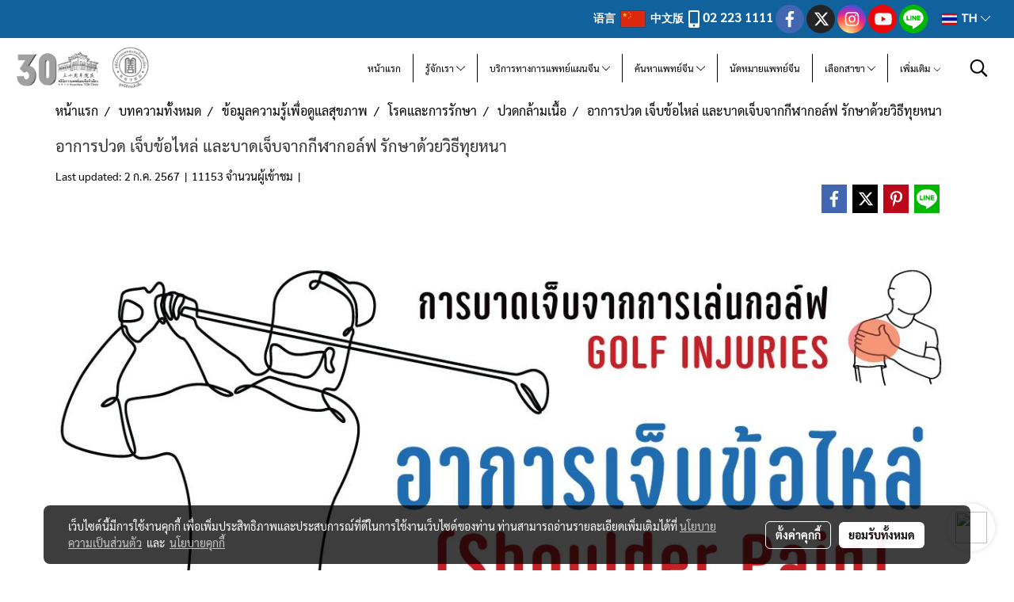

--- FILE ---
content_type: text/html; charset=UTF-8
request_url: https://www.huachiewtcm.com/content/8833/%E0%B8%AD%E0%B8%B2%E0%B8%81%E0%B8%B2%E0%B8%A3%E0%B8%9B%E0%B8%A7%E0%B8%94-%E0%B9%80%E0%B8%88%E0%B9%87%E0%B8%9A%E0%B8%82%E0%B9%89%E0%B8%AD%E0%B9%84%E0%B8%AB%E0%B8%A5%E0%B9%88-%E0%B9%81%E0%B8%A5%E0%B8%B0%E0%B8%9A%E0%B8%B2%E0%B8%94%E0%B9%80%E0%B8%88%E0%B9%87%E0%B8%9A%E0%B8%88%E0%B8%B2%E0%B8%81%E0%B8%81%E0%B8%B5%E0%B8%AC%E0%B8%B2%E0%B8%81%E0%B8%AD%E0%B8%A5%E0%B9%8C%E0%B8%9F-%E0%B8%A3%E0%B8%B1%E0%B8%81%E0%B8%A9%E0%B8%B2%E0%B8%94%E0%B9%89%E0%B8%A7%E0%B8%A2%E0%B8%A7%E0%B8%B4%E0%B8%98%E0%B8%B5%E0%B8%97%E0%B8%B8%E0%B8%A2%E0%B8%AB%E0%B8%99%E0%B8%B2
body_size: 63527
content:
<!doctype html>
<html lang="th-TH">
    <head>
        <meta http-equiv="X-UA-Compatible" content="IE=edge" />
        <meta http-equiv="Content-Type" content="text/html; charset=utf-8" />
        <meta name="description" content="กอล์ฟเป็นกีฬาที่ซับซ้อนและอาศัยทักษะทางกายภาพหลายด้านโดยเฉพาะอย่างยิ่งการประสานสัมพันธ์ของกล้ามเนื้อและการเคลื่อนไหวทั่วร่างกาย จากการศึกษาและเก็บข้อมูลพบว่า  การตีกอล์ฟเป็นกีฬาอย่างหนึ่งที่อาจทำให้บาดเจ็บได้ ทั้งหัวไหล่ หลังส่วนล่าง ข้อศอก ข้อมือ หัวเข่า แต่ที่ต้องระวัง คือ การบาดเจ็บของข้อไหล่" />
        <meta name="Keywords" content="บาดเจ็บจากกีฬากอล์ฟ,อาการปวดจากกีฬากอล์ฟ,อาการบาดเจ็บจากกีฬา,การบาดเจ็บของข้อไหล่,ShoulderPain,เอ็นหัวไหล่อักเสบ,เอ็นหัวไหล่ฉีกขาด,วัณโรคกระดูกบริเวณหัวไหล่,เนื้องอก,กระดูกหัก,ปวดไหล่,นวดคลายกล้ามเนื้อ,การนวดทุยหนา,โรคกระดูกต้นคอเสื่อม,เอ็นข้อไหล่อักเสบ,กล้ามเนื้อลีบในผู้สูงอายุ,แขนอักเสบ,ปวดหลัง,แพทย์จีน,หัวเฉียว, บาดเจ็บจากกีฬากอล์ฟ,อาการปวดจากกีฬากอล์ฟ,อาการบาดเจ็บจากกีฬา,การบาดเจ็บของข้อไหล่,ShoulderPain,เอ็นหัวไหล่อักเสบ,เอ็นหัวไหล่ฉีกขาด,วัณโรคกระดูกบริเวณหัวไหล่,เนื้องอก,กระดูกหัก,ปวดไหล่,นวดคลายกล้ามเนื้อ,การนวดทุยหนา,โรคกระดูกต้นคอเสื่อม,เอ็นข้อไหล่อักเสบ,กล้ามเนื้อลีบในผู้สูงอายุ,แขนอักเสบ,ปวดหลัง,แพทย์จีน,หัวเฉียว,ปวดกล้ามเนื้อ,ทุยหนา,อาการบาดเจ็บทางกีฬา,การรักษาด้วยการฝังเข็ม,กระดูกและการนวดทุยหนา" />
        <meta name="viewport" content="width=device-width, initial-scale=1, shrink-to-fit=no" />
                <meta name="apple-mobile-web-app-capable" content="yes">
        <!-- facebook -->
        <meta property="fb:app_id" content="160631041153580" />
                        <meta property="og:type" content="article" />
       
        <meta property="og:title" content="อาการปวด เจ็บข้อไหล่ และบาดเจ็บจากกีฬากอล์ฟ รักษาด้วยวิธีทุยหนา" />
        <meta property="og:image" content="https://image.makewebcdn.com/makeweb/m_1200x600/6RaBbTmY7/Content/GOLF_INJURIES.jpg" />
        <meta property="og:description" content="กอล์ฟเป็นกีฬาที่ซับซ้อนและอาศัยทักษะทางกายภาพหลายด้านโดยเฉพาะอย่างยิ่งการประสานสัมพันธ์ของกล้ามเนื้อและการเคลื่อนไหวทั่วร่างกาย จากการศึกษาและเก็บข้อมูลพบว่า  การตีกอล์ฟเป็นกีฬาอย่างหนึ่งที่อาจทำให้บาดเจ็บได้ ทั้งหัวไหล่ หลังส่วนล่าง ข้อศอก ข้อมือ หัวเข่า แต่ที่ต้องระวัง คือ การบาดเจ็บของข้อไหล่" />
        <meta property="og:url" content="https://www.huachiewtcm.com/content/8833/อาการปวด-เจ็บข้อไหล่-และบาดเจ็บจากกีฬากอล์ฟ-รักษาด้วยวิธีทุยหนา" />
        <meta property="og:site_name" content="huachiewtcm.com" />
        <!-- twitter -->
        <meta name="twitter:card" content="summary_large_image">
        <meta name="twitter:site" content="huachiewtcm.com">
        <meta name="twitter:title" content="อาการปวด เจ็บข้อไหล่ และบาดเจ็บจากกีฬากอล์ฟ รักษาด้วยวิธีทุยหนา">
        <meta name="twitter:description" content="กอล์ฟเป็นกีฬาที่ซับซ้อนและอาศัยทักษะทางกายภาพหลายด้านโดยเฉพาะอย่างยิ่งการประสานสัมพันธ์ของกล้ามเนื้อและการเคลื่อนไหวทั่วร่างกาย จากการศึกษาและเก็บข้อมูลพบว่า  การตีกอล์ฟเป็นกีฬาอย่างหนึ่งที่อาจทำให้บาดเจ็บได้ ทั้งหัวไหล่ หลังส่วนล่าง ข้อศอก ข้อมือ หัวเข่า แต่ที่ต้องระวัง คือ การบาดเจ็บของข้อไหล่">
        <meta name="twitter:image" content="https://image.makewebcdn.com/makeweb/m_1200x600/6RaBbTmY7/Content/GOLF_INJURIES.jpg">
        <meta name="twitter:domain" content="https://www.huachiewtcm.com/content/8833/อาการปวด-เจ็บข้อไหล่-และบาดเจ็บจากกีฬากอล์ฟ-รักษาด้วยวิธีทุยหนา">
        <!-- google -->
        <meta name="google-site-verification" content="xsWSpDr2m29WJyfiDz7XuBcdm8wsJIYmZhPRYagngts" />        <meta name="generator" content="MakeWebEasy" />
        <!-- Phone number-->
        <meta name="format-detection" content="telephone=no">
                                                <link rel="alternate" href="https://www.huachiewtcm.com/content/8833/อาการปวด-เจ็บข้อไหล่-และบาดเจ็บจากกีฬากอล์ฟ-รักษาด้วยวิธีทุยหนา" hreflang="x-default" />
                                                            <link rel="alternate" href="https://www.huachiewtcm.com/en/content/8833/อาการปวด-เจ็บข้อไหล่-และบาดเจ็บจากกีฬากอล์ฟ-รักษาด้วยวิธีทุยหนา" hreflang="en-us" />
                    
        <link rel="canonical" href="https://www.huachiewtcm.com/content/8833/อาการปวด-เจ็บข้อไหล่-และบาดเจ็บจากกีฬากอล์ฟ-รักษาด้วยวิธีทุยหนา" />
                    <link rel="shortlink" href="https://www.huachiewtcm.com/content/8833/" />
        
                <link rel="apple-touch-icon" sizes="32x32" href="https://image.makewebcdn.com/makeweb/0/6RaBbTmY7/attach_file/favicon/favicon_20180221085358-0.ico?v=202508191712" />
        <link rel="shortcut icon" href="https://image.makewebcdn.com/makeweb/0/6RaBbTmY7/attach_file/favicon/favicon_20180221085358-0.ico?v=202508191712" type="image/x-icon" />
        <link rel="icon" href="https://image.makewebcdn.com/makeweb/0/6RaBbTmY7/attach_file/favicon/favicon_20180221085358-0.ico?v=202508191712" type="image/x-icon" />

        <!-- CSS Main -->
                <link rel="stylesheet" href="https://fonts.googleapis.com/css?family=Open+Sans:300,400,700|Nunito|Lora|Dancing+Script|Satisfy|Fjalla+One|Oswald|Montserrat|Supermarket|Sanchez|Roboto|Quicksand|Pacifico|Raleway|Kanit|Prompt|Trirong|Taviraj|Itim|Chonburi|Mitr|Athiti|Pridi|Maitree|Pattaya|Sriracha|Sarabun|Chakra+Petch|Mali|Bai+Jamjuree|Krub|K2D|Niramit|Charm|Srisakdi|Thasadith|Kodchasan|KoHo|Charmonman|Poppins|Fahkwang|Noto+Sans+Thai|IBM+Plex+Sans+Thai|Noto+Serif+Thai|Noto+Sans+Thai+Looped|IBM+Plex+Sans+Thai+Looped&subset=thai,latin" />
        <link rel="stylesheet" type="text/css" href="https://cloud.makewebstatic.com/makeweb/prod/css/font.min.css?v=202101271138" />
        <link rel="stylesheet" type="text/css" href="https://cloud.makewebstatic.com/makeweb/prod/css/bootstrap.min.css" />
        <link rel="stylesheet" type="text/css" href="https://cloud.makewebstatic.com/makeweb/prod/css/style_mwe.css?v=202508081425" />
        <link rel="stylesheet" type="text/css" href="https://cloud.makewebstatic.com/makeweb/prod/css/style_mwe2.css?v=202508081425" />
                <!-- CSS Page -->
        <link rel="stylesheet" type="text/css" href="https://cloud.makewebstatic.com/makeweb/prod/css/fullcalendar.min.css?v=0" /><link rel="stylesheet" type="text/css" href="https://cloud.makewebstatic.com/makeweb/prod/css/fullcalendar.print.min.css?v=0" media="print" /><link rel="stylesheet" type="text/css" href="https://cloud.makewebstatic.com/makeweb/prod/css/light/homebox_eventcalendar.min.css?v=0" /><link rel="stylesheet" type="text/css" href="https://cloud.makewebstatic.com/makeweb/prod/css/light/page_calendar.min.css?v=0" /><link rel="stylesheet" type="text/css" href="https://cloud.makewebstatic.com/makeweb/prod/css/light/page_faq.min.css?v=202012190947" /><link rel="stylesheet" type="text/css" href="https://cloud.makewebstatic.com/makeweb/prod/css/owl.carousel.min.css?v=202001111111" /><link rel="stylesheet" type="text/css" href="https://cloud.makewebstatic.com/makeweb/prod/css/owl.theme.default.min.css?v=202001111111" /><link rel="stylesheet" type="text/css" href="https://cloud.makewebstatic.com/makeweb/prod/css/perfect-scrollbar.min.css?v=0" /><link rel="stylesheet" type="text/css" href="https://cloud.makewebstatic.com/makeweb/prod/css/magnific-popup.min.css?v=202012190947" /><link rel="stylesheet" type="text/css" href="https://cloud.makewebstatic.com/makeweb/prod/css/circular-loading.css?v=0" /><link rel="stylesheet" type="text/css" href="https://cloud.makewebstatic.com/makeweb/prod/css/hamburgers.min.css?v=0" />        <!-- CSS Main -->
                <link rel="stylesheet" type="text/css" href="https://cloud.makewebstatic.com/makeweb/prod/css/all.min.css?v=202310021145" />
        <!-- byAir -->
        <!-- <link rel="stylesheet" type="text/css" href="https://cloud.makewebstatic.com/makeweb/prod/css/light/theme-system.min.css?v=202306151430" /> -->
        <link rel="stylesheet" type="text/css" href="https://cloud.makewebstatic.com/makeweb/prod/css/light/theme-system.css?v=20260125124255" />
        <link rel="stylesheet" type="text/css" href="https://cloud.makewebstatic.com/makeweb/prod/css/light/theme-system2.css?v=202306151430" />
        <link rel="stylesheet" type="text/css" href="/customer-css/style_6RaBbTmY7.min.css?v=1765165698" />
        
        <title>อาการปวด เจ็บข้อไหล่ และบาดเจ็บจากกีฬากอล์ฟ รักษาด้วยวิธีทุยหนา</title>

        <!-- JS Main -->
                <script src="https://cdnjs.cloudflare.com/ajax/libs/jquery/3.6.0/jquery.min.js?v=202508191712" integrity="sha384-vtXRMe3mGCbOeY7l30aIg8H9p3GdeSe4IFlP6G8JMa7o7lXvnz3GFKzPxzJdPfGK" crossorigin="anonymous"></script>
        <script type="text/javascript" src="https://cloud.makewebstatic.com/makeweb/prod/js/imagesloaded.min.js?v=1"></script>
        <script type="text/javascript" src="https://cloud.makewebstatic.com/makeweb/prod/js/vue@2_6_11.js?v=202508191712"></script>
                <script type="text/javascript" src="https://www.instagram.com/embed.js" async="true"></script>
        <!-- JS Page -->
                <!-- Script Embed -->
        <!-- Google Tag Manager -->
<script>(function(w,d,s,l,i){w[l]=w[l]||[];w[l].push({'gtm.start':
new Date().getTime(),event:'gtm.js'});var f=d.getElementsByTagName(s)[0],
j=d.createElement(s),dl=l!='dataLayer'?'&l='+l:'';j.async=true;j.src=
'https://www.googletagmanager.com/gtm.js?id='+i+dl;f.parentNode.insertBefore(j,f);
})(window,document,'script','dataLayer','GTM-W5VCPNRM');</script>
<!-- End Google Tag Manager --><!-- Global site tag (gtag.js) - Google Analytics -->
<script async src="https://www.googletagmanager.com/gtag/js?id=UA-118576783-1"></script>
<script>
  window.dataLayer = window.dataLayer || [];
  function gtag(){dataLayer.push(arguments);}
  gtag('js', new Date());

  gtag('config', 'UA-118576783-1');
</script>
<!-- Google tag (gtag.js) -->
<script async src="https://www.googletagmanager.com/gtag/js?id=AW-16897543780"></script>
<script>
  window.dataLayer = window.dataLayer || [];
  function gtag(){dataLayer.push(arguments);}
  gtag('js', new Date());

  gtag('config', 'AW-16897543780');
</script>
        <style>
            #divMWEAds .mweColor{
                color: #28bee3;
            }

            /* #divMWEAds .webFreeColor{
                color: #ffffff;
                background-color: #28bee3;
            }           */

            .webFreeColor { background-color: #28bee3; border-color: #24BEE2; color: #FFFFFF; border-radius: 20px;width: 148px; height: 36px; line-height: normal;}
            .webFreeColor:hover,
            .webFreeColor.active {
                background-color: #09A1E0; border-color: #1EA7C7; color: #FFFFFF;
}
        </style>
    </head>
    <body>
        <!-- Script Embed -->
        <!-- Google Tag Manager (noscript) -->
<noscript><iframe src="https://www.googletagmanager.com/ns.html?id=GTM-W5VCPNRM"
height="0" width="0" style="display:none;visibility:hidden"></iframe></noscript>
<!-- End Google Tag Manager (noscript) -->
        <!-- <script>
                    </script> -->
        <style type="text/css">
                        .pagination>li>a, .pagination>li>span {
                font-size: 14px;
                color: inherit;
            }
            .dropdown.areacontext.open{
                z-index: 1001 !important;
            }
            .table-responsive table {
                margin-bottom: 20px;
                white-space: nowrap;
            }
            @media only screen and (min-width: 1200px) {
                .table-responsive table {
                    white-space: normal;
                }
            }
            @media only screen and (min-width: 1200px) {
                .section-container > .slimScrollDiv {
                    display: none;
                }
            }
            a[data-mce-href] {
                font-size: inherit;
                font-family: inherit;
                /*color: inherit;*/
            }
            /* areacontext menu */
            .areacontext {
                border: 1px solid rgb(9,10,12);
            }
            .areacontext .btn-primary {
                background: #373e44!important;
                color: #FFF!important;
                border-color: #23292f!important;
                padding: 1px 5px;
                display: block;
            }
            .areacontext > div {
                font-family: Open Sans !important;
                font-size: 12px !important;
            }
            .areacontext ul.dropdown-menu {
                border-radius: 0px !important;
                background: #373E44 !important;
                margin-top: 0px !important;
                border: 1px solid rgb(9,10,12);
                padding: 0px !important;
                min-width: 100px !important;
                transform: translate3d(-1px, 20px, 0px) !important;
            }
            .areacontext ul.dropdown-menu > li > a {
                font-family: "Helvetica Neue",Helvetica,Tahoma !important;
                font-size: 12px !important;
                color: rgb(145, 159, 174) !important;
                padding: 3px 5px !important;
                display: block;
            }
            .areacontext ul.dropdown-menu > li > a:hover {
                background: #262D33 !important;
                color: #FFF !important;
                text-decoration: none;
            }
            /* addition */
            /* facebook like box */
            .fb-like.fb_iframe_widget > span > iframe{
                max-width:none!important
            }
            /* img in table */
            table img {
                max-width:initial!important;
            }
            /* iframe */
            iframe {
                max-width:100%;
            }
            /* pagination */
            .pagination>li>a,.pagination>li>span{
                font-size:14px;color:inherit
            }
            /* table */
            .table-responsive table {
                margin-bottom:20px;
                white-space:nowrap;
            }
            @media only screen and (min-width: 1200px){
                .table-responsive table{
                    white-space:normal
                }
            }
            /* img width and rendering */
            div#section-content img:not(.fill),
            div#section-footer img:not(.fill) {
                overflow:hidden;
                opacity:0;
                -webkit-transition:opacity .3s ease-in-out,-webkit-transform .3s ease-in-out;
                transition:opacity .3s ease-in-out,transform .3s ease-in-out;
                max-width:100%;
            }
            @media (max-width: 768px) {
                body {
                    max-width: 100vw;
                }
            }
            /* force show img */
            .map_outter img {
                opacity: 1 !important;
            }
            /* link in tinymce */
            a[data-mce-href] {
                font-size: inherit;
                font-family: inherit;
            }
            /* top layout */
            nav > #top-area > .container-fluid {
                padding-left: 8px;
                padding-right: 8px;
            }
            nav > #top-area > .row {
                margin: 0;
            }
            nav > #top-area > .row > .col {
                padding: 0;
            }
            .navbar-link {
                display: inline-block;
                padding: 8px;
                border: none;
                margin: 8px 0px;
                vertical-align: middle;
                line-height: 1;
            }
            /*.navbar-fa {
                width: 24px !important;
                height: 24px !important;
            }*/
            .navbar-toggler-icon {
                margin: 0;
                padding: 0;
            }
            .dropdown > .dropdown-toggle > svg {
                transition: all 300ms ease;
                -webkit-transition: all 300ms ease;
                -o-transition: all 300ms ease;
                -ms-transition: all 300ms ease;
            }
            .dropdown.show > .dropdown-toggle > svg {
                transform: rotate(180deg);
                -webkit-transform: rotate(180deg);
                -moz-transform: rotate(180deg);
                -o-transform: rotate(180deg);
            }
            .dropdown-menu > li > .dropdown-toggle > svg {
                transition: all 300ms ease;
                -webkit-transition: all 300ms ease;
                -o-transition: all 300ms ease;
                -ms-transition: all 300ms ease;
            }
            .dropdown-menu > li.show > .dropdown-toggle > svg {
                transform: rotate(90deg);
                -webkit-transform: rotate(90deg);
                -moz-transform: rotate(90deg);
                -o-transform: rotate(90deg);
            }
            /* cart widget */
            nav span.fa-layers.fa-fw > i.navbar-fa + span.fa-layers-counter {
                display: none;
            }
            nav span.fa-layers.fa-fw > svg.navbar-fa + span.fa-layers-counter {
                -webkit-transform: scale(0.75) !important;
                transform: scale(0.75) !important;
                top: -75%;
                right: auto;
                left: 50%;
                -webkit-transform-origin: top center;
                transform-origin: top center;
                display: inline-block;
            }
            /* list style */
            ul {
                margin-bottom: 0 !important;
            }
            li {
                /* list-style: none;*/
            }
            /* hide caret */
            .dropdown-toggle::after{
                display:none!important;
            }
            /* social widget */
            .social-widget {
                display: inline-block;
            }
            .social-widget a {
                font-size: 30px;
                width: 30px;
                height: 30px;
                min-width: 30px;
                min-height: 30px;
            }
            @media (min-width: 401px) {
                .social-widget a {
                    font-size: 36px;
                    width: 36px;
                    height: 36px;
                    min-width: 36px;
                    min-height: 36px;
                }
            }
            .social-widget a svg.fa-twitter {
                margin-right: -1px !important;
            }
            .social-widget a svg.fa-instagram {
                margin-right: 2px !important;
            }
            .social-widget a svg.fa-google-plus-g {
                margin-right: -6px !important;
            }
            .social-widget a svg.fa-youtube {
                margin-right: -3px !important;
            }
            /* vertical align text widget */
            .navbar-text {
                line-height: 150%;
                vertical-align: middle;
                min-height: 50px;
            }
            @media (min-width: 401px) {
                .navbar-text {
                    min-height: 56px;
                }
            }
        </style>

                <!--// ! ------------arrow scroll to top -->
                            <a href="javascript:void(0);" id="toTop" class="back-to-top  toTop-social " style="display: none; width: 45px !important; height: 45px !important; z-index: 55;">
                <span class="fa-stack" style="font-size: 22px;">
                    <i class="fas fa-circle fa-stack-2x" style="color: #2b2a2a;"></i>
                    <i class="fas fa-arrow-up fa-stack-1x fa-inverse" style="color: #ffffff;"></i>
                </span>
            </a>
               
        <!-- //! facebook messager -->
         
            <div id="facebookMessagerIcon" class="whatsappIcon" style="">
                <a role="button" href="https://m.me/526892677415757" target="_blank" title="facebookMessager">
                <img src="https://webbuilder15.makewebeasy.com/images/messenger.png" width="40" height="40">
                </a>
            </div>
                <div class="section-container">
            <!-- BoxLoading -->
            <div class="boxLoading" id="boxLoading">
                <div class="loader">
                    <svg class="circular" viewBox="25 25 50 50">
                    <circle class="path" cx="50" cy="50" r="20" fill="none" stroke-width="3" stroke-miterlimit="10"></circle>
                    </svg>
                </div>
            </div>

            <div class="modal fade" tabindex="-1" role="dialog" aria-labelledby="myModalLabel" aria-hidden="true" id="modal_standard"></div>
<div class="modal fade" tabindex="-1" role="dialog" aria-labelledby="myModalLabel" aria-hidden="true" id="modal_popup"></div>
<div class="modal fade" tabindex="-1" role="dialog" aria-labelledby="myModalLabel" aria-hidden="true" id="modal_coupon"></div>

<script type="text/javascript">

    function showModalBS(isClose, path, size) {
        if (size == 'small') {
            var siz = 'sm';
        } else if (size == 'medium') {
            var siz = 'md';
        } else if (size == 'large') {
            var siz = 'lg';
        } else if (size == 'full') {
            var siz = 'full';
        } else if (size == 'cartlogin') {
            var siz = 'modalCartLogin';
        } else if (size === 'addToCartGroupProduct') {
            var siz = 'groupProduct modal-dialog-centered'
        } else if (size === 'addToCart') {
            var siz = 'addToCart modal-dialog-centered'
        } else if (size === 'medium-center') {
            var siz = 'md modal-dialog-centered'
        } else {
            var siz = 'md';
        }

        if (isClose == 1) {
            var backdrop = true;
        } else if (isClose == 0) {
            var backdrop = 'static';
        } else {
            var backdrop = true;
        }
        jQuery('#modal_standard').html('<div class="modal-dialog modal-' + siz + '"><div class="modal-content"><div class="modal-loading text-center"><i class="fas fa-circle-notch fa-spin fa-3x"></i></div></div></div>');
        jQuery('#modal_standard').modal({
            backdrop: backdrop,
            // remote: path,
            show: true,
            keyboard: true
        });
        jQuery('#modal_standard').find('.modal-content').load(path, function (responseText, textStatus, XMLHttpRequest) {
        });
    }

    function showModalPopup(isClose, path) {
        if (isClose == 1) {
            var backdrop = true;
        } else if (isClose == 0) {
            var backdrop = 'static';
        } else {
            var backdrop = true;
        }
        jQuery('#modal_popup').html('<div class="modal-dialog modal-lg"><div class="modal-content"><div class="modal-loading text-center"><i class="fas fa-circle-notch fa-spin fa-3x"></i></div></div></div>');
        jQuery('#modal_popup').modal({
            backdrop: backdrop,
            // remote: path,
            show: true,
            keyboard: true
        });
        jQuery('#modal_popup').find('.modal-content').load(path, function (responseText, textStatus, XMLHttpRequest) {
        });
    }

    function showModalCouponBS(path) {
        jQuery('#modal_coupon').html('<div class="modal-dialog modal-coupon modal-dialog-centered"><div class="modal-content"><div class="modal-loading text-center"><i class="fas fa-circle-notch fa-spin fa-3x"></i></div></div></div>');
        jQuery('#modal_coupon').modal({
            backdrop: true,
            // remote: path,
            show: true,
            keyboard: true
        });
        jQuery('#modal_coupon').find('.modal-content').load(path, function (responseText, textStatus, XMLHttpRequest) {
        });
    }

</script>                        <div class="disabled-filter"></div>
            <div class="section-body ">
                <div id="section-header" class="sps sps--abv">
                    
<style type="text/css">
    @media  only screen and (min-width: 1025px){
        .headerMobile {
            display: none !important;
        }
        .navbar-toggler {
            display: none !important;
        }
        .navbar-expand-xl .navbar-collapse {
            display: flex !important;
            flex-basis: auto;
        }
        .navbar-expand-xl .navbar-nav {
            flex-direction: row;
        }
        .navbar-expand-xl .navbar-nav .nav-link {
            padding-right: 0.5rem;
            padding-left: 0.5rem;
        }
        /* sticky */
        .headerDesktop nav #top-sticky {
            transition: transform 450ms;
            -webkit-transition: transform 450ms;
            -moz-transition: transform 450ms;
            -o-transition: transform 450ms;
        }
        .sps--abv .headerDesktop nav #top-sticky {
            position: relative;
            transform: translate3d(0, 0, 0);
            -webkit-transform: translate3d(0, 0, 0);
            -moz-transform: translate3d(0, 0, 0);
            -ms-transform: translate3d(0, 0, 0);
        }
        .sps--abv .headerDesktop nav #top-mb {
            margin-bottom: 0;
        }
                .sps--abv .headerDesktop nav #top-sticky #cart{
            display: none !important;
        }
                .sps--blw .headerDesktop nav #top-sticky {
            position: fixed;
            top: -56px;
            left: 0;
            right: 0;
            z-index: 1000;
            box-shadow: 0 2px 5px 0 rgba(0,0,0,0.16), 0 2px 10px 0 rgba(0,0,0,0.12);
            -webkit-box-shadow: 0 2px 5px 0 rgba(0,0,0,0.16), 0 2px 10px 0 rgba(0,0,0,0.12);
            -moz-box-shadow: 0 2px 5px 0 rgba(0,0,0,0.16),0 2px 10px 0 rgba(0,0,0,0.12);
            transform: translate3d(0, 56px, 0);
            -webkit-transform: translate3d(0, 56px, 0);
            -moz-transform: translate3d(0, 56px, 0);
            -ms-transform: translate3d(0, 56px, 0);
        }
        .sps--blw .headerDesktop nav #top-mb {
            padding-bottom: 56px;
                    }
        
        .sps--blw .headerDesktop nav #top-sticky #cart{
            display: inline-flex !important
        }

    }
    @media (max-width: 1024px){
        .headerDesktop {
            display: none !important;
        }
        /* sticky */
        .sps--abv .headerMobile nav #top-sticky {
                            position: static;
                    }
        .sps--abv .headerMobile nav #top-mb {
            margin-bottom: 0;
        }
        .sps--blw .headerMobile nav #top-sticky {
            position: fixed;
            top: 0;
            left: 0;
            right: 0;
            z-index: 1000;
            box-shadow: 0 2px 5px 0 rgba(0,0,0,0.16), 0 2px 10px 0 rgba(0,0,0,0.12);
            -webkit-box-shadow: 0 2px 5px 0 rgba(0,0,0,0.16), 0 2px 10px 0 rgba(0,0,0,0.12);
            -moz-box-shadow: 0 2px 5px 0 rgba(0,0,0,0.16),0 2px 10px 0 rgba(0,0,0,0.12);
        }
        .sps--blw .headerMobile nav #top-mb {
            margin-bottom: 56px;
        }
                    .icoMember ,#iconsMember{
                display: none;
            }
                ul.navbar-topmenu.navbar-nav .arrowCollapse{
            transition: transform .3s ease 0s;
        }
         ul.navbar-topmenu.navbar-nav .arrowCollapse > svg{
            transition: transform .3s ease 0s;
        }
    }
    .sb {
        visibility: visible;
        /*position: absolute;
        top: 0;
        left: 0;
        right: 0;
        bottom: 0;

        opacity: 1;
        z-index: 999;
        padding: 0 16px;
        /*margin: 0 16px;*/
    }
    .sb > input {
        /*width: calc(100% - 39px);
        border-top: 0;
        border-left: 0;
        border-right: 0;
        border-bottom: 2px solid #FFF;
        background: #333 !important;
        padding: 6px;
        color: #FFF;
        vertical-align: middle;*/
    }
    .sb > input::placeholder {
        color: #333;
    }
    .sb > input:focus {
        outline: none;
    }
    .aCloseSearchIcon {
        height: 36px;
        padding: 6px 12px;
    }
    #top-sticky > div {
        position: relative;
    }
    div.headerMobile{
        position: relative;
        z-index: 56;
    }
        #divMWEAds {
        bottom: unset;
        width: 100vw !important;
        background: #fff;
        color: #000;
    }
    #divMWEAds:hover {
        background: #fff;
    }
    #topZone {
        padding-top: 0px;
    }
    .marginBot {
        margin-bottom: 0px;
    }

    .headerMobile #divMWEAds {
        font-family: 'DB Heavent' !important; 
        font-size:21px;
        z-index:999999;
    }
    .headerMobile #divMWEAds a {
        font-size: 20px; 
        font-family: 'DB Heavent' !important;
        font-weight: bold;
    }
    @media only screen and (max-width: 400px) {
        .headerMobile #divMWEAds {
            font-size:16px;
        }
        #divMWEAds img {
            max-height: 25px;
            max-width: 25px;
        }
        .headerMobile #divMWEAds a {
            font-size: 16px;
        }
    }
</style>
<div class="headerDesktop">
            <style type="text/css">
    @media (min-width: 1025px) {
        .navbar-brand {
            font-size: 24px !important;
            border: none !important;
            padding: 0;
            margin: auto;
        }
        .navbar-text{
            min-height: 24px;
        }
        .text-truncate{
            width: 100%;
        }
        .text-truncate p{
            margin-bottom: 0;
            line-height: 24px;
        }
        #logotop{
            margin: 5px 0;
            min-height: 50px;
        }
        #menutop{
            margin: 10px 10px 10px 0  !important;
        }
        .topwidget-menu{
            margin: 0 !important;
        }
        .cart-nav{
            margin-top: 0 !important;
        }
                    .sps--blw #top-sticky #logotop{
                /* display: none !important; */
            }
            .sps--blw #top-sticky #logotop .img-logo {
                width: auto;
                max-height: 50px;
            }
                .sps--blw #top-sticky #logotop .img-logo {
            width: auto;
            max-height: 50px;
        }
        #top-sticky #cart2{
            display: none !important;
        }
        .sps--blw #top-sticky #cart2{
            display: inline-flex !important;
        }
    }
</style>
<nav id="topZone" class="navbar-expand-xl">
            <div id="top-bar">
            <div id="top-mb">
                <div class="container-fluid">
                    <div class="row align-items-center justify-content-end">
                        
                                                    <div class="col-lg-auto">
                                                                    <div id="toptext" class="hoverOverlay d-inline-flex align-middle my-1">
                                        <div class="navbar-text text-truncate text-right py-1">
                                            <p><span style="color: #ffffff;" data-mce-style="color: #ffffff;"><strong><a data-mce-href="https://www.huachiewtcmcn.com//" href="https://www.huachiewtcmcn.com//" target="_blank" rel="noopener noreferrer" style="color: #ffffff;" data-mce-style="color: #ffffff;">&nbsp;语言 &nbsp;<img src="https://image.makewebeasy.net/makeweb/m_1920x0/6RaBbTmY7/Content/CN_China_Flag_icon__2_.png?v=202012190947" data-mce-src="https://image.makewebeasy.net/makeweb/m_1920x0/6RaBbTmY7/Content/CN_China_Flag_icon__2_.png?v=202012190947">&nbsp; 中文版&nbsp; </a></strong></span><span style="color: #ffffff;" data-mce-style="color: #ffffff;"><strong><span style="font-size: 16px; color: #ffffff;" data-mce-style="font-size: 16px; color: #ffffff;"><a data-mce-href="tel:022231111" href="tel:022231111" style="color: #ffffff;" data-mce-style="color: #ffffff;"><span class="fas fa-mobile-alt mceNonEditable" style="vertical-align: middle; color: #ffffff; font-size: 22px;" data-mce-style="vertical-align: middle; color: #ffffff; font-size: 22px;" contenteditable="false">&nbsp;</span><span style="font-family: Sarabun;" data-mce-style="font-family: Sarabun;"> 02 223 1111</span></a></span></strong></span></p>                                        </div>
                                    </div>
                                                                                                                                                                    <div id="socialnetwork" class="hoverOverlay d-inline-flex align-middle my-1">
                                        <div class="d-inline">
<style>
    .empty {
        padding-top: 15px;
        padding-right: 22px;
        padding-bottom: 12px;
        padding-left: 29px;
    }
    .wechatSocial{
        cursor: pointer;
    }
    .pointer-none {
        pointer-events: none;
    }
</style>
<div class="social-widget">
                <a class="faco-top fa-layers fa-fw facebookSocial" target="_blank" href="https://www.facebook.com/huachiewtcm " style="">
            <i class="fas fa-circle colorFacebookBG pointer-none"></i>
            <i class="fa-inverse fab fa-facebook-f colorFacebook pointer-none" data-fa-transform="shrink-7"></i>
        </a>
                <a class="faco-top fa-layers fa-fw twitterSocial" target="_blank" href="https://twitter.com/huachiewthaitcm" style="">
            <i class="fas fa-circle colorTwitterBG pointer-none"></i>
            <svg class="svg-inline--fa fa-twitter fa-w-16 fa-inverse colorTwitter pointer-none" data-fa-transform="shrink-7" aria-hidden="true" data-prefix="fab" data-icon="twitter" role="img" xmlns="http://www.w3.org/2000/svg" viewBox="0 0 512 512" data-fa-i2svg="" style="transform-origin: 0.5em 0.5em;"><g transform="translate(256 256)"><g transform="translate(0, 0)  scale(0.5625, 0.5625)  rotate(0 0 0)"><path fill="currentColor" d="M389.2 48h70.6L305.6 224.2 487 464H345L233.7 318.6 106.5 464H35.8L200.7 275.5 26.8 48H172.4L272.9 180.9 389.2 48zM364.4 421.8h39.1L151.1 88h-42L364.4 421.8z" transform="translate(-256 -256)"></path></g></g></svg>
        </a>
                <a class="faco-top fa-layers fa-fw instagramSocial" target="_blank" href="https://www.instagram.com/huachiewtcmclinic/" style="">
            <i class="fas fa-circle colorInstagramBG pointer-none"></i>
            <i class="fa-inverse fab fa-instagram colorInstagram pointer-none" data-fa-transform="shrink-7"></i>
        </a>
                <a class="faco-top fa-layers fa-fw youtubeSocial " target="_blank" href="https://www.youtube.com/user/huachiewtcm" style="">
            <i class="fas fa-circle colorYoutubeBG pointer-none"></i>
            <i class="fa-inverse fab fa-youtube colorYoutube pointer-none" data-fa-transform="shrink-7"></i>
        </a>
                        <a class="faco-top fa-layers fa-fw LineSocial" target="_blank" href="http://line.me/ti/p/@huachiewtcm " style="">
            <i class="fas fa-circle colorLineBG pointer-none"></i>
            <i class="fa-inverse fab fa-line colorLine pointer-none" data-fa-transform="grow-1.8" data-fa-mask="fas fa-circle"></i>
        </a>
    
    
    </div>
<script type="text/javascript">

    jQuery(".wechatSocial").click(function () {
        window.parent.showModalBS(1, '/include/social/dialogSettingSocialcontroller.php?menu=wechatqrcode', 'medium', 1);
    });
    
</script></div>
                                    </div>
                                                                                                                                    <div id="languagetab" class="hoverOverlay d-inline-flex align-middle my-1">
                                        <style type="text/css">
    .headerDesktop .topwidget-lang .dropdown-menu.dropdown-menu-right.show{
        padding: 0;
        border-radius: .25rem;
        transform: translate3d(0px, 40px, 0px) !important;
    }
    .headerDesktop .topwidget-lang ul, .topwidget-lang li {
        min-width: 1px;
        border-radius: 0;
    }
    .headerMobile .topwidget-lang {
    }
    .headerMobile .topwidget-lang ul, .topwidget-lang li {
        min-width: 1px;
        width: 100%;
        border-radius: 0;
    }
    .headerDesktop .topwidget-lang #chooseLanguage{
        line-height: 24px;
    }
    .flag-icon{
        box-shadow : 0px 0px 2px 0px rgb(0 0 0 / 25%);
    }
</style>
<div class="topwidget-lang">
    <ul class="navbar-nav">
        <li class="nav-item dropdown">
                                                <a data-toggle="dropdown" class="dropdown-toggle aLanguage nav-link" id="chooseLanguage" href="javascript:void(0)">
                        <i class="flag-icon flag-icon-th"></i>
                        TH <i class="fal fa-chevron-down" id="arrowLanguage"></i>                    </a>
                                                                                    <ul class="dropdown-menu dropdown-menu-right dropdown-chooselang">
                                                                                                                    <li>
                                <a class="dropdown-item nav-link" href="/en/content/8833/อาการปวด-เจ็บข้อไหล่-และบาดเจ็บจากกีฬากอล์ฟ-รักษาด้วยวิธีทุยหนา">
                                    <i class="flag-icon flag-icon-us"></i>&nbsp;&nbsp;EN                                    <input type="hidden" class="languageCodeSetting" value="2175"/>
                                </a>
                            </li>
                                                            </ul>
                    </li>
    </ul>
</div>                                    </div>
                                                            </div>
                                            </div>
                </div>
            </div>
        </div>
    
            <div id="top-area">
            <div id="top-sticky">
                <div class="container-fluid">
                                            <div class="collapse topSearchBar">
                            <div class="topSearchBarInner">
                                <div class="input-group mb-3">
                                    <input type="text" class="form-control textStringSearchTopWidget" placeholder="ใส่คำค้นหาของคุณ...">
                                    <div class="input-group-append">
                                        <button class="btn border-left-0 rounded-right btn-outline-secondary btnSearchTopWidget" type="button"><i class="fas fa-search"></i></button>
                                    </div>
                                </div>
                            </div>
                        </div>
                                        <div class="row no-gutters ">
                                                    <div class="col col-lg d-lg-inline-flex">
                                <div id="logotop" class="hoverOverlay d-inline-flex align-middle">
                                    <span class="navbar-brand">
                                        <a href="/" style="text-decoration: none;">
                                                <style> 
        @media (min-width: 1025px){ 
            .img-logo { 
                                                                                    } 
        } 
    </style>
    <img src="https://image.makewebcdn.com/makeweb/m_1920x0/6RaBbTmY7/Home/30th_Anniversary_bw.png?v=202405291424" alt="logo" title="logo" class="d-inline-block img-logo"/>
                                        </a>
                                    </span>
                                </div>
                            </div>
                                                                            <div class="col-12 col-lg-auto d-lg-inline-flex align-items-center">
                                                                    <div id="menutop" class="hoverOverlay d-inline-flex">
                                        <div class="collapse navbar-collapse">
                                            <style type="text/css">
    .topwidget-menu .navbar-nav .dropdown-menu {
        padding: 0;
        margin: 0;
    }
    .topwidget-menu .navbar-nav .dropdown-menu.hidden {
        visibility: hidden;
    }
    /*PC hack to hover*/
    @media (min-width: 1025px) {
        ul.navbar-topmenu.navbar-nav > li.nav-item:hover > .dropdown-menu{
            display:block !important;
        }
        ul.navbar-topmenu.navbar-nav > li.nav-item > ul.dropdown-menu li:hover > .dropdown-menu{
            display:block !important;
        }
        ul.navbar-topmenu.navbar-nav ul{
            box-shadow: 0 6px 12px rgba(0,0,0,0.175);
        }
        .topwidget-menu {
            margin: 10px;
        }
        ul.dropdown-menu.dropdown-menu-right{
            left: unset;
            right:0;
        }
        .dropdownfix-menu-right {
            right:100% !important;
            left:auto !important;
        }
        .public-topmenu .dropdown-menu-right .fa-chevron-right {
            transform: rotate(180deg);
            left: 0;
            position: absolute;
            top: 12px;
        }
        .public-topmenu .dropdown-menu-right .fa-chevron-down{
            transform: rotate(90deg);
            left: 0;
            position: absolute;
            top: 12px;
        }
        .more.hidden{
            display:none;
        }
        .public-topmenu .dropdown-menu:not(.dropdown-menu-right) .fa-chevron-down{
            transform: rotate(-90deg);
        }
        ul.navbar-topmenu.navbar-nav > li.nav-item ul{
            position: absolute;
        }
        .public-topmenu .topmenuLg{
            border-right:none !important;
        }
    }
    /* tablet*/
    @media only screen and (min-width: 768px) and (max-width: 1112px) {
        ul.navbar-topmenu.navbar-nav ul{
            box-shadow: 0 6px 12px rgba(0,0,0,0.175);
        }
    }
    /*mobile tablet*/
    @media  only screen and (max-width: 1024px) {
        
        ul.navbar-topmenu .abl1 .arrowCollapse,
        ul.navbar-topmenu .abl2 .arrowCollapse{
            position: absolute;
            right: 20px !important;
            top: 25%;
            text-align: center;
            height: 16px;
        }
        ul.navbar-topmenu.navbar-nav a{
            text-align: left !important;
            white-space: normal;
        }
        ul.navbar-topmenu.navbar-nav .fa-chevron-down{
                        transition: all .3s ease 0s;
            -ms-transition: all .3s ease 0s;
            -webkit-transition: all .3s ease 0s;
            -moz-transition: all .3s ease 0s;
        }
        ul.navbar-topmenu.navbar-nav .fa-chevron-right{
                         transform: rotate(90deg);
            transition: all .3s ease 0s;
            -ms-transition: all .3s ease 0s;
            -webkit-transition: all .3s ease 0s;
            -moz-transition: all .3s ease 0s;
           /* width: 15px;
            height: 15px; */
        }
        
        ul.navbar-topmenu.navbar-nav span.arrowCollapse > .fa-chevron-right{
            right: 12px;
            top: 27%;
        }

        ul.navbar-topmenu.navbar-nav a{
            word-wrap: break-word;
        }
        ul.navbar-topmenu.navbar-nav .more{
            display:none !important;
        }
        .public-topmenu .dropdown.show > a > .arrowCollapse{
            transform: rotate(180deg);
            -ms-transform: rotate(180deg);
            -webkit-transform: rotate(180deg);
            -moz-transform: rotate(180deg);
        }
        .public-topmenu ul.dropdown-menu.show > li.show:not(.dropdown) > a > svg.fa-chevron-right{
            transform: rotate(270deg);
            -ms-transform: rotate(270deg);
            -webkit-transform: rotate(270deg);
            -moz-transform: rotate(270deg);
        }
        .public-topmenu li.show:not(.dropdown) > a > .arrowCollapse > svg{
            transform: rotate(270deg);
            -ms-transform: rotate(270deg);
            -webkit-transform: rotate(270deg);
            -moz-transform: rotate(270deg);
        }
        ul.navbar-topmenu.navbar-nav > li > ul > li > a {
            padding-left: 30px !important;
        }
        ul.navbar-topmenu.navbar-nav ul ul a {
            padding-left: 45px !important;
        }
    }
</style>
<div class="topwidget-menu">
    <ul class="navbar-nav navbar-topmenu public-topmenu">
                                    <li class="nav-item ">
                    <a class="nav-link abl1"  data-onhome="home" href="/" target="_self">
                        หน้าแรก                    </a>
                </li>
                                                <li class="nav-item dropdown ">
                    <a class="nav-link abl1"   href="javascript:void(0);" target="_self" style="position: relative;">
                        รู้จักเรา                                                    <span class="arrowCollapse">
                                <i class="fal fa-chevron-down"></i>
                            </span>
                                            </a>
                    <ul class="dropdown-menu">
                                                                                    <li>
                                    <a class="nav-link dropdown-item abl2"   href="/มารู้จักหัวเฉียวแพทย์แผนจีน" target="_self">
                                        ประวัติความเป็นมา                                    </a>
                                </li>
                                                                                                                <li>
                                    <a class="nav-link dropdown-item abl2"   href="/ปณิธาน-วิสัยทัศน์-พันธกิจ" target="_self">
                                        ปณิธาน/วิสัยทัศน์/พันธกิจ                                    </a>
                                </li>
                                                                                                                <li>
                                    <a class="nav-link dropdown-item abl2"   href="/การแพทย์แผนจีนคืออะไร" target="_self">
                                        การแพทย์แผนจีนคืออะไร?                                    </a>
                                </li>
                                                                                                                <li>
                                    <a class="nav-link dropdown-item abl2"   href="/การรักษาแบบแผนจีนมีอะไรบ้าง" target="_self">
                                        การรักษาแบบแผนจีนมีอะไรบ้าง?                                    </a>
                                </li>
                                                                                                                <li>
                                    <a class="nav-link dropdown-item abl2"   href="/25ปีแห่งความมุ่งมั่นสู่แพทย์แผนจีนต้นแบบ" target="_self">
                                        25 ปีแห่งความมุ่งมั่นสู่แพทย์แผนจีนต้นแบบ                                    </a>
                                </li>
                                                                                                                <li>
                                    <a class="nav-link dropdown-item abl2"    href="https://www.huachiewtcm.com/categorycontent/1656/%E0%B8%82%E0%B9%88%E0%B8%B2%E0%B8%A7%E0%B8%9B%E0%B8%A3%E0%B8%B0%E0%B8%8A%E0%B8%B2%E0%B8%AA%E0%B8%B1%E0%B8%A1%E0%B8%9E%E0%B8%B1%E0%B8%99%E0%B8%98%E0%B9%8C" target="_self" style="position: relative;">
                                        ข่าวประชาสัมพันธ์                                                                                    <span class="arrowCollapse">
                                                <i class="fal fa-chevron-right fa-xs fa-fw"></i>
                                            </span>
                                                                            </a>
                                    <ul class="dropdown-menu">
                                                                                                                                    <li>
                                                    <a class="nav-link dropdown-item abl2"    href="https://www.huachiewtcm.com/categorycontent/1656/188/%E0%B9%80%E0%B8%AA%E0%B8%A7%E0%B8%99%E0%B8%B2%E0%B8%A0%E0%B8%B2%E0%B8%A9%E0%B8%B2%E0%B8%AB%E0%B8%A1%E0%B8%AD%E0%B8%88%E0%B8%B5%E0%B8%99" target="_self">
                                                        เสวนาภาษาหมอจีน                                                    </a>
                                                </li>
                                                                                                                                                                                <li>
                                                    <a class="nav-link dropdown-item abl2"    href="https://www.huachiewtcm.com/categorycontent/1656/187/%E0%B8%87%E0%B8%B2%E0%B8%99%E0%B8%A7%E0%B8%B4%E0%B8%8A%E0%B8%B2%E0%B8%81%E0%B8%B2%E0%B8%A3-%E0%B8%81%E0%B8%B2%E0%B8%A3%E0%B8%9D%E0%B8%B6%E0%B8%81%E0%B8%AD%E0%B8%9A%E0%B8%A3%E0%B8%A1" target="_blank">
                                                        งานวิชาการและการฝึกอบรม                                                    </a>
                                                </li>
                                                                                                                                                                                <li>
                                                    <a class="nav-link dropdown-item abl2"    href="https://www.huachiewtcm.com/categorycontent/1656/189/%E0%B8%AB%E0%B8%A1%E0%B8%AD%E0%B8%88%E0%B8%B5%E0%B8%99%E0%B8%AA%E0%B8%B1%E0%B8%8D%E0%B8%88%E0%B8%A3" target="_blank">
                                                        หมอจีนสัญจร                                                    </a>
                                                </li>
                                                                                                                        </ul>
                                </li>
                                                                                                                <li>
                                    <a class="nav-link dropdown-item abl2"    href="javascript:void(0);" target="_self" style="position: relative;">
                                        หน่วยงานในเครือ                                                                                    <span class="arrowCollapse">
                                                <i class="fal fa-chevron-right fa-xs fa-fw"></i>
                                            </span>
                                                                            </a>
                                    <ul class="dropdown-menu">
                                                                                                                                    <li>
                                                    <a class="nav-link dropdown-item abl2"    href="https://www.pohtecktung.org/" target="_blank">
                                                        มูลนิธิป่อเต็กตึ๊ง                                                    </a>
                                                </li>
                                                                                                                                                                                <li>
                                                    <a class="nav-link dropdown-item abl2"    href="https://www.hcu.ac.th/" target="_blank">
                                                        มหาวิทยาลัยหัวเฉียวเฉลิมพระเกียรติ                                                    </a>
                                                </li>
                                                                                                                                                                                <li>
                                                    <a class="nav-link dropdown-item abl2"    href="https://www.hc-hospital.com/" target="_blank">
                                                        โรงพยาบาลหัวเฉียว                                                    </a>
                                                </li>
                                                                                                                                                                                <li>
                                                    <a class="nav-link dropdown-item abl2"    href="/คณะการแพทย์แผนจีนมหาวิทยาลัยหัวเฉียวฯ" target="_self">
                                                        คณะการแพทย์แผนจีน มหาวิทยาลัยหัวเฉียวฯ                                                    </a>
                                                </li>
                                                                                                                        </ul>
                                </li>
                                                                                                                <li>
                                    <a class="nav-link dropdown-item abl2"   href="https://www.huachiewtcm.com/%E0%B8%82%E0%B9%89%E0%B8%AD%E0%B8%A1%E0%B8%B9%E0%B8%A5%E0%B8%AB%E0%B9%89%E0%B8%AD%E0%B8%87%E0%B8%99%E0%B8%B4%E0%B8%97%E0%B8%A3%E0%B8%A3%E0%B8%A8%E0%B8%81%E0%B8%B2%E0%B8%A3%E0%B8%AA%E0%B8%A1%E0%B8%B8%E0%B8%99%E0%B9%84%E0%B8%9E%E0%B8%A3%E0%B8%88%E0%B8%B5%E0%B8%99" target="_self">
                                        ศูนย์การเรียนรู้สมุนไพรจีนแบบครบวงจร (ศรีสมาน)                                    </a>
                                </li>
                                                                                                                <li>
                                    <a class="nav-link dropdown-item abl2"   href="/มาตรการป้องกันการแพร่กระจายเชื้อไวรัสcovid-19" target="_self">
                                        มาตรการป้องกันการแพร่กระจายเชื้อCOVID-19                                     </a>
                                </li>
                                                                        </ul>
                </li>
                                                <li class="nav-item dropdown ">
                    <a class="nav-link abl1"   href="javascript:void(0);" target="_self" style="position: relative;">
                        บริการทางการแพทย์แผนจีน                                                    <span class="arrowCollapse">
                                <i class="fal fa-chevron-down"></i>
                            </span>
                                            </a>
                    <ul class="dropdown-menu">
                                                                                    <li>
                                    <a class="nav-link dropdown-item abl2"    href="/แผนกอายุรกรรม" target="_self" style="position: relative;">
                                        แผนกอายุรกรรม                                                                                    <span class="arrowCollapse">
                                                <i class="fal fa-chevron-right fa-xs fa-fw"></i>
                                            </span>
                                                                            </a>
                                    <ul class="dropdown-menu">
                                                                                                                                    <li>
                                                    <a class="nav-link dropdown-item abl2"    href="javascript:void(0);" target="_self">
                                                        อายุรกรรมมะเร็ง                                                    </a>
                                                </li>
                                                                                                                                                                                <li>
                                                    <a class="nav-link dropdown-item abl2"    href="/อายุรกรรมไต" target="_blank">
                                                        อายุรกรรมไต                                                    </a>
                                                </li>
                                                                                                                                                                                <li>
                                                    <a class="nav-link dropdown-item abl2"    href="/อายุรกรรมนรีเวช" target="_blank">
                                                        อายุรกรรมนรีเวช                                                    </a>
                                                </li>
                                                                                                                                                                                <li>
                                                    <a class="nav-link dropdown-item abl2"    href="javascript:void(0);" target="_self">
                                                        อายุรกรรมบุรุษเวช                                                    </a>
                                                </li>
                                                                                                                                                                                <li>
                                                    <a class="nav-link dropdown-item abl2"    href="javascript:void(0);" target="_self">
                                                        อายุรกรรมระบบทางเดินอาหาร                                                    </a>
                                                </li>
                                                                                                                                                                                <li>
                                                    <a class="nav-link dropdown-item abl2"    href="javascript:void(0);" target="_self">
                                                        อายุรกรรมต่อมไร้ท่อ                                                    </a>
                                                </li>
                                                                                                                                                                                <li>
                                                    <a class="nav-link dropdown-item abl2"    href="javascript:void(0);" target="_self">
                                                        อายุรกรรมโรคหัวใจและหลอดเลือด                                                    </a>
                                                </li>
                                                                                                                                                                                <li>
                                                    <a class="nav-link dropdown-item abl2"    href="javascript:void(0);" target="_self">
                                                        อายุรกรรมระบบทางเดินหายใจ                                                    </a>
                                                </li>
                                                                                                                                                                                <li>
                                                    <a class="nav-link dropdown-item abl2"    href="javascript:void(0);" target="_self">
                                                        อายุรกรรมผู้สูงอายุ                                                     </a>
                                                </li>
                                                                                                                        </ul>
                                </li>
                                                                                                                <li>
                                    <a class="nav-link dropdown-item abl2"   href="/อายุรกรรมภายนอก" target="_self">
                                        แผนกอายุรกรรมภายนอก                                    </a>
                                </li>
                                                                                                                <li>
                                    <a class="nav-link dropdown-item abl2"   href="/หย่างเซิง" target="_self">
                                        แผนกหย่างเซิง                                    </a>
                                </li>
                                                                                                                <li>
                                    <a class="nav-link dropdown-item abl2"   href="/ทุยหนา" target="_self">
                                        แผนกทุยหนาและกระดูก                                    </a>
                                </li>
                                                                                                                <li>
                                    <a class="nav-link dropdown-item abl2"   href="/คลินิกฝังเข็ม" target="_self">
                                        แผนกฝังเข็ม                                    </a>
                                </li>
                                                                                                                <li>
                                    <a class="nav-link dropdown-item abl2"   href="/คลินิกดูแลสุขภาพผิวพรรณ" target="_self">
                                        คลินิกดูแลสุขภาพผิวพรรณ                                    </a>
                                </li>
                                                                                                                <li>
                                    <a class="nav-link dropdown-item abl2"   href="/คลินิกฟื้นฟูอัมพฤกษ์อัมพาตและโรคทางระบบประสาท" target="_self">
                                        คลินิกฟื้นฟูอัมพฤกษ์อัมพาตและโรคทางระบบประสาท                                    </a>
                                </li>
                                                                                                                <li>
                                    <a class="nav-link dropdown-item abl2"   href="/พบแพทย์จีนออนไลน์telemedicine" target="_self">
                                        พบแพทย์จีนออนไลน์ (Telemedicine)                                    </a>
                                </li>
                                                                                                                <li>
                                    <a class="nav-link dropdown-item abl2"   href="https://www.huachiewtcm.com/teleconsultation" target="_self">
                                        บริการปรึกษาแพทย์เฉพาะทาง (Teleconsultation)                                    </a>
                                </li>
                                                                                                                <li>
                                    <a class="nav-link dropdown-item abl2"   href="https://www.huachiewtcm.com/%E0%B8%87%E0%B8%B2%E0%B8%99%E0%B8%9A%E0%B8%A3%E0%B8%B4%E0%B8%81%E0%B8%B2%E0%B8%A3%E0%B8%94%E0%B9%89%E0%B8%B2%E0%B8%99%E0%B9%80%E0%B8%A0%E0%B8%AA%E0%B8%B1%E0%B8%8A%E0%B8%81%E0%B8%A3%E0%B8%A3%E0%B8%A1" target="_blank">
                                        เภสัชกรรม                                    </a>
                                </li>
                                                                                                                <li>
                                    <a class="nav-link dropdown-item abl2"   href="/ข้อมูลสมุนไพรจีน" target="_self">
                                        ข้อมูลสมุนไพรจีน                                    </a>
                                </li>
                                                                                                                <li>
                                    <a class="nav-link dropdown-item abl2"   href="/อัตราค่าบริการ" target="_self">
                                        อัตราค่าบริการ                                    </a>
                                </li>
                                                                                                                <li>
                                    <a class="nav-link dropdown-item abl2"   href="http://huachiewtcm.dyndns.org:82/" target="_blank">
                                        ติดตามสถานะการจัดส่งยา                                    </a>
                                </li>
                                                                                                                <li>
                                    <a class="nav-link dropdown-item abl2"   href="http://huachiewtcm.dyndns.org:84/check_status/" target="_blank">
                                        ตรวจสอบสถานะคิวรับยา                                     </a>
                                </li>
                                                                        </ul>
                </li>
                                                <li class="nav-item dropdown ">
                    <a class="nav-link abl1"   href="javascript:void(0);" target="_self" style="position: relative;">
                        ค้นหาแพทย์จีน                                                    <span class="arrowCollapse">
                                <i class="fal fa-chevron-down"></i>
                            </span>
                                            </a>
                    <ul class="dropdown-menu">
                                                                                    <li>
                                    <a class="nav-link dropdown-item abl2"    href="/แพทย์จีนอายุรกรรม" target="_self" style="position: relative;">
                                        แผนกอายุรกรรม                                                                                    <span class="arrowCollapse">
                                                <i class="fal fa-chevron-right fa-xs fa-fw"></i>
                                            </span>
                                                                            </a>
                                    <ul class="dropdown-menu">
                                                                                                                                    <li>
                                                    <a class="nav-link dropdown-item abl2"    href="/อายุรกรรมโรคมะเร็ง" target="_self">
                                                        อายุรกรรมมะเร็ง                                                    </a>
                                                </li>
                                                                                                                                                                                <li>
                                                    <a class="nav-link dropdown-item abl2"    href="https://www.huachiewtcm.com/%E0%B8%AD%E0%B8%B2%E0%B8%A2%E0%B8%B8%E0%B8%A3%E0%B8%81%E0%B8%A3%E0%B8%A3%E0%B8%A1%E0%B9%82%E0%B8%A3%E0%B8%84%E0%B9%84%E0%B8%95" target="_self">
                                                        อายุรกรรมไต                                                    </a>
                                                </li>
                                                                                                                                                                                <li>
                                                    <a class="nav-link dropdown-item abl2"    href="/รายชื่อแพทย์อายุกรรมนรีเวช" target="_self">
                                                        อายุรกรรมนรีเวช                                                    </a>
                                                </li>
                                                                                                                                                                                <li>
                                                    <a class="nav-link dropdown-item abl2"    href="/รายชื่อแพทย์อายุกรรมบุรุษเวช" target="_self">
                                                        อายุรกรรมบุรุษเวช                                                    </a>
                                                </li>
                                                                                                                                                                                <li>
                                                    <a class="nav-link dropdown-item abl2"    href="/อายุรกรรมระบบทางเดินอาหาร" target="_self">
                                                        อายุรกรรมระบบทางเดินอาหาร                                                    </a>
                                                </li>
                                                                                                                                                                                <li>
                                                    <a class="nav-link dropdown-item abl2"    href="/อายุรกรรมเบาหวานและต่อมไร้ท่อ" target="_self">
                                                        อายุรกรรมต่อมไร้ท่อ                                                    </a>
                                                </li>
                                                                                                                                                                                <li>
                                                    <a class="nav-link dropdown-item abl2"    href="/อายุรกรรมโรคหัวใจและหลอดเลือด" target="_self">
                                                        อายุรกรรมหลอดเลือดและหัวใจ                                                    </a>
                                                </li>
                                                                                                                                                                                <li>
                                                    <a class="nav-link dropdown-item abl2"    href="https://www.huachiewtcm.com/content/9120/%E0%B9%81%E0%B8%9E%E0%B8%97%E0%B8%A2%E0%B9%8C%E0%B8%88%E0%B8%B5%E0%B8%99-%E0%B8%88%E0%B8%B4%E0%B8%99%E0%B8%95%E0%B9%8C%E0%B8%88%E0%B8%B8%E0%B8%91%E0%B8%B2-%E0%B8%A1%E0%B8%B5%E0%B9%80%E0%B8%AA%E0%B8%96%E0%B8%B5%E0%B8%A2%E0%B8%A3-%E0%B9%80%E0%B8%A2%E0%B9%88-%E0%B8%88%E0%B8%B7%E0%B9%88%E0%B8%AD-%E0%B8%AB%E0%B8%A5%E0%B8%B4%E0%B8%87-" target="_self">
                                                        อายุรกรรมระบบทางเดินหายใจ                                                    </a>
                                                </li>
                                                                                                                                                                                <li>
                                                    <a class="nav-link dropdown-item abl2"    href="/อายุรกรรมผู้สูงอายุ" target="_blank">
                                                        อายุรกรรมผู้สูงอายุ                                                    </a>
                                                </li>
                                                                                                                        </ul>
                                </li>
                                                                                                                <li>
                                    <a class="nav-link dropdown-item abl2"   href="/รายชื่อแพทย์อายุรกรรมภายนอก" target="_self">
                                        แผนกอายุรกรรมภายนอก                                    </a>
                                </li>
                                                                                                                <li>
                                    <a class="nav-link dropdown-item abl2"   href="https://www.huachiewtcm.com/content/6873/แพทย์จีน-ชลิดา-สิทธิชัยวิจิตร-หมอจีน-เฉิน-เป่า-เจิน" target="_self">
                                        แผนกหย่างเซิง                                    </a>
                                </li>
                                                                                                                <li>
                                    <a class="nav-link dropdown-item abl2"   href="/แพทย์จีนทุยหนา" target="_self">
                                        แผนกทุยหนาและกระดูก                                    </a>
                                </li>
                                                                                                                <li>
                                    <a class="nav-link dropdown-item abl2"   href="/แพทย์จีนฝังเข็ม" target="_self">
                                        แผนกฝังเข็ม                                    </a>
                                </li>
                                                                                                                <li>
                                    <a class="nav-link dropdown-item abl2"   href="/อายุรกรรมดูแลสุขภาพผิวพรรณ" target="_self">
                                        คลินิกดูแลสุขภาพผิวพรรณ                                    </a>
                                </li>
                                                                                                                <li>
                                    <a class="nav-link dropdown-item abl2"   href="/รายชื่อแพทย์จีนคลินิกฟื้นฟูอัมพฤกษ์อัมพาตและโรคทางระบบประสาท" target="_self">
                                        คลินิกฟื้นฟูอัมพฤกษ์อัมพาตและโรคทางระบบประสาท                                    </a>
                                </li>
                                                                                                                <li>
                                    <a class="nav-link dropdown-item abl2"   href="http://huachiewtcm.dyndns.org:86/appt-bk-th/branch.php" target="_blank">
                                        ต้องการนัดแพทย์จีน                                    </a>
                                </li>
                                                                        </ul>
                </li>
                                                <li class="nav-item ">
                    <a class="nav-link abl1"   href="http://huachiewtcm.dyndns.org:86/appt-bk-th/branch.php" target="_blank">
                        นัดหมายแพทย์จีน                    </a>
                </li>
                                                <li class="nav-item dropdown ">
                    <a class="nav-link abl1"   href="javascript:void(0);" target="_self" style="position: relative;">
                        เลือกสาขา                                                    <span class="arrowCollapse">
                                <i class="fal fa-chevron-down"></i>
                            </span>
                                            </a>
                    <ul class="dropdown-menu">
                                                                                    <li>
                                    <a class="nav-link dropdown-item abl2"  data-onhome="home" href="/" target="_self">
                                        สำนักงานใหญ่ กรุงเทพฯ                                    </a>
                                </li>
                                                                                                                <li>
                                    <a class="nav-link dropdown-item abl2"   href="/srirachabranch" target="_self">
                                        สาขาศรีราชา                                    </a>
                                </li>
                                                                        </ul>
                </li>
                                                <li class="nav-item dropdown ">
                    <a class="nav-link abl1"   href="javascript:void(0);" target="_self" style="position: relative;">
                        โรคและแนวทางการรักษา                                                    <span class="arrowCollapse">
                                <i class="fal fa-chevron-down"></i>
                            </span>
                                            </a>
                    <ul class="dropdown-menu">
                                                                                    <li>
                                    <a class="nav-link dropdown-item abl2"   href="/categorycontent/1609/ข้อมูลความรู้เพื่อดูแลสุขภาพ" target="_self">
                                        โรคและแนวทางการรักษา                                    </a>
                                </li>
                                                                                                                <li>
                                    <a class="nav-link dropdown-item abl2"   href="/huachiewtcm" target="_self">
                                        HUAJAI Learning Space                                    </a>
                                </li>
                                                                                                                <li>
                                    <a class="nav-link dropdown-item abl2"   href="https://www.huachiewtcm.com/content/6233/%E0%B8%99%E0%B8%B2%E0%B8%AC%E0%B8%B4%E0%B8%81%E0%B8%B2%E0%B8%8A%E0%B8%B5%E0%B8%A7%E0%B8%B4%E0%B8%95%E0%B9%80%E0%B8%84%E0%B8%A5%E0%B9%87%E0%B8%94%E0%B8%A5%E0%B8%B1%E0%B8%9A%E0%B8%AB%E0%B8%A2%E0%B9%88%E0%B8%B2%E0%B8%87%E0%B9%80%E0%B8%8B%E0%B8%B4%E0%B8%87%E0%B8%AA%E0%B8%B8%E0%B8%82%E0%B8%A0%E0%B8%B2%E0%B8%9E" target="_blank">
                                        Download E-Books                                    </a>
                                </li>
                                                                        </ul>
                </li>
                                                <li class="nav-item dropdown topmenuLg">
                    <a class="nav-link abl1"   href="javascript:void(0);" target="_self" style="position: relative;">
                        ติดต่อเรา                                                    <span class="arrowCollapse">
                                <i class="fal fa-chevron-down"></i>
                            </span>
                                            </a>
                    <ul class="dropdown-menu">
                                                                                    <li>
                                    <a class="nav-link dropdown-item abl2"  data-onpage-link="customize-16423"  href="/map/#customize-16423" target="_self" style="position: relative;">
                                        แผนที่การเดินทาง                                                                                    <span class="arrowCollapse">
                                                <i class="fal fa-chevron-right fa-xs fa-fw"></i>
                                            </span>
                                                                            </a>
                                    <ul class="dropdown-menu">
                                                                                                                                    <li>
                                                    <a class="nav-link dropdown-item abl2"  data-onpage-link="customize-16371"  href="/map/#customize-16371" target="_self">
                                                        สำนักงานใหญ่ กรุงเทพฯ                                                    </a>
                                                </li>
                                                                                                                                                                                <li>
                                                    <a class="nav-link dropdown-item abl2"  data-onpage-link="customize-16373"  href="/map/#customize-16373" target="_self">
                                                        สาขาศรีราชา                                                    </a>
                                                </li>
                                                                                                                        </ul>
                                </li>
                                                                                                                <li>
                                    <a class="nav-link dropdown-item abl2"   href="/form/64/แบบฟอร์มลงทะเบียนปรึกษาแพทย์จีนทางออนไลน์-teleconsultation" target="_self">
                                        แบบฟอร์มลงทะเบียนปรึกษาแพทย์จีนทางออนไลน์ (Teleconsultation)                                    </a>
                                </li>
                                                                                                                <li>
                                    <a class="nav-link dropdown-item abl2"   href="https://www.huachiewtcm.com/jobs-huachiewtcm" target="_self">
                                        ร่วมงานกับหมอจีน                                    </a>
                                </li>
                                                                        </ul>
                </li>
                    
        <li class="nav-item dropdown more hidden" data-width="80">
            <a class="nav-link dropdown-toggle" data-toggle="dropdown" aria-haspopup="true" aria-expanded="true" href="javascript:void(0)">
                เพิ่มเติม <i class="fal fa-chevron-down fa-xs fa-fw arrowCollapse"></i>
            </a>
            <ul class="dropdown-menu"></ul>
        </li>
    </ul>
</div>
    <script>
        /*width auto more*/
        if (jQuery(window).width() > 1024) {
                        calcWidth();
                        var last_visible_element = jQuery('.topwidget-menu > .navbar-nav.navbar-topmenu.public-topmenu  > li.nav-item:visible:last');
            last_visible_element.css('border-right', 'none');
        }
        function calcWidth() {
            var navwidth = 0;
            var availablespace = 0;
            var logwid = jQuery('#logotop').outerWidth(true);
            var defwidth = 0;
            var intIsEnableSearchTop = "1";
            var intIsEnableCart = "0";
            var calAweDropdown = "102";
            navwidth = navwidth + parseInt(calAweDropdown);
            let isLayoutId = '39';
            let fullcontainer = '1';
            if (intIsEnableSearchTop == 1) {
                defwidth = defwidth + 60;
            }

            if (intIsEnableCart == 1) {
                defwidth = defwidth + 60;
            }

          /*  if (calAweDropdown != 0) {
                defwidth = defwidth + calAweDropdown;
            }*/
           
            if (typeof logwid === "undefined") {
                var logwid = 0;
            }
            if (isLayoutId == '37' || isLayoutId == '38') {
                var logwid = 0;
            }
            if(fullcontainer=='1'){
                var pls_pad = 30;
            }else{
                var pls_pad = 0;
            }
            /* if(isLayoutId=='38'){
             var defwidth = 180;
             }*/
            var morewidth = jQuery('.headerDesktop .topwidget-menu > .navbar-nav.navbar-topmenu.public-topmenu > li.more').outerWidth(true) + 17;
            jQuery('.headerDesktop .topwidget-menu > .navbar-nav.navbar-topmenu.public-topmenu > li:not(.more)').each(function () {
                navwidth += jQuery(this).outerWidth(true);
            });
            /*jQuery('.topwidget-menu > .navbar-nav.navbar-topmenu.public-topmenu > li.dropdown:not(.more)').each(function () {
                navwidth += 17;
            });*/
            var availablespace = parseInt(jQuery('#top-area > #top-sticky > div').width() - pls_pad - morewidth - defwidth - logwid - 49);
            if (navwidth > availablespace) {
                var lastItem = jQuery('.headerDesktop .topwidget-menu > .navbar-nav.navbar-topmenu.public-topmenu > li.nav-item:not(.more)').last();
                var jimwidtest = lastItem.outerWidth(true);
                lastItem.removeClass('nav-item');
                lastItem.removeClass('dropdown');
                lastItem.children('a.nav-link').addClass('dropdown-item');
                lastItem.attr('data-width', lastItem.outerWidth(true));
                if (jimwidtest > 0) {
                    lastItem.prependTo(jQuery('.headerDesktop .topwidget-menu > .navbar-nav.navbar-topmenu.public-topmenu > li.more > ul'));
                }
                delete lastItem;
                calcWidth();
                return 0;
            } else {
                if (jQuery('.headerDesktop .topwidget-menu > .navbar-nav.navbar-topmenu.public-topmenu > li.more > ul.dropdown-menu').html() != '') {
                    var firstMoreElement = jQuery('.headerDesktop .topwidget-menu > .navbar-nav.navbar-topmenu.public-topmenu > li.more li').first();
                    if (navwidth + firstMoreElement.data('width') < availablespace) {
                        firstMoreElement.addClass('nav-item');
                        firstMoreElement.children('a.nav-link').removeClass('dropdown-item');
                        firstMoreElement.removeAttr("data-width");
                        firstMoreElement.insertBefore(jQuery('.topwidget-menu > .navbar-nav.navbar-topmenu.public-topmenu > li.more'));
                    }
                    delete firstMoreElement;
                }
            }
            /*hide more*/
            if (jQuery('.headerDesktop .topwidget-menu > .navbar-nav.navbar-topmenu.public-topmenu > li.more ul.dropdown-menu').html() != '') {
                var thelast = jQuery('.headerDesktop .topwidget-menu > .navbar-nav.navbar-topmenu.public-topmenu > li.more ul.dropdown-menu > li').length;
                if (thelast == 1) {
                    //remove more
                    var firstMoreElement2 = jQuery('.headerDesktop .topwidget-menu > .navbar-nav.navbar-topmenu.public-topmenu > li.more li').first();
                    if ((navwidth + firstMoreElement2.width()) < availablespace) {
                        firstMoreElement2.addClass('nav-item');
                        firstMoreElement2.addClass('topmenuLg');
                        firstMoreElement2.children('a.nav-link').removeClass('dropdown-item');
                        firstMoreElement2.removeAttr("data-width");
                        firstMoreElement2.insertBefore(jQuery('.headerDesktop .topwidget-menu > .navbar-nav.navbar-topmenu.public-topmenu > li.more'));
                        jQuery('.headerDesktop .topwidget-menu > .navbar-nav.navbar-topmenu.public-topmenu > li.more').hide();
                    } else {
                        jQuery('.headerDesktop .topwidget-menu > .navbar-nav.navbar-topmenu.public-topmenu > li.more').show();
                    }
                    delete firstMoreElement2;
                } else {
                    jQuery('.headerDesktop .topwidget-menu > .navbar-nav.navbar-topmenu.public-topmenu > li.more').show();
                }
            } else {
                jQuery('.headerDesktop .topwidget-menu > .navbar-nav.navbar-topmenu.public-topmenu > li.nav-item:visible:last').addClass('topmenuLg');
                jQuery('.headerDesktop .topwidget-menu > .navbar-nav.navbar-topmenu.public-topmenu > li.more').hide();
            }
        }

        function calcWidthAfter() {
                                
            //affix if reflesh topbar appear
            if ($(window).scrollTop() > 0) {
                var logwid = 190;
            }else{
                var logwid = jQuery('#logotop').outerWidth(true);
            }
            
            var navwidth = 0;
            var availablespace = 0;
            var defwidth = 0;
            var serwid = jQuery('#searchtop').outerWidth(true);
            var car2id = jQuery('#cart2').outerWidth(true);
            var intIsEnableSearchTop = "1";
            var intIsEnableCart = "0";
            let isLayoutId = '39';
            let fullcontainer = '1';
            if (intIsEnableSearchTop == 1) {
                defwidth = defwidth + serwid;
            }

            if (intIsEnableCart == 1) {
                defwidth = defwidth + car2id;
            }

            jQuery('.topwidget-menu > .navbar-nav.navbar-topmenu.public-topmenu').find('.topmenuLg').removeClass('topmenuLg');
    
            if (typeof logwid === "undefined") {
               var logwid = 0;
            }
            if (isLayoutId == '37' || isLayoutId == '38') {
               var logwid = 0;
            }
            if(fullcontainer=='1'){
                var pls_pad = 30;
            }else{
                var pls_pad = 0;
            }
            var morewidth = jQuery('.headerDesktop .topwidget-menu > .navbar-nav.navbar-topmenu.public-topmenu > li.more').outerWidth(true);
            jQuery('.headerDesktop .topwidget-menu > .navbar-nav.navbar-topmenu.public-topmenu > li:not(.more)').each(function () {
                navwidth += (jQuery(this).outerWidth(true));
            });

            var availablespace = parseFloat(jQuery('#top-area > #top-sticky > div').width() - pls_pad - morewidth - defwidth - logwid - 60);
            
            if (navwidth > availablespace) {
               var lastItem = jQuery('.headerDesktop .topwidget-menu > .navbar-nav.navbar-topmenu.public-topmenu > li.nav-item:not(.more)').last();
               var jimwidtest = lastItem.outerWidth(true);
               lastItem.removeClass('nav-item');
               lastItem.removeClass('dropdown');
               lastItem.children('a.nav-link').addClass('dropdown-item');
               lastItem.attr('data-width', lastItem.outerWidth(true));
               if (jimwidtest > 0) {
                   lastItem.prependTo(jQuery('.topwidget-menu > .navbar-nav.navbar-topmenu.public-topmenu > li.more > ul'));
               }
               delete lastItem;
               calcWidthAfter();
               return 0;
            } else {
               if (jQuery('.headerDesktop .topwidget-menu > .navbar-nav.navbar-topmenu.public-topmenu > li.more > ul.dropdown-menu').html() != '') {
                                   }
            }

            if (jQuery('.headerDesktop .topwidget-menu > .navbar-nav.navbar-topmenu.public-topmenu > li.more ul.dropdown-menu').html() != '') {
                var thelast = jQuery('.headerDesktop .topwidget-menu > .navbar-nav.navbar-topmenu.public-topmenu > li.more ul.dropdown-menu > li').length;
                if (thelast == 1) {
                                          var firstMoreElement2 = jQuery('.headerDesktop .topwidget-menu > .navbar-nav.navbar-topmenu.public-topmenu > li.more li').first();
                     if ((navwidth + firstMoreElement2.width()) < availablespace) {
                                             }
                      jQuery('.headerDesktop .topwidget-menu > .navbar-nav.navbar-topmenu.public-topmenu > li.more').show();
                } else {
                    jQuery('.headerDesktop .topwidget-menu > .navbar-nav.navbar-topmenu.public-topmenu > li.more').show();
                }
            } else {
                jQuery('.headerDesktop .topwidget-menu > .navbar-nav.navbar-topmenu.public-topmenu > li.more').hide();
            }

            //add class last item menu ขอบโค้ง
            jQuery('.topwidget-menu > .navbar-nav.navbar-topmenu.public-topmenu > li.nav-item:visible:last').addClass('topmenuLg');
        }

        jQuery(".headerDesktop .topwidget-menu > .navbar-nav.navbar-topmenu > li.nav-item").hover(function(){
            var vjim = jQuery(this);
            if (jQuery('ul', this).length) {
                vjim.find('ul.dropdown-menu').addClass('d-block hidden');  //แอบ render element เพื่อ get ค่ามาคำนวน
                var elm = jQuery('ul:first', this);
                var off = elm.offset();
                var l = off.left;
                var docW = jQuery("#top-area > #top-sticky").width();
                let _maxWidthLv2 = vjim.find('ul.dropdown-menu:first').width();
                let _maxWidthLv3 = 0;
                let _maxWidthLv4 = 0;
                let menuLv2Li = vjim.find('ul.dropdown-menu:first > li');
                Array.prototype.forEach.call(menuLv2Li, menu2li => {
                    let menuLv3Width = jQuery(menu2li).find('ul.dropdown-menu:first').width();
                    if (menuLv3Width > _maxWidthLv3) {
                        _maxWidthLv3 = menuLv3Width;
                    }
                    let menuLv3Li = jQuery(menu2li).find('ul.dropdown-menu:first > li');
                    Array.prototype.forEach.call(menuLv3Li, menu3li => {
                        let menuLv4Width = jQuery(menu3li).find('ul.dropdown-menu').width();
                        if (menuLv4Width > _maxWidthLv4) {
                            _maxWidthLv4 = menuLv4Width;
                        }
                    });
                });
                
                vjim.find('ul.dropdown-menu').removeClass('d-block hidden');  //คำนวนเสร็จแล้วเอา render ออก

                let centerHover = l + (jQuery(this).width()/2)
                let centerScreen = docW / 2
                var isEntirelyVisible = ((l + _maxWidthLv2 + _maxWidthLv3 + _maxWidthLv4) <= docW);
                if (!isEntirelyVisible && (centerHover > centerScreen)){
                    vjim.children('ul.dropdown-menu').addClass('dropdown-menu-right');
                    vjim.children('ul.dropdown-menu.dropdown-menu-right').find('ul.dropdown-menu').addClass('dropdownfix-menu-right');
                } 
            }
        })
        
        /*nomobile*/
           /* }*/
    </script>
                                        </div>
                                    </div>
                                                                                                    <div id="searchtop" class="hoverOverlay d-inline-flex align-middle pr-2">
                                        <style type="text/css">
    div.topSearchBar {
        position: absolute;
        z-index: 999;
        width: 100%;
        left: 0;
        margin: 0 auto;
        max-width: 768px;
        right: 0;
        top: 100%;
    }
    @media  only screen and (max-width: 1024px) {
        div.topSearchBar {
            bottom: unset !important;
            top: 56px !important;
        }
        div.topSearchBarInner {
            padding: 15px 15px 15px 15px;
        }
    }

    @media  only screen and (min-width: 1024px) {
        div.topSearchBarInner {
            padding: 15px 15px 1px 15px;
        }
    }
    div.topSearchBarInner {
        background: #FFF;
        box-shadow: 0 2px 5px rgba(0,0,0,0.26);
        -moz-box-shadow: 0 2px 5px rgba(0,0,0,0.26);
        -webkit-box-shadow: 0 2px 5px rgba(0,0,0,0.26);
    }
    div.topSearchBarInner .btn.btn-default {
        border-left: 0px !important;
    }
    div.topSearchBarInner .btn.btn-default:hover {
        /*        background: none !important;*/
    }
    div.topSearchBarInner .form-control:focus {
        border-color: inherit !important;
    }
    .textStringSearchTopWidget, .btnSearchTopWidget {
        font-size: 16px;
        height: 36px;
    }
    .aOpenSearchIcon, .aCloseSearchIcon{
        font-size: 22px !important;
        margin: 0;
        line-height: 20px;
    }

</style>

<div rel="nofollow" class="navbar-link aOpenSearchIcon" data-toggle="collapse" data-target=".topSearchBar" role="button" aria-expanded="false" aria-controls="topSearchBar" style="cursor:pointer;">
    <i class="far fa-search fa-fw navbar-fa"></i>
</div>
<script>
    jQuery('input.textStringSearchTopWidget').on('keypress', function (e) {
        jQuery('input.textStringSearchTopWidget').val(this.value);
        if (e.keyCode == 13) {
            clickSearch(jQuery(this).val());
        }
    });

    jQuery('.btnSearchTopWidget').on('click', function () {
        var textStringSearch = jQuery(this).parent().parent().find('input.textStringSearchTopWidget').val();
        clickSearch(textStringSearch);
    });

    jQuery('.aCloseSearchIcon').on('click', function (e) { 
        e.preventDefault();
        var textStringSearch = jQuery(this).parent().parent().find('input.textStringSearchTopWidget').val();
        if(textStringSearch!=''){
            clickSearch(textStringSearch);
        }
    });
    
    function clickSearch(textStringSearch) {
        if (textStringSearch != '') {
            let lpart = '';
            let encodedSearch = textStringSearch.split('/').map(encodeURIComponent).join('/');
            if(lpart!=''){
                document.location.href = '/' + lpart + '/search&text=' + encodedSearch;
            }else{
                document.location.href = '/search&text=' + encodedSearch;
            }
        }
    }
</script>                                    </div>
                                                            </div>
                                                                    </div>
                </div>
            </div>
        </div>
    </nav>
</div>
<div class="headerMobile">
        <style type="text/css">
    nav .orderingMenu {
        order: 1;
    }
    .navbar-nav .dropdown-menu .dropdown-item {
        padding: 6px 20px;
    }
    @media (max-width: 1024px) {
        .navbar-toggler {
            padding: 9px 10px !important;
            margin-left: 3px !important;
            margin-top: 6px;
            margin-right: 0px;
            margin-bottom: 6px;
            font-size: 16px !important;
            height: 44px;
        }
        nav > #top-area > .row {
            margin: 0 6px;
        }
        .navbar-nav .dropdown-menu {
            position: relative !important;
            transform: translate3d(0px, 0px, 0px) !important;
            -webkit-transform: translate3d(0px, 0px, 0px) !important;
            top: auto !important;
            left: auto !important;
            padding: 0;
            margin: 0;
        }
        .navbar-nav .dropdown-menu .dropdown-item {
            padding: 9px 40px 9px 15px;
        }
        .navbar-text {
            margin: 0 auto;
        }
        .navbar-brand {
            padding: 4px 8px !important;
            font-size: 24px !important;
            line-height: 40px !important;
            border: none !important;
            margin: 0px 4px !important;
        }
        .navbar-brand span{
            line-height: 40px;
        }
        .navbar-brand img {
            /*max-height: 48px;*/
            max-height: 44px;
            max-width: 100%;
        }
        nav .navbar-link {
            min-width: 40px;
        }
        nav #top-area {
            transition: all 300ms ease;
            -webkit-transition: all 300ms ease;
            -moz-transition: all 300ms ease;
            -o-transition: all 300ms ease;
        }
        /* widget */
        nav #socialnetwork,nav #linewidget {
            min-height: 34px;
        }
        nav .orderingMenu {
            order: 12;
            flex-basis: auto;
        }
        nav .brandingBox {
            flex-basis: 0;
            flex-grow: 1;
            max-width: 100%;
        }
        .navbar-link.cart-nav{
            font-size: 22px;
        }
        .navbar-link.aOpenSearchIcon,.navbar-link.cart-nav{
            margin-left: 0px;
            margin-top: 0px;
            margin-bottom: 0px;
            padding: 0px;
        }
        .widgetCartNumber {
            top: -11px;
        }
        .navbar-nav.member-nav .nav-item{
            width: 100%;
            text-align: left !important;
        }
        .navbar-nav.member-nav{
            height: auto;
            margin: 0px 5px;
            text-align: left !important;
        }
        .topwidget-lang ul.dropdown-menu.dropdown-menu-right.show{
            background: transparent;
            border: none;
        }
        .topwidget-lang ul.dropdown-menu.dropdown-menu-right.show a:hover {
            background-color: transparent;
        }
    }
    @media (max-width: 350px) {
        nav > #top-bar {
            padding-left: 5px;
            padding-right: 5px;
        }
    }
    /*lang*/
    .topwidget-lang{
        margin: 0px 5px;
    }
    .topwidget-lang a {
        padding-left: 10px !important;
        padding-right: 10px !important;
    }

    #section-header.sps--blw .headerMobile .navbar-collapse {
        max-height: 79vh;
        overflow-y: scroll;
        position: relative;
        -webkit-overflow-scrolling: touch;
    }
    #section-header.sps--abv .headerMobile .navbar-collapse {
        max-height: 73vh;
        overflow-y: scroll;
        -webkit-overflow-scrolling: touch;
    }
</style>
<nav id="topZone" class="navbar-expand-xl airry">
            <div id="top-bar">
            <div id="top-mb">
                <div class="container-fluid">
                                        <div class="row">
                        <div class="col-12 col-sm-12 col-md-12 col-lg text-truncate text-center">
                            <div id="toptext" class="navbar-text">
                                <p><span style="color: #ffffff;" data-mce-style="color: #ffffff;"><strong><a data-mce-href="https://www.huachiewtcmcn.com//" href="https://www.huachiewtcmcn.com//" target="_blank" rel="noopener noreferrer" style="color: #ffffff;" data-mce-style="color: #ffffff;">&nbsp;语言 &nbsp;<img src="https://image.makewebeasy.net/makeweb/m_1920x0/6RaBbTmY7/Content/CN_China_Flag_icon__2_.png?v=202012190947" data-mce-src="https://image.makewebeasy.net/makeweb/m_1920x0/6RaBbTmY7/Content/CN_China_Flag_icon__2_.png?v=202012190947">&nbsp; 中文版&nbsp; </a></strong></span><span style="color: #ffffff;" data-mce-style="color: #ffffff;"><strong><span style="font-size: 16px; color: #ffffff;" data-mce-style="font-size: 16px; color: #ffffff;"><a data-mce-href="tel:022231111" href="tel:022231111" style="color: #ffffff;" data-mce-style="color: #ffffff;"><span class="fas fa-mobile-alt mceNonEditable" style="vertical-align: middle; color: #ffffff; font-size: 22px;" data-mce-style="vertical-align: middle; color: #ffffff; font-size: 22px;" contenteditable="false">&nbsp;</span><span style="font-family: Sarabun;" data-mce-style="font-family: Sarabun;"> 02 223 1111</span></a></span></strong></span></p>                            </div>
                        </div>
                    </div>
                                                                                <div class="row">
                        <div class="col-12 col-sm-12 col-md-12 col-lg text-center">
                            <div class="navbar-text">
                                                                    <div id="socialnetwork" class="d-inline">
<style>
    .empty {
        padding-top: 15px;
        padding-right: 22px;
        padding-bottom: 12px;
        padding-left: 29px;
    }
    .wechatSocial{
        cursor: pointer;
    }
    .pointer-none {
        pointer-events: none;
    }
</style>
<div class="social-widget">
                <a class="faco-top fa-layers fa-fw facebookSocial" target="_blank" href="https://www.facebook.com/huachiewtcm " style="">
            <i class="fas fa-circle colorFacebookBG pointer-none"></i>
            <i class="fa-inverse fab fa-facebook-f colorFacebook pointer-none" data-fa-transform="shrink-7"></i>
        </a>
                <a class="faco-top fa-layers fa-fw twitterSocial" target="_blank" href="https://twitter.com/huachiewthaitcm" style="">
            <i class="fas fa-circle colorTwitterBG pointer-none"></i>
            <svg class="svg-inline--fa fa-twitter fa-w-16 fa-inverse colorTwitter pointer-none" data-fa-transform="shrink-7" aria-hidden="true" data-prefix="fab" data-icon="twitter" role="img" xmlns="http://www.w3.org/2000/svg" viewBox="0 0 512 512" data-fa-i2svg="" style="transform-origin: 0.5em 0.5em;"><g transform="translate(256 256)"><g transform="translate(0, 0)  scale(0.5625, 0.5625)  rotate(0 0 0)"><path fill="currentColor" d="M389.2 48h70.6L305.6 224.2 487 464H345L233.7 318.6 106.5 464H35.8L200.7 275.5 26.8 48H172.4L272.9 180.9 389.2 48zM364.4 421.8h39.1L151.1 88h-42L364.4 421.8z" transform="translate(-256 -256)"></path></g></g></svg>
        </a>
                <a class="faco-top fa-layers fa-fw instagramSocial" target="_blank" href="https://www.instagram.com/huachiewtcmclinic/" style="">
            <i class="fas fa-circle colorInstagramBG pointer-none"></i>
            <i class="fa-inverse fab fa-instagram colorInstagram pointer-none" data-fa-transform="shrink-7"></i>
        </a>
                <a class="faco-top fa-layers fa-fw youtubeSocial " target="_blank" href="https://www.youtube.com/user/huachiewtcm" style="">
            <i class="fas fa-circle colorYoutubeBG pointer-none"></i>
            <i class="fa-inverse fab fa-youtube colorYoutube pointer-none" data-fa-transform="shrink-7"></i>
        </a>
                        <a class="faco-top fa-layers fa-fw LineSocial" target="_blank" href="http://line.me/ti/p/@huachiewtcm " style="">
            <i class="fas fa-circle colorLineBG pointer-none"></i>
            <i class="fa-inverse fab fa-line colorLine pointer-none" data-fa-transform="grow-1.8" data-fa-mask="fas fa-circle"></i>
        </a>
    
    
    </div>
<script type="text/javascript">

    jQuery(".wechatSocial").click(function () {
        window.parent.showModalBS(1, '/include/social/dialogSettingSocialcontroller.php?menu=wechatqrcode', 'medium', 1);
    });
    
</script></div>
                                                            </div>
                        </div>
                    </div>
                                    </div>
            </div>
        </div>
        <div id="top-area">
        <div id="top-sticky">
            <div class="">
                                <div class="sb collapse topSearchBar">
                    <div class="topSearchBarInner">
                        <div class="input-group">
                            <input type="text" class="form-control textStringSearchTopWidget" placeholder="ใส่คำค้นหาของคุณ..." />
                            <div class="input-group-append">
                              <button class="btn border-left-0 rounded-right btn-outline-secondary aCloseSearchIcon" data-toggle="collapse" data-target=".topSearchBar" role="button" aria-expanded="false" aria-controls="topSearchBar" type="button">
                                  <i class="fas fa-search fa-fw navbar-fa" style="font-size: 16px; vertical-align: initial;"></i>
                              </button>
                            </div>
                        </div>
                    </div>
                </div>
                                <div class="row no-gutters">
                    <div class="col pl-1 col-lg-auto d-lg-inline-flex brandingBox position-relative" style="display: flex;flex-direction: column; justify-content: center; width: 20%;">
                                                    <a class="navbar-brand position-absolute" href="/" style="display: flex;flex-direction: column; justify-content: center;">
                                <style>
    .logotextmobile{
        display: inline-block;
        max-width: 200px;
        height: 1.5em;
        overflow: hidden;
        text-overflow: ellipsis;
        white-space: nowrap;
        color: #000;
    }
    .logotextmobile span{
        /* font-size: 30px !important; */
        line-height: 40px !important;
    }

    @media (max-width: 364.98px) {
        .logotextmobile{
            max-width: 150px;
        }
            }

    @media (min-width: 365px) and (max-width: 575.98px) {
        .logotextmobile{
            max-width: 200px;
        }
                            }

    @media (min-width: 576px) and (max-width: 767.98px) {
        .logotextmobile{
            min-width: calc(400px + 4vw);
            max-width: 500px;
        }
            }

    @media (min-width: 768px) and (max-width: 991.98px) {
        .logotextmobile{
            max-width: 600px;
        }
                    }
    @media (min-width: 992px) {
        .logotextmobile{
            max-width: 800px;
        }
    }


</style>

                    <img src="https://image.makewebcdn.com/makeweb/m_1920x0/6RaBbTmY7/Home/30th_Anniversary_bw.png?v=202405291424" alt="logo" title="logo" class="d-inline-block img-logo"/>
                                </a>
                                            </div>
                                            <div class="col-12 col-lg d-lg-inline-flex orderingMenu">
                            <div class="collapse navbar-collapse pb-1" id="navbarNavDropdown">
                                <style type="text/css">
    .headerMobile .topwidget-menu .navbar-nav .dropdown-menu {
        padding: 0;
        margin: 0;
    }
    /*PC hack to hover*/
    @media (min-width: 1025px) {
        .headerMobile ul.navbar-topmenu.navbar-nav > li.nav-item:hover > .dropdown-menu{
            display:block !important;
        }
        .headerMobile ul.navbar-topmenu.navbar-nav > li.nav-item > ul.dropdown-menu li:hover > .dropdown-menu{
            display:block !important;
        }
        .headerMobile ul.navbar-topmenu.navbar-nav ul{
            box-shadow: 0 6px 12px rgba(0,0,0,0.175);
        }
        .headerMobile .topwidget-menu {
            margin: 10px;
        }
        .headerMobile ul.dropdown-menu.dropdown-menu-right{
            left: unset;
            right:0;
        }
        .headerMobile .dropdownfix-menu-right {
            right:100% !important;
            left:auto !important;
        }
        .headerMobile .public-topmenu .dropdown-menu-right .fa-chevron-right {
            transform: rotate(180deg);
            left: 0;
            position: absolute;
            top: 12px;
        }
        .headerMobile .public-topmenu .dropdown-menu-right .fa-chevron-down{
            transform: rotate(90deg);
            left: 0;
            position: absolute;
            top: 12px;
        }
        .headerMobile .more.hidden{
            display:none;
        }
        .headerMobile .public-topmenu .dropdown-menu:not(.dropdown-menu-right) .fa-chevron-down{
            transform: rotate(-90deg);
        }
        .headerMobile ul.navbar-topmenu.navbar-nav > li.nav-item ul{
            position: absolute;
        }
        .headerMobile .public-topmenu .topmenuLg{
            border-right:none !important;
        }
    }
    /* tablet*/
    @media only screen and (min-width: 768px) and (max-width: 1112px) {
        .headerMobile ul.navbar-topmenu.navbar-nav ul{
           box-shadow: none;
        }
        /*.topwidget-menu {
            margin: 10px;
        }*/
    }
    /*mobile tablet*/
    @media  only screen and (max-width: 1024px) {
        .headerMobile ul.navbar-topmenu.navbar-nav a{
            text-align: left !important;
            white-space: normal;
        }
        .headerMobile ul.navbar-topmenu.navbar-nav .fa-chevron-down{
                        transition: all .3s ease 0s;
            -ms-transition: all .3s ease 0s;
            -webkit-transition: all .3s ease 0s;
            -moz-transition: all .3s ease 0s;

        }
        .headerMobile ul.navbar-topmenu.navbar-nav .fa-chevron-right{
                         transform: rotate(90deg);
            transition: all .3s ease 0s;
            -ms-transition: all .3s ease 0s;
            -webkit-transition: all .3s ease 0s;
            -moz-transition: all .3s ease 0s;
                    }
        
        .headerMobile ul.navbar-topmenu.navbar-nav span.arrowCollapse > .fa-chevron-right{
            right: 12px;
            top: 27%;
        }
        
        .headerMobile ul.navbar-topmenu.navbar-nav a{
            word-wrap: break-word;
        }
        .headerMobile ul.navbar-topmenu.navbar-nav .more{
            display:none !important;
        }
        .headerMobile .public-topmenu .dropdown.show > a > .arrowCollapse{
            transform: rotate(180deg);
            -ms-transform: rotate(180deg);
            -webkit-transform: rotate(180deg);
            -moz-transform: rotate(180deg);
        }
        .headerMobile .public-topmenu li.show:not(.dropdown) > a > .arrowCollapse > svg{
            transform: rotate(270deg);
            -ms-transform: rotate(270deg);
            -webkit-transform: rotate(270deg);
            -moz-transform: rotate(270deg);
        }
        
        .headerMobile ul.navbar-topmenu.navbar-nav > li > ul > li > a {
             padding-left: 30px !important;
        }
        .headerMobile ul.navbar-topmenu.navbar-nav ul ul a {
            padding-left: 45px !important;
        }
        .headerMobile ul.navbar-topmenu.navbar-nav ul ul ul a {
            padding-left: 60px !important;
        }
    }
</style>

<div class="topwidget-menu">
    <ul class="navbar-nav navbar-topmenu public-topmenu">
                                    <li class="nav-item ">
                    <a class="nav-link abl1"  data-onhome="home" href="/" target="_self">
                        หน้าแรก                    </a>
                </li>
                                                <li class="nav-item dropdown ">
                    <a class="nav-link abl1"   href="javascript:void(0);" target="_self" style="position: relative;">
                        รู้จักเรา                                                    <span class="arrowCollapse" style="width: 55px; position: absolute; right: 0px; top: 25%; text-align: center;">
                                <i class="fal fa-chevron-down"></i>
                            </span>
                                            </a>
                    <ul class="dropdown-menu">
                                                                                    <li>
                                    <a class="nav-link dropdown-item abl2"   href="/มารู้จักหัวเฉียวแพทย์แผนจีน" target="_self">
                                        ประวัติความเป็นมา                                    </a>
                                </li>
                                                                                                                <li>
                                    <a class="nav-link dropdown-item abl2"   href="/ปณิธาน-วิสัยทัศน์-พันธกิจ" target="_self">
                                        ปณิธาน/วิสัยทัศน์/พันธกิจ                                    </a>
                                </li>
                                                                                                                <li>
                                    <a class="nav-link dropdown-item abl2"   href="/การแพทย์แผนจีนคืออะไร" target="_self">
                                        การแพทย์แผนจีนคืออะไร?                                    </a>
                                </li>
                                                                                                                <li>
                                    <a class="nav-link dropdown-item abl2"   href="/การรักษาแบบแผนจีนมีอะไรบ้าง" target="_self">
                                        การรักษาแบบแผนจีนมีอะไรบ้าง?                                    </a>
                                </li>
                                                                                                                <li>
                                    <a class="nav-link dropdown-item abl2"   href="/25ปีแห่งความมุ่งมั่นสู่แพทย์แผนจีนต้นแบบ" target="_self">
                                        25 ปีแห่งความมุ่งมั่นสู่แพทย์แผนจีนต้นแบบ                                    </a>
                                </li>
                                                                                                                <li>
                                    <a class="nav-link dropdown-item abl2"    href="https://www.huachiewtcm.com/categorycontent/1656/%E0%B8%82%E0%B9%88%E0%B8%B2%E0%B8%A7%E0%B8%9B%E0%B8%A3%E0%B8%B0%E0%B8%8A%E0%B8%B2%E0%B8%AA%E0%B8%B1%E0%B8%A1%E0%B8%9E%E0%B8%B1%E0%B8%99%E0%B8%98%E0%B9%8C" target="_self" style="position: relative;">
                                        ข่าวประชาสัมพันธ์                                                                                    <span class="arrowCollapse" style="width: 55px;height: 22px;position: absolute; right: 0px; top: 25%; text-align: center;">
                                                <i class="fal fa-chevron-right fa-xs fa-fw"></i>
                                            </span>
                                                                            </a>
                                    <ul class="dropdown-menu">
                                                                                                                                    <li>
                                                    <a class="nav-link dropdown-item abl2"   href="https://www.huachiewtcm.com/categorycontent/1656/188/%E0%B9%80%E0%B8%AA%E0%B8%A7%E0%B8%99%E0%B8%B2%E0%B8%A0%E0%B8%B2%E0%B8%A9%E0%B8%B2%E0%B8%AB%E0%B8%A1%E0%B8%AD%E0%B8%88%E0%B8%B5%E0%B8%99" target="_self">
                                                        เสวนาภาษาหมอจีน                                                    </a>
                                                </li>
                                                                                                                                                                                <li>
                                                    <a class="nav-link dropdown-item abl2"   href="https://www.huachiewtcm.com/categorycontent/1656/187/%E0%B8%87%E0%B8%B2%E0%B8%99%E0%B8%A7%E0%B8%B4%E0%B8%8A%E0%B8%B2%E0%B8%81%E0%B8%B2%E0%B8%A3-%E0%B8%81%E0%B8%B2%E0%B8%A3%E0%B8%9D%E0%B8%B6%E0%B8%81%E0%B8%AD%E0%B8%9A%E0%B8%A3%E0%B8%A1" target="_blank">
                                                        งานวิชาการและการฝึกอบรม                                                    </a>
                                                </li>
                                                                                                                                                                                <li>
                                                    <a class="nav-link dropdown-item abl2"   href="https://www.huachiewtcm.com/categorycontent/1656/189/%E0%B8%AB%E0%B8%A1%E0%B8%AD%E0%B8%88%E0%B8%B5%E0%B8%99%E0%B8%AA%E0%B8%B1%E0%B8%8D%E0%B8%88%E0%B8%A3" target="_blank">
                                                        หมอจีนสัญจร                                                    </a>
                                                </li>
                                                                                                                        </ul>
                                </li>
                                                                                                                <li>
                                    <a class="nav-link dropdown-item abl2"    href="javascript:void(0);" target="_self" style="position: relative;">
                                        หน่วยงานในเครือ                                                                                    <span class="arrowCollapse" style="width: 55px;height: 22px;position: absolute; right: 0px; top: 25%; text-align: center;">
                                                <i class="fal fa-chevron-right fa-xs fa-fw"></i>
                                            </span>
                                                                            </a>
                                    <ul class="dropdown-menu">
                                                                                                                                    <li>
                                                    <a class="nav-link dropdown-item abl2"   href="https://www.pohtecktung.org/" target="_blank">
                                                        มูลนิธิป่อเต็กตึ๊ง                                                    </a>
                                                </li>
                                                                                                                                                                                <li>
                                                    <a class="nav-link dropdown-item abl2"   href="https://www.hcu.ac.th/" target="_blank">
                                                        มหาวิทยาลัยหัวเฉียวเฉลิมพระเกียรติ                                                    </a>
                                                </li>
                                                                                                                                                                                <li>
                                                    <a class="nav-link dropdown-item abl2"   href="https://www.hc-hospital.com/" target="_blank">
                                                        โรงพยาบาลหัวเฉียว                                                    </a>
                                                </li>
                                                                                                                                                                                <li>
                                                    <a class="nav-link dropdown-item abl2"   href="/คณะการแพทย์แผนจีนมหาวิทยาลัยหัวเฉียวฯ" target="_self">
                                                        คณะการแพทย์แผนจีน มหาวิทยาลัยหัวเฉียวฯ                                                    </a>
                                                </li>
                                                                                                                        </ul>
                                </li>
                                                                                                                <li>
                                    <a class="nav-link dropdown-item abl2"   href="https://www.huachiewtcm.com/%E0%B8%82%E0%B9%89%E0%B8%AD%E0%B8%A1%E0%B8%B9%E0%B8%A5%E0%B8%AB%E0%B9%89%E0%B8%AD%E0%B8%87%E0%B8%99%E0%B8%B4%E0%B8%97%E0%B8%A3%E0%B8%A3%E0%B8%A8%E0%B8%81%E0%B8%B2%E0%B8%A3%E0%B8%AA%E0%B8%A1%E0%B8%B8%E0%B8%99%E0%B9%84%E0%B8%9E%E0%B8%A3%E0%B8%88%E0%B8%B5%E0%B8%99" target="_self">
                                        ศูนย์การเรียนรู้สมุนไพรจีนแบบครบวงจร (ศรีสมาน)                                    </a>
                                </li>
                                                                                                                <li>
                                    <a class="nav-link dropdown-item abl2"   href="/มาตรการป้องกันการแพร่กระจายเชื้อไวรัสcovid-19" target="_self">
                                        มาตรการป้องกันการแพร่กระจายเชื้อCOVID-19                                     </a>
                                </li>
                                                                        </ul>
                </li>
                                                <li class="nav-item dropdown ">
                    <a class="nav-link abl1"   href="javascript:void(0);" target="_self" style="position: relative;">
                        บริการทางการแพทย์แผนจีน                                                    <span class="arrowCollapse" style="width: 55px; position: absolute; right: 0px; top: 25%; text-align: center;">
                                <i class="fal fa-chevron-down"></i>
                            </span>
                                            </a>
                    <ul class="dropdown-menu">
                                                                                    <li>
                                    <a class="nav-link dropdown-item abl2"    href="/แผนกอายุรกรรม" target="_self" style="position: relative;">
                                        แผนกอายุรกรรม                                                                                    <span class="arrowCollapse" style="width: 55px;height: 22px;position: absolute; right: 0px; top: 25%; text-align: center;">
                                                <i class="fal fa-chevron-right fa-xs fa-fw"></i>
                                            </span>
                                                                            </a>
                                    <ul class="dropdown-menu">
                                                                                                                                    <li>
                                                    <a class="nav-link dropdown-item abl2"   href="javascript:void(0);" target="_self">
                                                        อายุรกรรมมะเร็ง                                                    </a>
                                                </li>
                                                                                                                                                                                <li>
                                                    <a class="nav-link dropdown-item abl2"   href="/อายุรกรรมไต" target="_blank">
                                                        อายุรกรรมไต                                                    </a>
                                                </li>
                                                                                                                                                                                <li>
                                                    <a class="nav-link dropdown-item abl2"   href="/อายุรกรรมนรีเวช" target="_blank">
                                                        อายุรกรรมนรีเวช                                                    </a>
                                                </li>
                                                                                                                                                                                <li>
                                                    <a class="nav-link dropdown-item abl2"   href="javascript:void(0);" target="_self">
                                                        อายุรกรรมบุรุษเวช                                                    </a>
                                                </li>
                                                                                                                                                                                <li>
                                                    <a class="nav-link dropdown-item abl2"   href="javascript:void(0);" target="_self">
                                                        อายุรกรรมระบบทางเดินอาหาร                                                    </a>
                                                </li>
                                                                                                                                                                                <li>
                                                    <a class="nav-link dropdown-item abl2"   href="javascript:void(0);" target="_self">
                                                        อายุรกรรมต่อมไร้ท่อ                                                    </a>
                                                </li>
                                                                                                                                                                                <li>
                                                    <a class="nav-link dropdown-item abl2"   href="javascript:void(0);" target="_self">
                                                        อายุรกรรมโรคหัวใจและหลอดเลือด                                                    </a>
                                                </li>
                                                                                                                                                                                <li>
                                                    <a class="nav-link dropdown-item abl2"   href="javascript:void(0);" target="_self">
                                                        อายุรกรรมระบบทางเดินหายใจ                                                    </a>
                                                </li>
                                                                                                                                                                                <li>
                                                    <a class="nav-link dropdown-item abl2"   href="javascript:void(0);" target="_self">
                                                        อายุรกรรมผู้สูงอายุ                                                     </a>
                                                </li>
                                                                                                                        </ul>
                                </li>
                                                                                                                <li>
                                    <a class="nav-link dropdown-item abl2"   href="/อายุรกรรมภายนอก" target="_self">
                                        แผนกอายุรกรรมภายนอก                                    </a>
                                </li>
                                                                                                                <li>
                                    <a class="nav-link dropdown-item abl2"   href="/หย่างเซิง" target="_self">
                                        แผนกหย่างเซิง                                    </a>
                                </li>
                                                                                                                <li>
                                    <a class="nav-link dropdown-item abl2"   href="/ทุยหนา" target="_self">
                                        แผนกทุยหนาและกระดูก                                    </a>
                                </li>
                                                                                                                <li>
                                    <a class="nav-link dropdown-item abl2"   href="/คลินิกฝังเข็ม" target="_self">
                                        แผนกฝังเข็ม                                    </a>
                                </li>
                                                                                                                <li>
                                    <a class="nav-link dropdown-item abl2"   href="/คลินิกดูแลสุขภาพผิวพรรณ" target="_self">
                                        คลินิกดูแลสุขภาพผิวพรรณ                                    </a>
                                </li>
                                                                                                                <li>
                                    <a class="nav-link dropdown-item abl2"   href="/คลินิกฟื้นฟูอัมพฤกษ์อัมพาตและโรคทางระบบประสาท" target="_self">
                                        คลินิกฟื้นฟูอัมพฤกษ์อัมพาตและโรคทางระบบประสาท                                    </a>
                                </li>
                                                                                                                <li>
                                    <a class="nav-link dropdown-item abl2"   href="/พบแพทย์จีนออนไลน์telemedicine" target="_self">
                                        พบแพทย์จีนออนไลน์ (Telemedicine)                                    </a>
                                </li>
                                                                                                                <li>
                                    <a class="nav-link dropdown-item abl2"   href="https://www.huachiewtcm.com/teleconsultation" target="_self">
                                        บริการปรึกษาแพทย์เฉพาะทาง (Teleconsultation)                                    </a>
                                </li>
                                                                                                                <li>
                                    <a class="nav-link dropdown-item abl2"   href="https://www.huachiewtcm.com/%E0%B8%87%E0%B8%B2%E0%B8%99%E0%B8%9A%E0%B8%A3%E0%B8%B4%E0%B8%81%E0%B8%B2%E0%B8%A3%E0%B8%94%E0%B9%89%E0%B8%B2%E0%B8%99%E0%B9%80%E0%B8%A0%E0%B8%AA%E0%B8%B1%E0%B8%8A%E0%B8%81%E0%B8%A3%E0%B8%A3%E0%B8%A1" target="_blank">
                                        เภสัชกรรม                                    </a>
                                </li>
                                                                                                                <li>
                                    <a class="nav-link dropdown-item abl2"   href="/ข้อมูลสมุนไพรจีน" target="_self">
                                        ข้อมูลสมุนไพรจีน                                    </a>
                                </li>
                                                                                                                <li>
                                    <a class="nav-link dropdown-item abl2"   href="/อัตราค่าบริการ" target="_self">
                                        อัตราค่าบริการ                                    </a>
                                </li>
                                                                                                                <li>
                                    <a class="nav-link dropdown-item abl2"   href="http://huachiewtcm.dyndns.org:82/" target="_blank">
                                        ติดตามสถานะการจัดส่งยา                                    </a>
                                </li>
                                                                                                                <li>
                                    <a class="nav-link dropdown-item abl2"   href="http://huachiewtcm.dyndns.org:84/check_status/" target="_blank">
                                        ตรวจสอบสถานะคิวรับยา                                     </a>
                                </li>
                                                                        </ul>
                </li>
                                                <li class="nav-item dropdown ">
                    <a class="nav-link abl1"   href="javascript:void(0);" target="_self" style="position: relative;">
                        ค้นหาแพทย์จีน                                                    <span class="arrowCollapse" style="width: 55px; position: absolute; right: 0px; top: 25%; text-align: center;">
                                <i class="fal fa-chevron-down"></i>
                            </span>
                                            </a>
                    <ul class="dropdown-menu">
                                                                                    <li>
                                    <a class="nav-link dropdown-item abl2"    href="/แพทย์จีนอายุรกรรม" target="_self" style="position: relative;">
                                        แผนกอายุรกรรม                                                                                    <span class="arrowCollapse" style="width: 55px;height: 22px;position: absolute; right: 0px; top: 25%; text-align: center;">
                                                <i class="fal fa-chevron-right fa-xs fa-fw"></i>
                                            </span>
                                                                            </a>
                                    <ul class="dropdown-menu">
                                                                                                                                    <li>
                                                    <a class="nav-link dropdown-item abl2"   href="/อายุรกรรมโรคมะเร็ง" target="_self">
                                                        อายุรกรรมมะเร็ง                                                    </a>
                                                </li>
                                                                                                                                                                                <li>
                                                    <a class="nav-link dropdown-item abl2"   href="https://www.huachiewtcm.com/%E0%B8%AD%E0%B8%B2%E0%B8%A2%E0%B8%B8%E0%B8%A3%E0%B8%81%E0%B8%A3%E0%B8%A3%E0%B8%A1%E0%B9%82%E0%B8%A3%E0%B8%84%E0%B9%84%E0%B8%95" target="_self">
                                                        อายุรกรรมไต                                                    </a>
                                                </li>
                                                                                                                                                                                <li>
                                                    <a class="nav-link dropdown-item abl2"   href="/รายชื่อแพทย์อายุกรรมนรีเวช" target="_self">
                                                        อายุรกรรมนรีเวช                                                    </a>
                                                </li>
                                                                                                                                                                                <li>
                                                    <a class="nav-link dropdown-item abl2"   href="/รายชื่อแพทย์อายุกรรมบุรุษเวช" target="_self">
                                                        อายุรกรรมบุรุษเวช                                                    </a>
                                                </li>
                                                                                                                                                                                <li>
                                                    <a class="nav-link dropdown-item abl2"   href="/อายุรกรรมระบบทางเดินอาหาร" target="_self">
                                                        อายุรกรรมระบบทางเดินอาหาร                                                    </a>
                                                </li>
                                                                                                                                                                                <li>
                                                    <a class="nav-link dropdown-item abl2"   href="/อายุรกรรมเบาหวานและต่อมไร้ท่อ" target="_self">
                                                        อายุรกรรมต่อมไร้ท่อ                                                    </a>
                                                </li>
                                                                                                                                                                                <li>
                                                    <a class="nav-link dropdown-item abl2"   href="/อายุรกรรมโรคหัวใจและหลอดเลือด" target="_self">
                                                        อายุรกรรมหลอดเลือดและหัวใจ                                                    </a>
                                                </li>
                                                                                                                                                                                <li>
                                                    <a class="nav-link dropdown-item abl2"   href="https://www.huachiewtcm.com/content/9120/%E0%B9%81%E0%B8%9E%E0%B8%97%E0%B8%A2%E0%B9%8C%E0%B8%88%E0%B8%B5%E0%B8%99-%E0%B8%88%E0%B8%B4%E0%B8%99%E0%B8%95%E0%B9%8C%E0%B8%88%E0%B8%B8%E0%B8%91%E0%B8%B2-%E0%B8%A1%E0%B8%B5%E0%B9%80%E0%B8%AA%E0%B8%96%E0%B8%B5%E0%B8%A2%E0%B8%A3-%E0%B9%80%E0%B8%A2%E0%B9%88-%E0%B8%88%E0%B8%B7%E0%B9%88%E0%B8%AD-%E0%B8%AB%E0%B8%A5%E0%B8%B4%E0%B8%87-" target="_self">
                                                        อายุรกรรมระบบทางเดินหายใจ                                                    </a>
                                                </li>
                                                                                                                                                                                <li>
                                                    <a class="nav-link dropdown-item abl2"   href="/อายุรกรรมผู้สูงอายุ" target="_blank">
                                                        อายุรกรรมผู้สูงอายุ                                                    </a>
                                                </li>
                                                                                                                        </ul>
                                </li>
                                                                                                                <li>
                                    <a class="nav-link dropdown-item abl2"   href="/รายชื่อแพทย์อายุรกรรมภายนอก" target="_self">
                                        แผนกอายุรกรรมภายนอก                                    </a>
                                </li>
                                                                                                                <li>
                                    <a class="nav-link dropdown-item abl2"   href="https://www.huachiewtcm.com/content/6873/แพทย์จีน-ชลิดา-สิทธิชัยวิจิตร-หมอจีน-เฉิน-เป่า-เจิน" target="_self">
                                        แผนกหย่างเซิง                                    </a>
                                </li>
                                                                                                                <li>
                                    <a class="nav-link dropdown-item abl2"   href="/แพทย์จีนทุยหนา" target="_self">
                                        แผนกทุยหนาและกระดูก                                    </a>
                                </li>
                                                                                                                <li>
                                    <a class="nav-link dropdown-item abl2"   href="/แพทย์จีนฝังเข็ม" target="_self">
                                        แผนกฝังเข็ม                                    </a>
                                </li>
                                                                                                                <li>
                                    <a class="nav-link dropdown-item abl2"   href="/อายุรกรรมดูแลสุขภาพผิวพรรณ" target="_self">
                                        คลินิกดูแลสุขภาพผิวพรรณ                                    </a>
                                </li>
                                                                                                                <li>
                                    <a class="nav-link dropdown-item abl2"   href="/รายชื่อแพทย์จีนคลินิกฟื้นฟูอัมพฤกษ์อัมพาตและโรคทางระบบประสาท" target="_self">
                                        คลินิกฟื้นฟูอัมพฤกษ์อัมพาตและโรคทางระบบประสาท                                    </a>
                                </li>
                                                                                                                <li>
                                    <a class="nav-link dropdown-item abl2"   href="http://huachiewtcm.dyndns.org:86/appt-bk-th/branch.php" target="_blank">
                                        ต้องการนัดแพทย์จีน                                    </a>
                                </li>
                                                                        </ul>
                </li>
                                                <li class="nav-item ">
                    <a class="nav-link abl1"   href="http://huachiewtcm.dyndns.org:86/appt-bk-th/branch.php" target="_blank">
                        นัดหมายแพทย์จีน                    </a>
                </li>
                                                <li class="nav-item dropdown ">
                    <a class="nav-link abl1"   href="javascript:void(0);" target="_self" style="position: relative;">
                        เลือกสาขา                                                    <span class="arrowCollapse" style="width: 55px; position: absolute; right: 0px; top: 25%; text-align: center;">
                                <i class="fal fa-chevron-down"></i>
                            </span>
                                            </a>
                    <ul class="dropdown-menu">
                                                                                    <li>
                                    <a class="nav-link dropdown-item abl2"  data-onhome="home" href="/" target="_self">
                                        สำนักงานใหญ่ กรุงเทพฯ                                    </a>
                                </li>
                                                                                                                <li>
                                    <a class="nav-link dropdown-item abl2"   href="/srirachabranch" target="_self">
                                        สาขาศรีราชา                                    </a>
                                </li>
                                                                        </ul>
                </li>
                                                <li class="nav-item dropdown ">
                    <a class="nav-link abl1"   href="javascript:void(0);" target="_self" style="position: relative;">
                        โรคและแนวทางการรักษา                                                    <span class="arrowCollapse" style="width: 55px; position: absolute; right: 0px; top: 25%; text-align: center;">
                                <i class="fal fa-chevron-down"></i>
                            </span>
                                            </a>
                    <ul class="dropdown-menu">
                                                                                    <li>
                                    <a class="nav-link dropdown-item abl2"   href="/categorycontent/1609/ข้อมูลความรู้เพื่อดูแลสุขภาพ" target="_self">
                                        โรคและแนวทางการรักษา                                    </a>
                                </li>
                                                                                                                <li>
                                    <a class="nav-link dropdown-item abl2"   href="/huachiewtcm" target="_self">
                                        HUAJAI Learning Space                                    </a>
                                </li>
                                                                                                                <li>
                                    <a class="nav-link dropdown-item abl2"   href="https://www.huachiewtcm.com/content/6233/%E0%B8%99%E0%B8%B2%E0%B8%AC%E0%B8%B4%E0%B8%81%E0%B8%B2%E0%B8%8A%E0%B8%B5%E0%B8%A7%E0%B8%B4%E0%B8%95%E0%B9%80%E0%B8%84%E0%B8%A5%E0%B9%87%E0%B8%94%E0%B8%A5%E0%B8%B1%E0%B8%9A%E0%B8%AB%E0%B8%A2%E0%B9%88%E0%B8%B2%E0%B8%87%E0%B9%80%E0%B8%8B%E0%B8%B4%E0%B8%87%E0%B8%AA%E0%B8%B8%E0%B8%82%E0%B8%A0%E0%B8%B2%E0%B8%9E" target="_blank">
                                        Download E-Books                                    </a>
                                </li>
                                                                        </ul>
                </li>
                                                <li class="nav-item dropdown topmenuLg">
                    <a class="nav-link abl1"   href="javascript:void(0);" target="_self" style="position: relative;">
                        ติดต่อเรา                                                    <span class="arrowCollapse" style="width: 55px; position: absolute; right: 0px; top: 25%; text-align: center;">
                                <i class="fal fa-chevron-down"></i>
                            </span>
                                            </a>
                    <ul class="dropdown-menu">
                                                                                    <li>
                                    <a class="nav-link dropdown-item abl2"  data-onpage-link="customize-16423"  href="/map/#customize-16423" target="_self" style="position: relative;">
                                        แผนที่การเดินทาง                                                                                    <span class="arrowCollapse" style="width: 55px;height: 22px;position: absolute; right: 0px; top: 25%; text-align: center;">
                                                <i class="fal fa-chevron-right fa-xs fa-fw"></i>
                                            </span>
                                                                            </a>
                                    <ul class="dropdown-menu">
                                                                                                                                    <li>
                                                    <a class="nav-link dropdown-item abl2"  data-onpage-link="customize-16371" href="/map/#customize-16371" target="_self">
                                                        สำนักงานใหญ่ กรุงเทพฯ                                                    </a>
                                                </li>
                                                                                                                                                                                <li>
                                                    <a class="nav-link dropdown-item abl2"  data-onpage-link="customize-16373" href="/map/#customize-16373" target="_self">
                                                        สาขาศรีราชา                                                    </a>
                                                </li>
                                                                                                                        </ul>
                                </li>
                                                                                                                <li>
                                    <a class="nav-link dropdown-item abl2"   href="/form/64/แบบฟอร์มลงทะเบียนปรึกษาแพทย์จีนทางออนไลน์-teleconsultation" target="_self">
                                        แบบฟอร์มลงทะเบียนปรึกษาแพทย์จีนทางออนไลน์ (Teleconsultation)                                    </a>
                                </li>
                                                                                                                <li>
                                    <a class="nav-link dropdown-item abl2"   href="https://www.huachiewtcm.com/jobs-huachiewtcm" target="_self">
                                        ร่วมงานกับหมอจีน                                    </a>
                                </li>
                                                                        </ul>
                </li>
                    
        <li class="nav-item dropdown more hidden" data-width="80">
            <a class="nav-link dropdown-toggle" data-toggle="dropdown" aria-haspopup="true" aria-expanded="true" href="javascript:void(0)">
                เพิ่มเติม <i class="fal fa-chevron-down fa-xs fa-fw arrowCollapse"></i>
            </a>
            <ul class="dropdown-menu"></ul>
        </li>
    </ul>
</div>
                                                                    <div class="d-md-none theme-td-border my-0"></div>
                                                                                                <div class="topwidget-menu">
    <ul class="navbar-nav navbar-topmenu">
        <li class="nav-item dropdown li-smooth-lang">
                                                <a data-toggle="dropdown" class="dropdown-toggle aLanguage nav-link" id="chooseLanguage" href="javascript:void(0)">
                        <i class="flag-icon flag-icon-th"></i>
                        TH <i class="fal fa-chevron-down" id="arrowLanguage"></i>                    </a>
                                                                                    <ul class="dropdown-menu dropdown-menu-right smooth-lang">
                                                                                                                    <li>
                                <a class="dropdown-item nav-link" style="padding:10px 15px 10px 15px;" href="/en/content/8833/อาการปวด-เจ็บข้อไหล่-และบาดเจ็บจากกีฬากอล์ฟ-รักษาด้วยวิธีทุยหนา">
                                    <i class="flag-icon flag-icon-us"></i>&nbsp;&nbsp;EN                                    <input type="hidden" class="languageCodeSetting" value="2175"/>
                                </a>
                            </li>
                                                            </ul>
                    </li>
    </ul>
</div>
<script>
  $('.li-smooth-lang').on('show.bs.dropdown', function() {
    $(this).find('.dropdown-menu').first().stop(true, true).slideDown();
  });
  
  $('.li-smooth-lang').on('hide.bs.dropdown', function () {
    $(this).find('.dropdown-menu').first().stop(true, true).slideUp();
  });
</script>                            </div>
                        </div>
                                                                <div class="col-auto pr-1 col-lg-auto text-right order-6 d-inline-flex align-items-center">
                                                            <style type="text/css">
    div.topSearchBar {
        position: absolute;
        z-index: 999;
        width: 100%;
        left: 0;
        margin: 0 auto;
        max-width: 768px;
        right: 0;
        top: 100%;
    }
    @media  only screen and (max-width: 1024px) {
        div.topSearchBar {
            bottom: unset !important;
            top: 56px !important;
        }
        div.topSearchBarInner {
            padding: 15px 15px 15px 15px;
        }
    }

    @media  only screen and (min-width: 1024px) {
        div.topSearchBarInner {
            padding: 15px 15px 1px 15px;
        }
    }
    div.topSearchBarInner {
        background: #FFF;
        box-shadow: 0 2px 5px rgba(0,0,0,0.26);
        -moz-box-shadow: 0 2px 5px rgba(0,0,0,0.26);
        -webkit-box-shadow: 0 2px 5px rgba(0,0,0,0.26);
    }
    div.topSearchBarInner .btn.btn-default {
        border-left: 0px !important;
    }
    div.topSearchBarInner .btn.btn-default:hover {
        /*        background: none !important;*/
    }
    div.topSearchBarInner .form-control:focus {
        border-color: inherit !important;
    }
    .textStringSearchTopWidget, .btnSearchTopWidget {
        font-size: 16px;
        height: 36px;
    }
    .aOpenSearchIcon, .aCloseSearchIcon{
        font-size: 22px !important;
        margin: 0;
        line-height: 20px;
    }

</style>

<div rel="nofollow" class="navbar-link aOpenSearchIcon" data-toggle="collapse" data-target=".topSearchBar" role="button" aria-expanded="false" aria-controls="topSearchBar" style="cursor:pointer;">
    <i class="far fa-search fa-fw navbar-fa"></i>
</div>
<script>
    jQuery('input.textStringSearchTopWidget').on('keypress', function (e) {
        jQuery('input.textStringSearchTopWidget').val(this.value);
        if (e.keyCode == 13) {
            clickSearch(jQuery(this).val());
        }
    });

    jQuery('.btnSearchTopWidget').on('click', function () {
        var textStringSearch = jQuery(this).parent().parent().find('input.textStringSearchTopWidget').val();
        clickSearch(textStringSearch);
    });

    jQuery('.aCloseSearchIcon').on('click', function (e) { 
        e.preventDefault();
        var textStringSearch = jQuery(this).parent().parent().find('input.textStringSearchTopWidget').val();
        if(textStringSearch!=''){
            clickSearch(textStringSearch);
        }
    });
    
    function clickSearch(textStringSearch) {
        if (textStringSearch != '') {
            let lpart = '';
            let encodedSearch = textStringSearch.split('/').map(encodeURIComponent).join('/');
            if(lpart!=''){
                document.location.href = '/' + lpart + '/search&text=' + encodedSearch;
            }else{
                document.location.href = '/search&text=' + encodedSearch;
            }
        }
    }
</script>                                                                                                                    <button class="navbar-toggler hamburger hamburger--squeeze" type="button" data-toggle="collapse" data-target="#navbarNavDropdown" aria-controls="navbarNavDropdown" aria-expanded="false" aria-label="Toggle navigation">
                                    <span class="hamburger-box">
                                        <span class="hamburger-inner"></span>
                                    </span>
                                </button>
                                                    </div>
                                    </div>
            </div>
        </div>
    </div>
</nav>
</div>
<script>
    jQuery('.widgetCartNumber').hide();
    jQuery(document).ready(function () {
        jQuery('.navbar-topmenu.public-topmenu a[data-onpage-link]').click(function (event) {
            // event.preventDefault();
            jQuery(this).blur();
            if (jQuery(this).attr('class') == 'abl1') {
                jQuery(this).attr('id', 'topmenuonpage');
            } else if (jQuery(this).attr('class') == 'abl2') {
                jQuery(this).attr('id', 'topmenusubonpage');
            }
        });

        jQuery('a').click( function(e) {
            var targetSelector = this.hash
            if(targetSelector) {
                e.stopImmediatePropagation();

                var $target = $(targetSelector);
                var iscls = $(targetSelector).attr('class'); //targethash //fttargethash
                // Animate the scroll to the destination...
                if(iscls==='fttargethash'){
                    var tr_po = 0;
                }else{
                    var tr_po = $target.offset().top;
                }
                $('html, body').animate(
                    {
                        scrollTop: tr_po // Scroll to this location.
                    }, {
                        // Set the duration long enough to allow time
                        // to lazy load the elements.
                        duration: 1000,

                        // At each animation step, check whether the target has moved.
                        step: function( now, fx ) {

                            // Where is the target now located on the page?
                            // i.e. its location will change as images etc. are lazy loaded
                            if ($(window).width() > 1024) {
                                if(iscls==='fttargethash'){
                                    var newOffset = 0;
                                }else{
                                    var h_top_sticky = 0;
                                    // top bar space for calculations scroll position
                                    var viewable = isElementInView($('#top-sticky'))
                                    jQuery('.targethash').css('top', '0px');
                                    if(viewable){
                                        h_top_sticky = $('#top-sticky').height();
                                    }
                                    var newOffset = $target.offset().top - h_top_sticky;
                                }
                               // var newOffset = $target.offset().top - 70;
                            }else{
                                var newOffset = $target.offset().top;
                            }
                            // If where we were originally planning to scroll to is not
                            // the same as the new offset (newOffset) then change where
                            // the animation is scrolling to (fx.end).
                            if(fx.end !== newOffset)
                                fx.end = newOffset;
                        }
                    }
                );
            }
        })

        // check element is visible in current windows display
        function isElementInView(element) {
            var $window = $(window);
            var windowHeight = $window.height();
            var windowWidth = $window.width();
            var rect = element.get(0).getBoundingClientRect();

            return (
                rect.top >= 0 && rect.top <= windowHeight &&
                rect.left >= 0 && rect.left <= windowWidth
            );
        }

        jQuery('.navbar-topmenu.public-topmenu a[data-onhome]').click(function (event) {
            if (location.pathname.replace(/^\//, '') == this.pathname.replace(/^\//, '') && location.hostname == this.hostname) {
                $('html,body').animate({
                    scrollTop: 0
                }, 1800);
                return false;
            }
        });
        var aChildren = jQuery('.navbar-topmenu.public-topmenu a[data-onpage-link]');
        var highlinow = jQuery('.navbar-topmenu.public-topmenu a#topmenuonpage');
        var highlinowLv2 = jQuery('.navbar-topmenu.public-topmenu a#topmenusubonpage');
        var stickyHeaderhi = jQuery('#menutop').height() + 75;

        var aArray = [];
        for (var i = 0; i < aChildren.length; i++) {
            var aChild = aChildren[i];
            var ahref = jQuery(aChild).attr('href');
            var res = ahref.split("#");
            var last_hash = res[res.length - 1];
            aArray.push(last_hash);
        }

        jQuery('.widgetCartNumber').show();

        jQuery(window).scroll(function () {
            var windowPos = jQuery(window).scrollTop();
            var windowHeight = jQuery(window).height();
            var docHeight = jQuery(document).height();
            for (var i = 0; i < aArray.length; i++) {
                var theID = aArray[i];
                if (jQuery('#' + theID).length > 0) {
                    if (jQuery('#' + theID).data('orderbox') == 'onest') {
                        /* if firstbox */
                        var divPos = jQuery('#' + theID).offset().top - stickyHeaderhi;
                        var divHeight = jQuery('#' + theID).height();
                    } else {
                        /* if non first */
                        var divPos = jQuery('#' + theID).parent().offset().top - stickyHeaderhi;
                        var divHeight = jQuery('#' + theID).parent().height();
                    }
                    if (windowPos >= divPos && windowPos < (divPos + divHeight)) {
                        highlinow.removeAttr('id');
                        highlinowLv2.removeAttr('id');
                        if (jQuery("a.abl1[data-onpage-link='" + theID + "']").length > 0) {
                            jQuery("a.abl1[data-onpage-link='" + theID + "']").attr('id', 'topmenuonpage');
                        }
                        if (jQuery("a.abl2[data-onpage-link='" + theID + "']").length > 0) {
                            jQuery("a.abl2[data-onpage-link='" + theID + "']").attr('id', 'topmenusubonpage');
                        }
                    } else {
                        jQuery("a.abl1[data-onpage-link='" + theID + "']").removeAttr('id');
                        jQuery("a.abl2[data-onpage-link='" + theID + "']").removeAttr('id');
                        if (jQuery("a[data-onpage-link][id='topmenuonpage']").length < 1 && jQuery("a[data-onpage-link][id='topmenusubonpage']").length < 1) {
                            if (highlinow.length > 0) {
                                highlinow.attr('id', 'topmenuonpage');
                            }
                            if (highlinowLv2.length > 0) {
                                highlinowLv2.attr('id', 'topmenusubonpage');
                            }
                        }
                    }
                }
            }
            if (windowPos + windowHeight == docHeight) {
                /* last position */
                var lastsectionl1 = jQuery("a.targethash").parent().parent('#section-content').find('div:not(.insadsbygoogle) > a').last().attr('id');
                //L1
                if (jQuery("a.abl1[data-onpage-link='" + lastsectionl1 + "']").length > 0) {
                    highlinow.removeAttr('id');
                    jQuery('a.abl1#topmenuonpage').removeAttr('id');
                    jQuery("a.abl1[data-onpage-link='" + lastsectionl1 + "']").attr('id', 'topmenuonpage');
                }
                //L2 L3
                if (jQuery("a.abl2[data-onpage-link='" + lastsectionl1 + "']").length > 0) {
                    highlinowLv2.removeAttr('id');
                    jQuery('a.abl2#topmenusubonpage').removeAttr('id');
                    jQuery("a.abl2[data-onpage-link='" + lastsectionl1 + "']").attr('id', 'topmenusubonpage');
                }
            }
        });

    });

    //!navigator.userAgent.match(/(iPad)|(iPhone)|(iPod)|(android)|(webOS)/i) &&
    if (screen.width > 1024) { // is desktop
        var isSubmenuLv2Overflow = 0;
        var isSubmenuLv3Overflow = 0;
        var elem_headerDesktop = document.getElementsByClassName("headerDesktop")[0];
        var elem_topmenu = elem_headerDesktop.getElementsByClassName("navbar-topmenu")[0];
        var sectionHeader = document.getElementById("section-header");
        var arr_li_lv1 = elem_topmenu.getElementsByClassName("nav-item dropdown"); // li (Lv1) (has submenu)
        if (arr_li_lv1.length > 0) {
            // console.log(arr_li_lv1);
            for (i = 0; i < arr_li_lv1.length; i++) {
                var li_lv1 = arr_li_lv1[i];
                var arr_child_li_lv1 = li_lv1.children; // a, ui.dropdown-menu
                if (arr_child_li_lv1.length > 0) {

                    for (j = 0; j < arr_child_li_lv1.length; j++) {
                        if (arr_child_li_lv1[j].classList.contains('dropdown-menu')) { // ui.dropdown-menu
                            var ui_lv2 = arr_child_li_lv1[j];
                            var arr_li_lv2 = ui_lv2.children; // li (Lv2)
                            var length_li_lv2 = arr_li_lv2.length;

                            // get heightest dropdown-menu
                            var maxHeight = 0;
                            $('.dropdown-menu').each(function() {
                                var height = $(this).outerHeight();
                                if (height > maxHeight) {
                                    maxHeight = height;
                                }
                            });

                            if (maxHeight > screen.height) {
                                isSubmenuLv2Overflow += 1;
                            }
                            
                            //LV 3 LIMITED EDITION
                            if (arr_li_lv2.length > 0) {
                                for (k = 0; k < arr_li_lv2.length; k++) {
                                    if (arr_li_lv2[k].children.length > 1) {
                                        if (arr_li_lv2[k].children[1].classList.contains('dropdown-menu')) { // ui.dropdown-menu
                                            //k = ตำแหน่งที่มี ul
                                            var posiUllv3 = k;
                                            var arr_li_lv3 = arr_li_lv2[k].children[1]; // li (Lv2)
                                            var obj_li_lv3 = arr_li_lv3.children;
                                            var length_li_lv3 = obj_li_lv3.length;
                                            var limiLv3High = length_li_lv3 + k;

                                            if (screen.height >= 1440 && screen.height < 2880 && limiLv3High > 34) { // height:1440
                                                isSubmenuLv3Overflow += 1;
                                            } else if (screen.height >= 1080 && screen.height < 1440 && limiLv3High > 20) { // height:1080
                                                isSubmenuLv3Overflow += 1;
                                            } else if (screen.height >= 768 && screen.height < 1080 && limiLv3High > 14) { // height:768
                                                isSubmenuLv3Overflow += 1;
                                            } else if (screen.height >= 500 && screen.height < 768 && limiLv3High > 10) { // w:768
						isSubmenuLv3Overflow += 1;
                                            }

                                        }
                                    }
                                }
                            }


                        }
                    }
                }

            }
        }

        if (isSubmenuLv2Overflow > 0) { // no stricky
            sectionHeader.classList.remove('sps');
            sectionHeader.classList.remove('sps--abv');
            sectionHeader.classList.remove('sps--blw');
        }
        //if lavel 3 is Too Damn High
        if (isSubmenuLv3Overflow > 0) { // no stricky
            sectionHeader.classList.remove('sps');
            sectionHeader.classList.remove('sps--abv');
            sectionHeader.classList.remove('sps--blw');
        }

        //if screen height not than 1080 disable
        jQuery(window).ready(function () {
            setTimeout(() => {
                if ($(window).height() > jQuery('#section-content').height() + jQuery('#section-footer').height()) {
                    sectionHeader.classList.remove('sps');
                    sectionHeader.classList.remove('sps--abv');
                    sectionHeader.classList.remove('sps--blw');
                }
            }, 200);
        });
    }
</script>
                </div>
                <!-- <div id="section-content" style=""> -->
                <div id="section-content">
                                                                        <div class="container">
                                <div class="row">
                                    <!-- <div class="">-->
                                                                
<style type="text/css">
    /* reveal */
    @media only screen and (min-width: 1200px) {
        .reveal { background-attachment: fixed !important; }
    }
    /* rellax */
    .rellax-view { position: relative; overflow: hidden; }
    .rellax { position: absolute; width: 100%; top: 0px; bottom: 0px; left: 0; right: 0; }
    .marginBottomSpace {
        
        margin-bottom: 20px;
    }
    .img-responsive{margin:auto;}
    @media only screen and (max-width: 767px){
        .maginBottomCaption{
            margin-bottom: 40px;
        }
        .maginBottomCaptionmini{
            margin-bottom: 15px;
        }
        .marginBottomSpaceMobile{
            margin-bottom: 20px;
        }
        .coverslidebox{
            padding: 0px 0px;
        }
    }
    @media only screen and (min-width: 768px){
        .maginBottomCaption{
            margin-bottom: 0px;
        }
        .maginBottomCaptionmini{
            margin-bottom: 0px;
        }
        .marginBottomSpaceMobile{
            margin-bottom: 0px;
        }
        .coverslidebox{
            padding: 0px 15px;
        }
        .textlayout-maxwidth{
            max-width: 585px;
        }
        .textlayout-marlauto{
            margin-left: auto;
        }
    }
    .noImgSimpleBG{
        background-color:#E1E4E9;
    }
    .box-not-overflow{
        overflow: hidden;
    }
    .play-button {
        left: 50%;
        top: 50%;
        width: 72px;
        height: 64px;
        margin-left: -36px;
        margin-top: -32px;
        z-index: 1;
        color: #212121;
        opacity: 0.85;
    }
    .play-button:hover,
    .play-button:hover::before {
        opacity: 1;
        color: #f00;
    }
    .play-button .fa-youtube {
        font-size: 64px;  
    }
    .play-button:before {
        content: "";
        width: 0;
        height: 0;
        border-top: 11px solid transparent;
        border-left: 20px solid #ffffff;
        border-bottom: 11px solid transparent;
        position: absolute;
        top: 21px;
        left: 29px;
    } 
    .wrapper .youtube {
	    background-color: #000;
	    position: relative;
	    padding-top: 56.25%;
	    overflow: hidden;
	    cursor: pointer
    }

    .wrapper .youtube img {
	    width: 100%;
        top: -16.82%;
        left: 0;
        max-height: none !important;
        opacity: .7
    }
    .wrapper .youtube .play-button,
    .wrapper .youtube img {
        cursor: pointer
    }

    .wrapper .youtube .play-button,
    .wrapper .youtube .play-button:before,
    .wrapper .youtube iframe,
    .wrapper .youtube img {
        position: absolute
    }
    .wrapper .youtube iframe {
        height: 100%;
        width: 100%;
        top: 0;
        left: 0
    }
    @media only screen and (-webkit-min-device-pixel-ratio: 2) and ( max-width: 768px),only screen and (min-device-pixel-ratio: 2) and ( max-width: 768px) {
        a.targethash{
            top: -112px;
        }
    }
</style>
        <div class="insadsbygoogle" style="text-align: center;margin: 0 auto;display: block !important;max-width: 100%;">
                    </div>
                <style type="text/css">
            @media only screen and (min-width: 768px) {
                .divPageTitle {
                                            margin-bottom: 40px;
                                                                margin-top: 10px;
                                    }
                .divPageDescription {
                    margin-bottom: 40px;
                    margin-top: 40px;
                    word-wrap: break-word;
                }
                .divPageData {
                                                                        margin-top: 10px;
                                                                margin-bottom: 60px;
                }
            }
            @media  only screen and (max-width: 767px) {
                .divPageTitle {
                    margin-bottom: 40px;
                                                                        margin-top: 10px;
                                                            }
                .divPageDescription {
                    margin-bottom: 40px;
                    margin-top: 40px;
                    word-wrap: break-word;
                }
                .divPageData {
                                            margin-top: 10px;
                                        margin-bottom: 60px;
                }
            }

        </style>
                            <div class="container">
                                                <div class="row">
                <div class="col-sm-12">
                    <nav aria-label="breadcrumb">
                        <ol class="breadcrumb" itemscope itemtype="https://schema.org/BreadcrumbList">
                             
                                <li class="breadcrumb-item "  itemprop="itemListElement" itemscope itemtype="https://schema.org/ListItem">
                                    <a itemtype="https://schema.org/Thing" alt="คลิกไปที่ หน้าแรก" title="คลิกไปที่ หน้าแรก" itemid="/"
                                       itemprop="item" href="/">
                                        <span itemprop="name">หน้าแรก</span></a>
                                    <meta itemprop="position" content="1" />
                                </li>
                             
                                <li class="breadcrumb-item "  itemprop="itemListElement" itemscope itemtype="https://schema.org/ListItem">
                                    <a itemtype="https://schema.org/Thing" alt="คลิกไปที่ บทความทั้งหมด" title="คลิกไปที่ บทความทั้งหมด" itemid="/categorycontent"
                                       itemprop="item" href="/categorycontent">
                                        <span itemprop="name">บทความทั้งหมด</span></a>
                                    <meta itemprop="position" content="2" />
                                </li>
                             
                                <li class="breadcrumb-item "  itemprop="itemListElement" itemscope itemtype="https://schema.org/ListItem">
                                    <a itemtype="https://schema.org/Thing" alt="คลิกไปที่ ข้อมูลความรู้เพื่อดูแลสุขภาพ" title="คลิกไปที่ ข้อมูลความรู้เพื่อดูแลสุขภาพ" itemid="/categorycontent/1609/ข้อมูลความรู้เพื่อดูแลสุขภาพ"
                                       itemprop="item" href="/categorycontent/1609/ข้อมูลความรู้เพื่อดูแลสุขภาพ">
                                        <span itemprop="name">ข้อมูลความรู้เพื่อดูแลสุขภาพ</span></a>
                                    <meta itemprop="position" content="3" />
                                </li>
                             
                                <li class="breadcrumb-item "  itemprop="itemListElement" itemscope itemtype="https://schema.org/ListItem">
                                    <a itemtype="https://schema.org/Thing" alt="คลิกไปที่ โรคและการรักษา" title="คลิกไปที่ โรคและการรักษา" itemid="/categorycontent/1609/184/โรคและการรักษา"
                                       itemprop="item" href="/categorycontent/1609/184/โรคและการรักษา">
                                        <span itemprop="name">โรคและการรักษา</span></a>
                                    <meta itemprop="position" content="4" />
                                </li>
                             
                                <li class="breadcrumb-item "  itemprop="itemListElement" itemscope itemtype="https://schema.org/ListItem">
                                    <a itemtype="https://schema.org/Thing" alt="คลิกไปที่ ปวดกล้ามเนื้อ" title="คลิกไปที่ ปวดกล้ามเนื้อ" itemid="/categorycontent/1609/184/91/ปวดกล้ามเนื้อ"
                                       itemprop="item" href="/categorycontent/1609/184/91/ปวดกล้ามเนื้อ">
                                        <span itemprop="name">ปวดกล้ามเนื้อ</span></a>
                                    <meta itemprop="position" content="5" />
                                </li>
                             
                                <li class="breadcrumb-item active" aria-current="page" itemprop="itemListElement" itemscope itemtype="https://schema.org/ListItem">
                                    <a itemtype="https://schema.org/Thing" alt="คลิกไปที่ อาการปวด เจ็บข้อไหล่ และบาดเจ็บจากกีฬากอล์ฟ รักษาด้วยวิธีทุยหนา" title="คลิกไปที่ อาการปวด เจ็บข้อไหล่ และบาดเจ็บจากกีฬากอล์ฟ รักษาด้วยวิธีทุยหนา" itemid="/content/8833/อาการปวด-เจ็บข้อไหล่-และบาดเจ็บจากกีฬากอล์ฟ-รักษาด้วยวิธีทุยหนา"
                                       itemprop="item" href="/content/8833/อาการปวด-เจ็บข้อไหล่-และบาดเจ็บจากกีฬากอล์ฟ-รักษาด้วยวิธีทุยหนา">
                                        <span itemprop="name">อาการปวด เจ็บข้อไหล่ และบาดเจ็บจากกีฬากอล์ฟ รักษาด้วยวิธีทุยหนา</span></a>
                                    <meta itemprop="position" content="6" />
                                </li>
                                                    </ol>
                    </nav>
                </div>
            </div>
                <div class="divPageData">
            <style type="text/css">

    /* Start Social */
    .colorFacebookBGPD{
        background: #4267b2;
        color: transparent;
    }
    .colorFacebookPD{
        color: #ffffff;
    }
    .facebookSocialPD:hover .colorFacebookPD{
        color: #ffffff;
    }
    .facebookSocialPD:hover .colorFacebookBGPD{
        background: #4267b2;
        color: transparent;
        filter:brightness(130%);
    }

    .colorTwitterBGPD{
        background: black;
        color: transparent;
    }
    .colorTwitterPD{
        color: #ffffff;
    }
    .twitterSocialPD:hover .colorTwitterBGPD{
        background: black;
        color: transparent;
        filter: contrast(0.1);
    }
    .twitterSocialPD:hover .colorTwitterPD{
        color: #ffffff;
    }
    .colorGoogleplusBGPD{
        background: #db4437;
        color: transparent;
    }
    .colorGoogleplus{
        color: #ffffff;
    }
    .googleplusSocialPD:hover .colorGoogleplusBGPD{
        background: #db4437;
        color: transparent;
        filter:brightness(130%);
    }
    .googleplusSocialPD:hover .colorGoogleplusPD{
        color: #ffffff;
    }
    .colorPinterestBGPD{
        background: #BD081C;
        color: transparent;
    }
    .colorPinterestPD{
        color: #ffffff;
    }
    .pinterestSocialPD:hover .colorPinterestBGPD{
        background: #BD081C;
        color: transparent;
        filter:brightness(130%);
    }
    .pinterestSocialPD:hover .colorPinterestPD{
        color: #ffffff;
    }

    .colorLineBGPD{
        background: #00b800;
        color: transparent;
    }
    .colorLinePD{
        color: #FFFFFF;
    }
    .LineSocialPD:hover .colorLinePD{
        color: #ffffff;
    }
    .LineSocialPD:hover .colorLineBGPD{
        background: #00b800;
        color: transparent;
        filter:brightness(130%);
    }
    .labelShare{
        display: block;
        float: left;
        padding-top: 34px;
        margin-right: 5px;
    }
    .divSocilaGroup{
        display: block;
        float: left;
    }
    /* End Social */

    .contentDetail .thumbnail{
        border: none;
    }
    .contentDetail .gallcndetail-item {
        position: relative;
        width: 120px;
        height: 120px;
    }
    .contentDetail .img-responsive {
                    max-height: 1140px;
                display: inline-block;
        vertical-align: middle;
    }
    .contentDetail .zoomThumb {
        margin: 30px 0 15px;
    }
    .contentDetail .zoomThumbLink {
        text-decoration: none;
    }
    .contentDetail .zoomHover {
        position: absolute;
        top: 0;
        left: 0;
        right: 8px;
        bottom: 0;
        opacity: 0;
        background-color: #000 !important;
    }
    .contentDetail .zoomHover:hover {
        opacity: 0.7;
        cursor: -moz-zoom-in;
        cursor: -webkit-zoom-in;
    }
    .contentDetail .zoomThumbLink > div {
        margin-bottom: 15px;
        padding: 5px;
        border: 1px solid #CCC;
        cursor: pointer;
    }
    .contentDetail .zoomHoverInner {
        line-height: 120px;
        text-align: center;
        color: #FFF;
        vertical-align: middle;
        display: list-item;
    }
    .contentDetail .divTextContentDetail {
        margin: 30px 0;
    }
    .contentListRelate {
        margin-top: 30px;
        margin-bottom: 60px;
    }
    .contentListRelate .contentWidget {
        margin-top: 30px;
        margin-bottom: 30px;
    }
    .contentListRelate .contentWidget .item {
        height: 100px;
        margin-bottom: 15px;
        display: block;
    }
    .contentListRelate .contentWidget .contentImage {
        vertical-align: middle;
        height: 100px;
        width: 100px;
        max-height: 100px;
        max-width: 100px;
        overflow: hidden;
    }
    .contentListRelate .contentWidget img {
        max-height: 100px;
        transition: 0.3s ease 0s;
        -moz-transition: 0.3s ease 0s;
        -webkit-transition: 0.3s ease 0s;
        -o-transition: 0.3s ease 0s;
    }
    .contentListRelate .contentWidget .contentImage:hover div {
        transform: scale(1.1);
        -moz-transform: scale(1.1);
        -webkit-transform: scale(1.1);
        -o-transform: scale(1.1);
    }
    .contentListRelate .contentWidget .contentImage * { vertical-align: middle; }
    .contentListRelate .contentWidget .thumbnail { height: auto;  }
    .contentListRelate .contentWidget .contentImage.noImage { background-color: #EEE; }
    .contentListRelate .contentCaption { margin-top: 10px;
    }
    .contentListRelate .contentName, .contentListRelate .contentDate {
        overflow: hidden;
    }
    .contentListRelate .contentName {
        height: 50px;
    }
    .contentListRelate .contentName a {
        text-decoration: none !important;
    }
    .contentListRelate .contentName .h3 {
        line-height: 25px;
        font-size: 17px;
    }
    .contentListRelate .contentDate {
        height: 30px;
    }
    .contentListRelate .contentDate > p {
        line-height: 30px;
        font-size: 15px;
    }
    .group-min-width{ min-width: 175px }
    .fb-like{ float: left; margin-bottom: 5px; min-width: 90px;}
    .line-it{ float: left; margin-bottom: 5px; margin-right: 5px; margin-left: 0; }
    .tagsPadding{ padding: 10px 0 30px 0; }

    .contentDetail .card .col-12 .col-lg-3 .col-md-4{
        padding:0px;
    }

    @media only screen and (min-width: 768px) {
        .contentDetail .divSocialButton {
            text-align: right;
        }
    }
    .spanShareText {
        height: 34px;
        line-height: 34px;
        font-size: 15px;
        margin-right: 7px;
        margin-top: 0;
        margin-bottom: 0;
        float: left;
    }

    #flslideContent{
        margin-bottom: 30px;
        margin-top: 10px;
        position: relative;
        padding: 0 30px;
        min-height: 70px;
    }
    #flslideContent .zoomThumbLinkcon > div {
        border: 1px solid #ccc;
        cursor: pointer;
        margin: 5px;
        background:#FFFFFF;
        width: 110px !important;
        line-height: 105px !important;
        height: 110px !important;
        background-position: center;
        background-repeat: no-repeat;
        background-size: cover;
    }
    .customcontent-navigation a{
        text-shadow: none;
        color: inherit;
        cursor: pointer;
        position:absolute;
        top: 38%;
    }
    .customcontent-navigation .flex-disabled{
        opacity : 0;
    }

    .infoThumbProduct{
        cursor:pointer;
    }
    .pswp button:hover {
        color: initial !important;
        background: initial !important;
    }
    .pswp img {
        opacity: 1 !important;
        max-width: none !important;
    }

    @media  only screen and (max-width: 767px) {
        .card{
            display:inline-block;
        }
        .card:nth-child(4){
            display:none;
        }
        .card > .card-img-top{
            float:left;
            height: 100px!important;
                            width: 100px!important;             padding-right: 0px;
            padding-left: 0px;
        }
        .card > .card-body{
            /* float:right; */
            padding-left: 10px;
            padding-top: 10px;
            padding-bottom: 0px;
            padding-right: 5px;
            display: table-cell;
        }
        .card > .card-img-top > a > img{
            max-height: 100px;
        }
        .card-body > a > .card-title{
            overflow: hidden;
        }

    }
    @media only screen and (min-width: 768px) and (max-width: 1024px) {
        .card-img-top{
                    }
        .sizeImage-sq{
            max-height: 260px;
        }
        
                    .frame-card-img{
                max-height: calc((25vw - 48px)* 1);
            }
            .sizeImage-horizontal{
                max-height: calc((25vw - 48px)* 1);
            }
         
    }

    @media only screen and (min-width: 1025px) {
        .card-img-top {
                    }
                .sizeImage-horizontal{
            max-height: 172px;

        }
        .sizeImage-sq{
            max-height: 260px;
        }
    }
    
    @media only screen and (min-width: 575px) and  (max-width: 767px) {
        .card-deck .card{
            flex: auto;
            display:inline-block;
        }
        .card-deck .card {
            margin-bottom: 15px;
        }
        .card:nth-child(4){
            display:none;
        }
    }
    @media (min-width: 992px){
        .contentDetail .col-lg-3 {
            max-width: 260px;
        }
    }
    .divContentRelate {
        margin: 20px auto;
    }
    .divContentRelate > h3{
        margin: 10px auto;
        font-weight: bold;
        display: block;
    }

</style>
<div class="contentDetail">
    <div>
        <div class="row">
            <div class="col-12">
                <div class="form-group">
                    <h1 class="contentName">อาการปวด เจ็บข้อไหล่ และบาดเจ็บจากกีฬากอล์ฟ รักษาด้วยวิธีทุยหนา</h1>
                </div>
            </div>
        </div>
                        <div class="row mb-4">
                    <div class="col-12 col-md-7">
                        <p>
                                                            <span>Last updated: 2 ก.ค. 2567</span>
                                <span>&nbsp;|&nbsp;</span>
                                                                                        <span>11153&nbsp;จำนวนผู้เข้าชม</span>
                                <span>&nbsp;|&nbsp;</span>
                                                                                </p>
                    </div>
                                            <div class="col-12 col-md-5">
                            <div class="form-group group-button-social float-md-right">
                                <div class="btn-group group-min-width">
                                                                    </div>
                                <br>
                                <div class="btn-group social-widget">
                                                                            <a class="faco-top fa-layers fa-fw facebookSocialPD" target="_blank" href="https://www.facebook.com/sharer.php?u=https://www.huachiewtcm.com/content/8833/">
                                            <i class="fas fa-square colorFacebookBGPD"></i>
                                            <i class="fa-inverse fab fa-facebook-f colorFacebookPD" data-fa-transform="shrink-7"></i>
                                        </a>
                                                                                                                                                        <a class="faco-top fa-layers fa-fw twitterSocialPD" target="_blank" href="https://twitter.com/intent/tweet?url=https%3A%2F%2Fwww.huachiewtcm.com%2Fcontent%2F8833%2F%25E0%25B8%25AD%25E0%25B8%25B2%25E0%25B8%2581%25E0%25B8%25B2%25E0%25B8%25A3%25E0%25B8%259B%25E0%25B8%25A7%25E0%25B8%2594-%25E0%25B9%2580%25E0%25B8%2588%25E0%25B9%2587%25E0%25B8%259A%25E0%25B8%2582%25E0%25B9%2589%25E0%25B8%25AD%25E0%25B9%2584%25E0%25B8%25AB%25E0%25B8%25A5%25E0%25B9%2588-%25E0%25B9%2581%25E0%25B8%25A5%25E0%25B8%25B0%25E0%25B8%259A%25E0%25B8%25B2%25E0%25B8%2594%25E0%25B9%2580%25E0%25B8%2588%25E0%25B9%2587%25E0%25B8%259A%25E0%25B8%2588%25E0%25B8%25B2%25E0%25B8%2581%25E0%25B8%2581%25E0%25B8%25B5%25E0%25B8%25AC%25E0%25B8%25B2%25E0%25B8%2581%25E0%25B8%25AD%25E0%25B8%25A5%25E0%25B9%258C%25E0%25B8%259F-%25E0%25B8%25A3%25E0%25B8%25B1%25E0%25B8%2581%25E0%25B8%25A9%25E0%25B8%25B2%25E0%25B8%2594%25E0%25B9%2589%25E0%25B8%25A7%25E0%25B8%25A2%25E0%25B8%25A7%25E0%25B8%25B4%25E0%25B8%2598%25E0%25B8%25B5%25E0%25B8%2597%25E0%25B8%25B8%25E0%25B8%25A2%25E0%25B8%25AB%25E0%25B8%2599%25E0%25B8%25B2&text=">
                                            <i class="fas fa-square colorTwitterBGPD"></i>
                                            <svg class="svg-inline--fa fa-twitter fa-w-16 fa-inverse colorTwitterPD" data-fa-transform="shrink-7" aria-hidden="true" data-prefix="fab" data-icon="twitter" role="img" xmlns="http://www.w3.org/2000/svg" viewBox="0 0 512 512" data-fa-i2svg="" style="transform-origin: 0.5em 0.5em;"><g transform="translate(256 256)"><g transform="translate(0, 0)  scale(0.5625, 0.5625)  rotate(0 0 0)"><path fill="currentColor" d="M389.2 48h70.6L305.6 224.2 487 464H345L233.7 318.6 106.5 464H35.8L200.7 275.5 26.8 48H172.4L272.9 180.9 389.2 48zM364.4 421.8h39.1L151.1 88h-42L364.4 421.8z" transform="translate(-256 -256)"></path></g></g></svg>
                                        </a>
                                                                                                                <a class="faco-top fa-layers fa-fw pinterestSocialPD" target="_blank" href="https://pinterest.com/pin/create/button/?url=https://www.huachiewtcm.com/content/8833/&media=https://image.makewebcdn.com/makeweb/m_1920x0/6RaBbTmY7/&description=">
                                            <i class="fas fa-square colorPinterestBGPD"></i>
                                            <i class="fa-inverse fab fa-pinterest-p colorPinterestPD" data-fa-transform="shrink-7"></i>
                                        </a>
                                                                                                                                                    <a class="faco-top fa-layers fa-fw LineSocialPD" target="_blank" href="javascript:void(0);" onclick="window.open('https://social-plugins.line.me/lineit/share?url=https://www.huachiewtcm.com/content/8833/อาการปวด-เจ็บข้อไหล่-และบาดเจ็บจากกีฬากอล์ฟ-รักษาด้วยวิธีทุยหนา?v=1769344975','popup','width=600,height=600,scrollbars=no,resizable=no,status=no,toolbar=no'); return false;">
                                            <i class="fas fa-square colorLineBGPD"></i>
                                            <i class="fa-inverse fab fa-line colorLinePD" data-fa-transform="grow-2.2" data-fa-mask="fas fa-circle"></i>
                                        </a>
                                                                    </div>
                            </div>
                        </div>
                                    </div>
                                            <div class="row mt-3">
                <div class="col-12 text-center img-responsive p-0" style="max-height: 1140px;max-width:1140px" >
                    <div id="zoomContent" class='zoom thumbnail' >
                                                <img class="zoomImage img-responsive" 
                            data-src="https://image.makewebcdn.com/makeweb/m_1920x0/6RaBbTmY7/Content/GOLF_INJURIES.jpg?v=202405291424"
                            src='https://image.makewebcdn.com/makeweb/m_1920x0/6RaBbTmY7/Content/GOLF_INJURIES.jpg?v=202405291424' 
                            alt='อาการปวด เจ็บข้อไหล่ และบาดเจ็บจากกีฬากอล์ฟ รักษาด้วยวิธีทุยหนา'
                            title ='อาการปวด เจ็บข้อไหล่ และบาดเจ็บจากกีฬากอล์ฟ รักษาด้วยวิธีทุยหนา'/>
                    </div>
                </div>
            </div>
                <div class="row">
            <div class="col-12">
                <div class="form-group">
                    <div class="divTextContentDetail p" itemscope itemtype="https://schema.org/ImageGallery">
                        <p><p><span style="font-size: 16px; line-height: 1.5;" data-mce-style="font-size: 16px; line-height: 1.5;">กอล์ฟเป็นกีฬาชนิดหนึ่งที่มีชื่อเสียงและน่าสนใจเป็นอย่างมาก โดยการเล่นกอล์ฟสมัยใหม่เริ่มขึ้นในสมัยศตวรรษที่ 15 ในประเทศสกอตแลนด์และปัจจุบันได้เป็นที่รู้จักไปทั่วโลก การเล่นกอล์ฟนั้นต้องใช้สมาธิและทักษะทางกายภาพหลายด้าน เช่น ทักษะด้านการทรงตัว ความแข็งแรงของกล้ามเนื้อ ความยืดหยุ่นของกล้ามเนื้อรวมถึงการประสานสัมพันธ์ของร่างกายเพื่อการเคลื่อนไหวที่ถูกต้องและแม่นยำ </span><br><br><span style="font-size: 22px;" data-mce-style="font-size: 22px;"><strong><span style="line-height: 1.5; font-family: Itim;" data-mce-style="line-height: 1.5; font-family: Itim;">อาการปวดจากกีฬากอล์ฟ</span></strong></span><br><span style="font-size: 16px; line-height: 1.5;" data-mce-style="font-size: 16px; line-height: 1.5;">กอล์ฟ หนึ่งในกีฬาที่ได้รับความนิยมเล่นและแข่งขันกันในทุกเพศทุกวัย ทั้งระดับอาชีพและสมัครเล่น แม้กอล์ฟดูเหมือนจะเป็นกีฬาที่ไม่ก่อให้เกิดการบาดเจ็บ เพราะไม่มีการปะทะร่างกายเหมือนกีฬาชนิดอื่น แต่ด้วยท่าทางการใช้ร่างกายของนักกอล์ฟอาจกลายเป็นปัจจัยสำคัญที่ก่อให้เกิดการบาดเจ็บที่ไม่อาจมองข้ามได้ ถ้าหากผู้เล่นขาดทักษะทางกายภาพดังกล่าวไปแล้ว พวกเขาอาจได้รับการบาดเจ็บขณะเล่นกอล์ฟหรืออาจเล่นได้อย่างไม่มีประสิทธิ ส่วนใหญ่อาการบาดเจ็บที่เกิดขึ้นจากกีฬากอล์ฟ เป็นผลจากการใช้งานมากเกินไป หรือหนักเกินไป (Over use) ถึง 80% ส่วนอีก 20% เกิดจากอุบัติเหตุ หรือการบาดเจ็บเฉียบพลัน&nbsp;โดยจากการศึกษานักกอล์ฟสมัครเล่น 461 ราย มีผู้บาดเจ็บถึงร้อยละ 57.2 </span><br><br><span style="font-size: 16px; line-height: 1.5;" data-mce-style="font-size: 16px; line-height: 1.5;">กอล์ฟเป็นกีฬาที่ซับซ้อนและอาศัยทักษะทางกายภาพหลายด้านโดยเฉพาะอย่างยิ่งการประสานสัมพันธ์ของกล้ามเนื้อและการเคลื่อนไหวทั่วร่างกาย จากการศึกษาและเก็บข้อมูลพบว่า&nbsp; การตีกอล์ฟเป็นกีฬาอย่างหนึ่งที่อาจทำให้บาดเจ็บได้ ทั้งหัวไหล่ หลังส่วนล่าง ข้อศอก ข้อมือ หัวเข่า แต่ที่ต้องระวัง คือ การบาดเจ็บของข้อไหล่</span><br><br><span style="font-size: 22px; font-family: Itim;" data-mce-style="font-size: 22px; font-family: Itim;"><strong><span style="line-height: 1.5;" data-mce-style="line-height: 1.5;">อาการเจ็บข้อไหล่ (Shoulder Pain)</span></strong></span><br><span style="font-size: 16px;" data-mce-style="font-size: 16px;"><strong><span style="line-height: 1.5;" data-mce-style="line-height: 1.5;">การทำงานของข้อไหล่</span></strong></span><br><span style="font-size: 16px; line-height: 1.5;" data-mce-style="font-size: 16px; line-height: 1.5;">การที่ข้อไหล่มีพิสัยการเคลื่อนไหวกว้าง และสามารถเคลื่อนไหวได้หลายทิศทางนั้นอาศัยกายวิภาคของข้อไหล่ที่มีโครงสร้างกระดูกของข้อไม่มั่นคงมากนัก ข้อต่อ Glenohumeral มีลักษณะหัวกระดูก Humerus กลมและใหญ่ ในขณะที่เบ้าของข้อแบนเล็กและตื้น กล้ามเนื้อ Rotator Cuff รอบๆข้อไหล่ช่วยทำให้การเคลื่อนไหวของข้อไหล่มีความมั่นคง และไม่ทำให้ข้อไหล่เคลื่อนออกจากที่มากเกินไปนัก กล้ามเนื้อ Supraspinatus ช่วยดึง Humeral head เอาไว้กับเบ้า Glenoid ในขณะที่การร่วมกันทำงานของกล้ามเนื้อ Infraspinatus Teresminor Supscapularis และ Biceps Long Head ช่วยกดข้อไหล่เอาไว้เมื่อยกข้อไหล่อยู่เหนือศีรษะ <br><br>นอกจากนี้เอ็นของกล้ามเนื้อ Rotator Cuff ยังประสานเป็นเนื้อเดียวกับถุงหุ้มข้อไหล่ การทำงานของกล้ามเนื้อ Rotator Cuff จึงทำให้ถุงหุ้มข้อไหล่ตึงขึ้นและทำให้ข้อไหล่มั่นคงขึ้นด้วย การทำงานของกล้ามเนื้อเหล่านี้ช่วยทำให้ Humeral head เคลื่อนไหวอยู่กลางเบ้า <br><br>อย่างไรก็ตามการเคลื่อนไหวของข้อไหล่ยังต้องอาศัยการเคลื่อนไหวของสะบัก (Scapulothoracic) ข้อด้านนอกกระดูกไหปลาร้า (Acromio-clavicular joint) และ ข้อไหปลาร้าด้านใน (Sternoclavicular joint) และยังอาศัยการทำงานของกล้ามเนื้อบริเวณสะบักอีกหลายกลุ่ม ได้แก่ กลุ่มกล้ามเนื้อยกกระดูกสะบัก เช่น Levator scapular และ Upper Trapezius กลุ่มกล้ามเนื้อกางและยกสะบัก เช่น Serratus Anterior กลุ่มกล้ามเนื้อหุบสะบัก เช่น Middle Trapezius และ Rhomboid เป็นต้น</span><br><br><span style="font-size: 22px; font-family: Itim;" data-mce-style="font-size: 22px; font-family: Itim;"><strong><span style="line-height: 1.5;" data-mce-style="line-height: 1.5;">การบาดเจ็บของข้อไหล่</span></strong></span><br><span style="font-size: 16px; line-height: 1.5;" data-mce-style="font-size: 16px; line-height: 1.5;">กล้ามเนื้อหลักที่ช่วยพยุงข้อไหล่ (กล้ามเนื้อ Rotator Cuff) ประกอบไปด้วย 4 มัด &nbsp;supraspinatus muscle, infraspinatus muscle,&nbsp;teres minor muscle และ subscapularis muscle ซึ่งทำหน้าที่เพิ่มความมั่นคงและให้การเคลื่อนไหวของข้อไหล่ เมื่อต้องใช้แรงในการบิดหมุนปริมาณมากด้วยท่าทางของวงสวิง จังหวะที่เส้นเอ็นที่ตึงถูกดึงกระชากอย่างรวดเร็ว อาจเกิดการเสียดสีกับกระดูก เอ็นหัวไหล่จึงเกิดการอักเสบหรือฉีกขาดได้ <br><br>โดยเฉพาะอย่างยิ่งท่าที่ไหล่อยู่ในลักษณะหมุนเข้าในและยกแขนสูงเหนือศีรษะ หากหัวไหล่ถูกใช้งานซ้ำๆ เป็นประจำ ส่งผลให้เอ็นรอบๆ เกิดการกดทับและเสียดสีของเอ็นข้อไหล่ซ้ำๆ อาจมีความเสี่ยงที่เอ็นข้อไหล่ฉีกขาด ทำให้เกิดอาการปวด ไหล่ติดและไม่สามารถเล่นกอล์ฟต่อได้<br><br><img src="https://image.makewebeasy.net/makeweb/m_1920x0/6RaBbTmY7/Content/Golf_injuiry.jpg?v=202012190947" alt="" width="403" height="326" data-mce-src="https://image.makewebeasy.net/makeweb/m_1920x0/6RaBbTmY7/Content/Golf_injuiry.jpg?v=202012190947"><br><br><span style="font-size: 12px;" data-mce-style="font-size: 12px;">Credit : <a href="http://www.msdmanuals.cn" data-mce-href="http://www.msdmanuals.cn">www.msdmanuals.cn</a><br></span><br><span style="font-family: Itim; font-size: 22px;" data-mce-style="font-family: Itim; font-size: 22px;"><strong>อาการแสดง</strong></span><br><strong>อาการ แบ่งออกเป็น 3 ระยะ คือ</strong> <br><strong>1. Painful / Freezing Stage</strong> <br>เป็นช่วงที่มีอาการปวดข้อไหล่มากที่สุด ปวดมากขึ้นเมื่อนอนทับไหล่ข้างที่มีอาการ ข้อไหล่เคลื่อนไหวได้จำกัด แต่เคลื่อนไหวได้มากกว่าช่วง frozen stage ช่วงนี้กินเวลาประมาณ 6 - 12 สัปดาห์<br> <br><strong>2. Frozen Stage</strong> <br>ช่วงอาการปวดไหล่จะลดลง แต่ไหล่จะติดมากขึ้น ช่วงนี้กินเวลาประมาณ 4 - 6 เดือน<br> <br><strong>3. Thawing Stage</strong> <br>เป็นช่วงที่อาการข้อติดค่อย ๆ ดีขึ้น สามารถเคลื่อนไหวไหล่ได้มากขึ้น ช่วงนี้ใช้ระยะเวลาเป็นมากกว่า1 ปี&nbsp;<br><br><span style="font-family: Itim; font-size: 22px;" data-mce-style="font-family: Itim; font-size: 22px;"><strong>จุดกดเจ็บ</strong></span><br>การคลำบริเวณข้อไหล่สามารถคลำส่วนนูนของกระดูกข้อ และคลำส่วนที่เป็นเอ็นและกล้ามเนื้อ ส่วนที่เป็นกระดูกและข้อทางด้านหน้าที่คลำได้ ได้แก่ ข้อ Sternoclavicle joint, กระดูก Clavicle, ข้อ Acromioclavicular joint, ตุ่มกระดูก Acromion Process, ตุ่มกระดูก Coracoid Process, หัวกระดูก Huneral Head, กระดูก Greater tuberosity, กระดูก Lesser Tuberosity และ ร่องกระดูก Bicipital Groove ส่วนทางด้านหลัง ได้แก่ กระดูกสะบักและขอบทุกด้าน การคลำกล้ามเนื้อและส่วนเอ็นต่างๆ เพื่อคลำหาจุดกดเจ็บและลักษณะอาการบวมของส่วนต่างๆของบริเวณข้อไหล่<br><br><span style="font-family: Itim; font-size: 22px;" data-mce-style="font-family: Itim; font-size: 22px;"><strong>พิสัยการเคลื่อนไหวจำกัด</strong></span><br><strong>ข้อไหล่ที่ปกติสามารถเคลื่อนไหวในทิศทางต่างๆได้ ดังนี้</strong> <br>- ยกแขนไปด้านหน้า (Flexion) 180 องศา <br>- ดันแขนไปด้านหลัง (Extension) 50 องศา <br>- กางแขนไปด้านข้าง (Abduction) 180 องศา <br>- หุบแขน (Adduction) 40 องศา <br>- หมุนไหล่เข้าด้านใน (Internal rotation) 90 องศา <br>- หมุนไหล่ออกด้านนอก (External rotation) 90 องศา&nbsp;&nbsp;&nbsp;&nbsp;&nbsp;&nbsp;&nbsp;&nbsp;&nbsp;&nbsp;&nbsp;&nbsp;&nbsp;&nbsp;&nbsp;&nbsp;&nbsp;&nbsp;&nbsp;&nbsp;&nbsp;&nbsp;&nbsp;&nbsp;&nbsp;&nbsp;&nbsp;&nbsp;&nbsp;&nbsp;&nbsp;&nbsp;&nbsp;&nbsp;&nbsp;&nbsp;&nbsp;&nbsp;&nbsp;&nbsp;&nbsp;&nbsp;&nbsp;&nbsp;&nbsp;&nbsp;&nbsp;&nbsp;&nbsp;&nbsp;&nbsp;&nbsp;&nbsp;&nbsp;&nbsp;&nbsp;&nbsp;&nbsp;&nbsp;&nbsp;&nbsp;&nbsp;&nbsp;&nbsp;&nbsp;&nbsp;&nbsp;&nbsp;&nbsp;&nbsp;&nbsp;&nbsp;&nbsp;&nbsp;&nbsp;&nbsp;&nbsp;&nbsp;&nbsp;&nbsp;&nbsp;&nbsp;&nbsp;&nbsp;&nbsp;&nbsp;&nbsp;&nbsp;&nbsp;&nbsp;&nbsp;&nbsp;&nbsp;&nbsp;&nbsp;&nbsp;&nbsp;&nbsp;&nbsp;&nbsp;&nbsp;&nbsp;&nbsp;&nbsp;&nbsp;&nbsp;&nbsp; &nbsp;&nbsp;&nbsp;&nbsp;&nbsp;&nbsp;&nbsp;&nbsp;&nbsp;&nbsp;<br><br>ในกรณีที่เกิดการบาดเจ็บ จะทำให้พิสัยการเคลื่อนไหวจำกัด เช่น เอ็นข้อไหล่อักเสบ เมื่อผู้ป่วยกางแขนภายในช่วง 30° พิสัยการเคลื่อนไหวจำกัด เมื่อกางแขนในระยะ 60°-120° จะรู้สึกปวดอย่างรุนแรง พิสัยการเคลื่อนไหวจำกัด แต่เมื่อเลยระยะดังกล่าว ผู้ป่วยจะเคลื่อนไหวได้ค่อนข้างปกติ<br><br><img src="https://image.makewebeasy.net/makeweb/m_1920x0/6RaBbTmY7/Content/Golf_injuiry2.jpg?v=202012190947" alt="" width="416" height="457" data-mce-src="https://image.makewebeasy.net/makeweb/m_1920x0/6RaBbTmY7/Content/Golf_injuiry2.jpg?v=202012190947"><br><span style="font-size: 11px;" data-mce-style="font-size: 11px;">Credit : www.sohu.com</span><br><br><span style="font-family: Itim; font-size: 22px;" data-mce-style="font-family: Itim; font-size: 22px;"><strong>การทำงานของกล้ามเนื้อ</strong></span><br>การตรวจการทำงานของกล้ามเนื้อแต่ละมัดตรวจในทิศทางของแขนตามการทำงานของกล้ามเนื้อมัดนั้น ๆ การอ่อนกำลังของมัดกล้ามเนื้ออาจแสดงภาวะการฉีกขาดของมัดกล้ามเนื้อและเอ็นกล้ามเนื้อ การทำงานของกล้ามเนื้อที่สำคัญๆ เช่น<br><br><strong>- กล้ามเนื้อ Supraspinatus</strong> <br>ทำหน้าที่กางข้อไหล่ (Abduction)&nbsp;<br><br><strong>- กล้ามเนื้อ Subscapularis</strong> <br>ทำหน้าที่หมุนข้อไหล่เข้าด้านใน (Internal rotation)<br><br><strong>- กล้ามเนื้อ Infraspinatus</strong> <br>ทำหน้าที่หมุนข้อไหล่ออกด้านนอก (External rotation)<br><br><strong>- กล้ามเนื้อ Biceps</strong><br>ทำหน้าที่งอข้อศอก (Elbow flexion), หงายมือ (supination) และโยกแขนไปด้านหน้า (Shoulder flexion)<br><br><span style="font-family: Itim; font-size: 22px;" data-mce-style="font-family: Itim; font-size: 22px;"><strong>การถ่ายภาพรังสี</strong></span><br>การวินิจฉัยสามารถทำได้จากการซักประวัติและตรวจร่างกาย การตรวจภาพรังสีมักไม่พบความผิดปกติ แต่มีประโยชน์ในการวินิจฉัยแยกโรคอื่น ๆ ที่อาจมีอาการคล้ายคลึงกัน เช่น วัณโรคกระดูกบริเวณหัวไหล่ เนื้องอก หรือกระดูกหัก เป็นต้น&nbsp;<br><br><span style="font-family: Itim; font-size: 22px;" data-mce-style="font-family: Itim; font-size: 22px;"><strong>การรักษากลุ่มอาการบาดเจ็บจากกีฬากอล์ฟ<br>ด้วยศาสตร์การแพทย์แผนจีน</strong></span><br>ตามศาสตร์การแพทย์แผนจีน จัดอยู่ในขอบเขตของ <strong>โรคจิ่นซาง 筋伤</strong> มักเกิดจากความเย็นภายนอกมากระทบ หรือ บาดเจ็บเฉียบพลัน หรือ เรื้อรัง กระทำต่อเส้นทางเดินลมปราณและเส้นเอ็นที่ผาดผ่านบริเวณไหล่&nbsp;<br><br><img src="https://image.makewebeasy.net/makeweb/m_1920x0/6RaBbTmY7/Content/5xxPl61X7SNzM5owetuDA.png?v=202012190947" alt="" width="423" height="390" data-mce-src="https://image.makewebeasy.net/makeweb/m_1920x0/6RaBbTmY7/Content/5xxPl61X7SNzM5owetuDA.png?v=202012190947"><br><br>เมื่อการไหลเวียนของเส้นลมปราณถูกอุดกลั้น ทำให้เลือดและชี่ติดขัดก่อให้เกิดอาการปวดหรือชา เมื่อสะสมเป็นเวลานาน ทำให้เลือดและชี่ไหลเวียนติดขัดหรือไม่คล่อง เกิดการคั่งทำให้เกิดการบวมติด จนไหล่เคลื่อนไหวลดลงในที่สุด ซึ่งตำแหน่งปวดช่วยบอกตำแหน่งโรค ได้แก่<br><br><strong>1. ยกแขนไปด้านหลังแล้วปวด ปวดบริเวณจุดจงฟู (中府LU 1)</strong><br>โรคอยู่ที่เส้นไท่อิน<br><br><strong>2. กางแขนออกแล้วปวด ปวดบริเวณจุดเจียนหยวี (肩髃LI 15)</strong><br><strong>เจียนเหลียว (肩髎TE 14)&nbsp; กดเจ็บบริเวณกล้ามเนื้อหัวไหล่ &nbsp;(deltoid)</strong> <br>โรคอยู่ที่เส้นหยางหมิงและเส้นเส้าหยาง<br><br><strong>3. หุบแขนเข้าแล้วปวด ปวดบริเวณจุดเจียนเจิน(肩贞 SI9)</strong><br><strong>เน่าซู (臑俞 SI10) <br></strong>โรคอยู่ที่เส้นไท่หยาง<br><br><span style="font-family: Itim; font-size: 22px;" data-mce-style="font-family: Itim; font-size: 22px;"><strong>หลักในการรักษา</strong></span><br><strong>คลายเส้นเอ็นทะลวงเส้นลมปราณ <br>กระตุ้นการไหลเวียนเลือดระงับปวด <br>(舒筋通络，活血止痛)</strong><br><br></span></p><div class="table-responsive"><table border="1" width="100%" style="border-style: solid; border-color: rgb(138, 138, 138); border-collapse: collapse;" data-mce-style="border-style: solid; border-color: #8a8a8a; border-collapse: collapse;"><tbody><tr><td style="width: 11.9199%; text-align: center;" data-mce-style="width: 11.9199%; text-align: center;"><span style="font-size: 14px;" data-mce-style="font-size: 14px;"><strong>วิธีรักษา</strong></span></td><td style="width: 34.0801%; text-align: center;" data-mce-style="width: 34.0801%; text-align: center;"><span style="font-size: 14px;" data-mce-style="font-size: 14px;"><strong>Painful/Freezing Stage</strong></span></td><td style="width: 24%; text-align: center;" data-mce-style="width: 24%; text-align: center;"><span style="font-size: 14px;" data-mce-style="font-size: 14px;"><strong>Frozen Stage</strong></span></td><td style="width: 18%; text-align: center;" data-mce-style="width: 18%; text-align: center;"><span style="font-size: 14px;" data-mce-style="font-size: 14px;"><strong>Thawing Stage</strong></span></td></tr><tr><td style="width: 11.9199%; text-align: center;" data-mce-style="width: 11.9199%; text-align: center;"><span style="font-size: 14px;" data-mce-style="font-size: 14px;"><strong>อาการ</strong></span></td><td style="width: 34.0801%; text-align: center;" data-mce-style="width: 34.0801%; text-align: center;"><span style="font-size: 14px;" data-mce-style="font-size: 14px;"><br>เป็นช่วงที่มีอาการปวดมากที่สุด อาการปวดมากขึ้นตอนกลางคืน หรือนอนทับไหล่ข้างที่มีอาการ <br><br>ข้อไหล่เคลื่อนไหวได้จำกัด แต่เคลื่อนไหวได้มากกว่าช่วง <br>frozen stage <br><br>เวลาประมาณ 6 - 12 สัปดาห์<br><br></span></td><td style="width: 24%; text-align: center;" data-mce-style="width: 24%; text-align: center;"><span style="font-size: 14px;" data-mce-style="font-size: 14px;">อาการปวดไหล่<br>จะลดลง <br>แต่ไหล่จะติดมากขึ้น <br><br>เวลาประมาณ <br>4 - 6 เดือน</span></td><td style="width: 18%; text-align: center;" data-mce-style="width: 18%; text-align: center;"><span style="font-size: 14px;" data-mce-style="font-size: 14px;">อาการปวด<br>ลดลง<br>สามารถเคลื่อนไหวไหล่ได้มากขึ้น<br>เวลามากกว่า <br>1 ปี&nbsp;</span></td></tr></tbody></table></div><p><span style="font-size: 16px; line-height: 1.5;" data-mce-style="font-size: 16px; line-height: 1.5;"><br></span></p><div class="table-responsive"><table border="1" width="100%" style="border-style: solid; border-color: rgb(138, 138, 138); border-collapse: collapse;" data-mce-style="border-style: solid; border-color: #8a8a8a; border-collapse: collapse;"><tbody><tr><td style="text-align: center; width: 11.3299%;" data-mce-style="text-align: center; width: 11.3299%;"><strong>ฝังเข็ม</strong></td><td style="width: 85.6701%; padding-left: 30px;" data-mce-style="width: 85.6701%; padding-left: 30px;"><ul><li><strong>หลักการรักษา</strong></li></ul>คลายเส้นเอ็นทะลวงเส้นลมปราณ กระตุ้นการไหลเวียนเลือดระงับปวด (舒筋通络，活血止痛)<br><br><strong>จุดหลัก</strong><br>จุดเจียนยหวี (肩髃LI 15) เจียนเจิน (肩贞SI9)&nbsp; ปี้เน่า (臂臑LI14)<br><br><strong>จุดเสริม</strong><br><strong>1.โรคอยู่ที่เส้นไท่อิน</strong><br>ยกแขนไปด้านหลังแล้วปวด เลือกจุดจงฟู่ (中府LU 1)<br><br><strong>2.โรคอยู่ที่เส้นหยางหมิงและเส้นเส้าหยาง</strong><br>กดเจ็บบริเวณกล้ามเนื้อหัวไหล่ &nbsp;(deltoid) กางแขนออกแล้วปวด เลือกจุดเจียนหยวี (肩髃 LI 15), เจียนเหลียว (肩髎 TE 14)<br> <br><strong>3.โรคอยู่ที่เส้นไท่หยาง</strong><br>หุบแขนเข้าแล้วปวด เลือกจุดเจียนเจิน(肩贞 SI 9), เน่าซู (臑俞 SI 10) <br><br><strong>จุดไกล&nbsp;</strong> <br>กระตุ้นระบายจุดไกล พร้อมกับขยับเคลื่อนไหวข้างที่มีอาการ เช่น<br><strong>1.กระตุ้นระบายจุดหยางหลิงเฉฺวียน</strong> (阳陵泉GB34) ซึ่งเป็นจุดอิทธิพลต่อเส้นเอ็น ทำให้เส้นเอ็นและลั่วขับเคลื่อนคล่อง ลมปราณไหลเวียนดี ลดอาการปวด&nbsp;<br><br><strong>2.กระตุ้นระบายจุดเถียวโข่ว</strong> (条口ST38) กับ จุดเฉิงซาน (承山 BL57) พร้อมกับขยับไหล่ข้างที่มีอาการ สามารถเพิ่มพิสัยการเคลื่อนไหวได้ดี<br><br></td></tr></tbody></table></div><p><span style="font-size: 16px; line-height: 1.5;" data-mce-style="font-size: 16px; line-height: 1.5;"><br></span></p><div class="table-responsive"><table border="1" width="100%" style="border-style: solid; border-color: rgb(138, 138, 138); border-collapse: collapse;" data-mce-style="border-style: solid; border-color: #8a8a8a; border-collapse: collapse;"><tbody><tr><td style="width: 12.1165%; text-align: center;" data-mce-style="width: 12.1165%; text-align: center;"><strong>ทุยหนา</strong></td><td style="width: 40.8835%; text-align: left;" data-mce-style="width: 40.8835%; text-align: left;"><ul><li>ในระยะนี้อาการปวดค่อนข้างเด่นชัด ดังนั้นหัตถการที่ใช้ในการนวดนั้น จำเป็นต้องใช้ท่าที่นุ่มนวล ลงน้ำหนักเบา เพื่อไม่ให้เกิดการอักเสบเพิ่มขึ้น</li></ul><ul><li>การนวดทุยหนาจะช่วยกระตุ้นการไหลเวียนของเลือดให้ดีขึ้น เมื่อเลือดไหลเวียนได้ดีขึ้น ส่งผลให้การอักเสบลดลง บรรเทาอาการปวด บวม แดง ร้อนจากการอักเสบเฉียบพลัน</li></ul><br><br><strong>หัตถการคลายกล้ามเนื้อ</strong><br><ul><li><span style="caret-color: black;" data-mce-style="caret-color: black;">ผู้ป่วยอยู่ในท่านั่ง ทำท่าคลึง (โหร่วฝ่า 揉法) บริเวณต้นแขน หัวไหล่ด้านหน้า ด้านข้างและด้านหลัง (ใกล้เคียงกับบริเวณของกล้ามเนื้อต้นแขนและกล้ามเนื้อหัวไหล่) ประมาณ 3นาที<br></span><br></li><li>ใช้ท่าบีบ（หนาฝ่า 拿法） ในจุดเดิมประมาน 3 นาที</li></ul><strong><br>หัตถการรักษา</strong><br><ul><li>กดคลึงจุด เจียนหวี (肩髃 LI15)、เจียนเจิน (肩贞 SI9)、เจียนจิ่ง肩井 GB21) ด้วยน้ำหนักเบา และนุ่มนวล ประมาณ3นาที</li></ul><strong><br>หัตถการสิ้นสุดการรักษา</strong><br><ul><li>ผู้ทำหัตถการใช้ฝ่ามือทั้งสองข้างวางบนไหล่ข้างที่มีอาการ ใข้ฝ่ามือทำท่าถู（ชาฝ่า 擦法） บริเวณข้อไหล่ด้านข้างจนรู้สึกอุ่นๆ ประมาน 3-5 นาที&nbsp; &nbsp; <br>&nbsp; &nbsp; &nbsp;</li><li>หมุนข้อไหล่ ประคองข้อศอกใช้ท่าหมุน （เหยาฝ่า 摇法） ที่ข้อไหล่ หมุนเป็นวงกลมเล็กๆ</li></ul><br></td><td style="width: 52%;" data-mce-style="width: 52%;"><ul><li><span style="line-height: 1.5;" data-mce-style="line-height: 1.5;">การนวดช่วงนี้มีวัตถุประสงค์เพื่อกระตุ้นการไหลเวียนของเลือด ทำให้ออกซิเจนไปหล่อเลี้ยงกล้ามเนื้อได้มากขึ้น คลายความหนาแน่นของพังผืด ช่วยให้ข้อต่อยืดหยุ่น เคลื่อนไหวข้อต่อได้มากขึ้น</span></li></ul><ul><li><span style="line-height: 1.5;" data-mce-style="line-height: 1.5;"><strong>หัตถการคลายกล้ามเนื้อ</strong></span><br><span style="line-height: 1.5;" data-mce-style="line-height: 1.5;">ผู้ป่วยอยู่ในท่านั่ง ทำท่ากลิ้ง (กุ่นฝ่า 滚法) รอบบริเวณข้อไหล่ด้านข้างและด้านหลัง บริเวณกล้ามเนื้อ Deltoid ในขณะเดียวกันค่อยๆกางแขนผู้ป่วยด้านที่มีอาการไปทางด้านข้าง ด้านใน และการนวดช่วงนี้มีวัตถุประสงค์เพื่อกระตุ้นการไหลเวียนของเลือด ทำให้ออกซิเจนไปหล่อเลี้ยงกล้ามเนื้อได้มากขึ้น คลายความหนาแน่นของพังผืด ช่วยให้ข้อต่อยืดหยุ่น เคลื่อนไหวข้อต่อได้มากขึ้น</span><br><br><span style="line-height: 1.5;" data-mce-style="line-height: 1.5;"><strong>หัตถการคลายกล้ามเนื้อ</strong></span><br><span style="line-height: 1.5;" data-mce-style="line-height: 1.5;">ผู้ป่วยอยู่ในท่านั่ง ทำท่ากลิ้ง (กุ่นฝ่า 滚法) รอบบริเวณข้อไหล่ด้านข้างและด้านหลัง บริเวณกล้ามเนื้อ Deltoid ในขณะเดียวกันค่อยๆกางแขนผู้ป่วยด้านที่มีอาการไปทางด้านข้าง ด้านใน และหมุนข้อไหล่ หลังจากนั้นใช้ท่าบีบ （หนาฝ่า 拿法） ในจุดเดิมประมาณ 5 นาที</span><br><br><span style="line-height: 1.5;" data-mce-style="line-height: 1.5;"><strong>หัตถการรักษา<br></strong>ผู้ทำหัตถการยืนด้านข้างผู้ป่วยกดคลึงจุดเจียนจิ่ง (肩井 GB21)，เจียนหวี (肩髃 LI15)，เจียนเจิน (肩贞 SI9)，ปิ่งเฟิง秉风 SI12)，เทียนจง (天宗 SI11)，ชวูฉือ (曲池 LI11) เป็นต้น ลงแรกลึกแต่นุ่มนวล แต่ละจุดประมาน 1 นาที</span><br><br><span style="line-height: 1.5;" data-mce-style="line-height: 1.5;">ผู้ทำหัตถการใช้นิ้วโป้งดีดคลึงจุดกดเจ็บรวมถึงบริเวณที่มีอาการ ลงแรกลึกแต่นุ่มนวล ประมาน 3 นาที</span><br><br><span style="line-height: 1.5;" data-mce-style="line-height: 1.5;"><strong>หัตถการสิ้นสุดการรักษา</strong></span><br><span style="line-height: 1.5;" data-mce-style="line-height: 1.5;">ผู้ทำหัตถการใช้ฝ่ามือทั้งสองข้างวางบนไหล่ข้างที่มีอาการ ออกแรงบีบ กดคลึง จากนั้นใข้ฝ่ามือทำท่าถู（ชาฝ่า 擦法） บริเวณข้อไหล่ด้านข้างจนรู้สึกอุ่นๆ ประมาน 3-5 นาที</span><br><br><span style="line-height: 1.5;" data-mce-style="line-height: 1.5;">หมุนข้อไหล่ ประคองข้อศอกใช้ท่าหมุน （เหยาฝ่า 摇法） ที่ข้อไหล่ หมุนเป็นวงกว้าง ใช้ท่าหมุนบิด (ชัวฝ่า搓法) บริเวณข้อไหล่จนถึงต้นแขน จากนั้นดึงและใช้ท่าเขย่า (โหตวฝ่า 抖法) ท่อนแขน ประมาณ 2-3 นาที</span><br><br><span style="line-height: 1.5;" data-mce-style="line-height: 1.5;">&nbsp;</span></li></ul></td></tr><tr><td style="width: 12.1165%; text-align: center;" data-mce-style="width: 12.1165%; text-align: center;"><strong>ยาจีน</strong></td><td style="width: 40.8835%; text-align: center;" data-mce-style="width: 40.8835%; text-align: center;"><br><strong>ตำรายาเสี่ยวหัวลั่วหว่าน</strong><br>小活络丸<br><br><strong>&nbsp;&nbsp;<span style="line-height: 1.5;" data-mce-style="line-height: 1.5;">&nbsp; วิธีการรักษา</span></strong><br><span style="line-height: 1.5;" data-mce-style="line-height: 1.5;">ขจัดลม ขับความชื้น ขับเสมหะ ทะลวงเส้นลมปราณ กระตุ้นการไหลเวียน ระงับปวด </span><br><span style="line-height: 1.5;" data-mce-style="line-height: 1.5;">祛风除湿、化痰通络、</span><br><span style="line-height: 1.5;" data-mce-style="line-height: 1.5;">活血止痛</span><br><br><br><strong>วิธีใช้</strong><br>รับประทานหลังอาหาร <br>เช้า กลางวัน เย็น <br><br><span style="line-height: 1.5;" data-mce-style="line-height: 1.5;"><strong>ข้อควรระวัง&nbsp;</strong></span><br><span style="line-height: 1.5;" data-mce-style="line-height: 1.5;">ระมัดระวังในผู้ป่วยที่เป็นโรคหลอดเลือดสมองและอัมพฤกษ์ ห้ามใช้ในบุคคลที่อยู่ระหว่างการตั้งครรภ์</span><br><br></td><td style="width: 52%; text-align: center;" data-mce-style="width: 52%; text-align: center;"><br><span style="line-height: 1.5;" data-mce-style="line-height: 1.5;"><strong>ตำรับยาทงปี้ทัง</strong></span><br><span style="line-height: 1.5;" data-mce-style="line-height: 1.5;">通痹汤</span><br><br><span style="line-height: 1.5;" data-mce-style="line-height: 1.5;">&nbsp;&nbsp;<strong>วิธีการรักษา</strong></span><br><span style="line-height: 1.5;" data-mce-style="line-height: 1.5;">บำรุงชี่และเลือด บำรุงตับและไต ขับลมทะลวงเส้นลมปราณ ขับเย็นระงับปวด</span><br><span style="line-height: 1.5;" data-mce-style="line-height: 1.5;">益气养血、补益肝肾、</span><br><span style="line-height: 1.5;" data-mce-style="line-height: 1.5;">祛风通络、散寒止痛</span><br><br><br><br><strong>วิธีใช้</strong><br>รับประทานหลังอาหาร <br>เช้า กลางวัน เย็น</td></tr></tbody></table></div><div class="table-responsive"><table border="1" style="border-style: solid; border-color: rgb(138, 138, 138); border-collapse: collapse; width: 98.4973%;" data-mce-style="border-style: solid; border-color: #8a8a8a; border-collapse: collapse; width: 98.4973%;"><tbody><tr><td style="width: 38%; text-align: center;" data-mce-style="width: 38%; text-align: center;"><strong>พอกยา</strong></td><td style="width: 68.4973%; text-align: center;" data-mce-style="width: 68.4973%; text-align: center;"><br><strong>ยาพอกเซียวจ่งซ่าน</strong><br>消肿散 <br><br><strong>วิธีการรักษา</strong><br>ลดปวด ระงับอาการปวด <br><br><strong>ข้อบ่งใช้</strong><br>ข้ออักเสบ กล้ามเนื้ออักเสบ<br><br><br><strong>วิธีใช้</strong><br>บดเป็นผง ผสมกับน้ำ<br>ใช้พอกบริเวณที่มีอาการปวดบวม <br>วันละ 1 ครั้ง 4-6 ชั่วโมง<br><br><strong>ข้อควรระวัง</strong><br>หากมีอาการแพ้ คัน ผื่นแดง <br>ควรรีบหยุดใช้และปรึกษาแพทย์<br><br></td></tr></tbody></table></div><p><span style="font-size: 16px; line-height: 1.5;" data-mce-style="font-size: 16px; line-height: 1.5;"><br></span></p><div class="table-responsive"><table border="1" style="border-style: solid; border-color: rgb(138, 138, 138); border-collapse: collapse; width: 98.5762%;" data-mce-style="border-style: solid; border-color: #8a8a8a; border-collapse: collapse; width: 98.5762%;"><tbody><tr><td style="width: 9%; text-align: center;" data-mce-style="width: 9%; text-align: center;"><strong>อบยา</strong></td><td style="width: 45%;" data-mce-style="width: 45%;"><p style="text-align: center;" data-mce-style="text-align: center;"><span style="color: #ff0000;" data-mce-style="color: #ff0000;">ไม่แนะนำอบยา</span><br><span style="color: #ff0000;" data-mce-style="color: #ff0000;">ในระยะที่มี อาการปวด </span><br><span style="color: #ff0000;" data-mce-style="color: #ff0000;">บวม แดง ร้อน</span></p></td><td style="width: 83.3747%; text-align: center;" data-mce-style="width: 83.3747%; text-align: center;"><br><strong>ตำรับยาไห่ถงผีทัง</strong><br>海桐皮汤<br><br><strong>&nbsp;&nbsp;&nbsp; วิธีการรักษา</strong><br>เพิ่มการไหลเวียนเลือดสลายเลือดคั่ง ทะลวงเส้นลมปราณระงับปวด<br>（活血散瘀，通络止痛）<br>&nbsp;&nbsp;<br><strong>วิธีใช้</strong><br>อบแขนท่อนล่าง<br>ประมาณ 15-20 นาที <br>วันละ 1 ครั้ง<br><br><strong>ข้อควรระวัง</strong><br>หากมีอาการแพ้ คัน ผื่นแดง <br>ควรรีบหยุดใช้และปรึกษาแพทย์<br><br></td></tr></tbody></table></div><p><span style="font-size: 16px; line-height: 1.5;" data-mce-style="font-size: 16px; line-height: 1.5;"><span style="font-family: Itim; font-size: 22px;" data-mce-style="font-family: Itim; font-size: 22px;"><strong>การดูแลตัวเองก่อนและหลังเล่นกีฬา</strong></span><br><strong>1. ต้องฝึกความแข็งแกร่งของกล้ามเนื้อและความยืดหยุ่นของเส้นเอ็นสม่ำเสมอ</strong> ซึ่งเส้นเอ็นกล้ามเนื้อเปรียบเสมือนยางยืด มีความยืดหยุ่นในระดับหนึ่ง แต่ก็มีความเสื่อมสภาพลงตามวัย ความยืดหยุ่นจะถดถอยเปรียบเหมือนยางยืดที่ตากแดดทิ้งไว้นาน จะมีความฝืดแข็งและเมื่อเกิดการยืดบ่อยๆ จะทำให้เกิดการฉีกขาดได้ง่าย ฉะนั้นการฝึกความยืดหยุ่นของเส้นเอ็นอยู่เสมอ จึงมีความสำคัญอย่างยิ่ง<br><br><strong>2. การวอร์มอัพร่างกายก่อนการเล่นกีฬา มีความสำคัญต่อเส้นเอ็น</strong> โดยจะช่วยเตรียมความยืดหยุ่นให้เส้นเอ็นที่จะใช้งานในการเล่นกีฬาให้พร้อมสำหรับการใช้งาน<br><br><strong>3. ฝึกเทคนิคการตีกอล์ฟให้ถูกต้อง</strong> เพราะถ้าไม่ถูกวิธีเป็นสาเหตุหนึ่งของการบาดเจ็บได้ ทั้งการตั้งวงสวิง ระดับของแขน การเหยียดหลัง การงอเข่า การชะลอ การเหวี่ยงหลังจากตีลูกไปแล้ว ถ้าทำไม่ถูกวิธีก็จะมีผลให้เกิดแรงที่กระทำต่อข้อต่อมากเกินไป ทำให้เกิดการบาดเจ็บต่อข้อต่อได้<br><br><strong>4. เสริมสร้างกล้ามข้อไหล่โดยใช้ท่าบริหาร</strong> เช่น ท่าเหิงต่านเจี้ยงหมอชู่ (横担降魔杵)เป็นท่าพื้นฐานของ คัมภีร์กำลังภายในเส้าหลิน ที่เน้นการบริหารกล้ามเนื้อ คอ ไหล่ อก ข้อมือและนิ้วมือ ช่วยเพิ่มทักษะของท่านวดทุยหนา เช่น ท่าผลัก (ทุยฝ่า 推法) ท่าตี (จีฝ่า击法) ท่ากด (ท่าอั้นฝ่า 按法) &nbsp;เป็นต้น<br> ยังสามารถใช้เป็นท่าในการบริหารสำหรับโรคกระดูกต้นคอเสื่อม เอ็นข้อไหล่อักเสบ โรคทางเดินหายใจเรื้อรัง กล้ามเนื้อลีบในผู้สูงอายุ<br><br><strong>ท่าเหิงต่านเจี้ยงหมอชู่<br><br><img src="https://image.makewebeasy.net/makeweb/m_1920x0/6RaBbTmY7/Content/noname_6.jpg?v=202012190947" alt="" width="380" height="342" data-mce-src="https://image.makewebeasy.net/makeweb/m_1920x0/6RaBbTmY7/Content/noname_6.jpg?v=202012190947"><br></strong><br>1. ท่าเตรียม ยืนตรง กางขาออกเท่ากับระยะห่างของไหล่ทั้งสองข้าง <br> 2. หายใจเข้า พร้อมกับกางแขนทั้งสองข้างออก ให้หัวไหล่ ข้อศอก ข้อมือ ฝ่ามืออยู่ในระนาบเดียวกัน พลิกฝ่ามือลง นิ้วมือชิดกัน <br>3. หายใจออก พร้อมกับค่อยๆปล่อยแขนทั้งสองข้างลงข้างลำตัว<br><br><strong>ท่าเฟิงไป่เหอเย่ (风摆荷叶)<br><br><img src="https://image.makewebeasy.net/makeweb/m_1920x0/6RaBbTmY7/Content/noname2.jpg?v=202012190947" alt="" width="418" height="405" data-mce-src="https://image.makewebeasy.net/makeweb/m_1920x0/6RaBbTmY7/Content/noname2.jpg?v=202012190947"><br></strong> <br>เป็นท่าพื้นฐานของ <strong>คัมภีร์กำลังภายในเส้าหลิน</strong> ที่เน้นการฝึกกำลังภายในและความแข็งแกร็งของภายนอก เมื่อฝึกฝนเป็นเวลานาน สามารถช่วยเสริมสร้างกล้ามเนื้อและกระดูกให้แข็งแรง กระตุ้นการไหลเวียนของชี่และเลือด บำรุงหยวนชี่&nbsp; นอกจากนี้ยังช่วยบริหารของกล้ามเนื้อ pectoralis major, supraspinatus, biceps, total extensor digit, extensor carpi ulnaris และ extensor carpi radialis longus ให้แข็งแรง<br><br>1. ท่าเตรียม ยืนตรง กางขาออกเท่ากับระยะห่างของไหล่ทั้งสองข้าง <br>2. งอข้อศอกทั้งสองข้าง นำฝ่ามือวางไว้ด้านข้างลำตัว ระดับเดียวกับเอว นิ้วหัวแม่มือตั้งขึ้น สี่นิ้วที่เหลือชิดเข้าหากัน <br>3. ค่อยๆดันฝ่ามือทั้งสองไปข้างหน้า ให้ฝ่ามือประสานกัน บริเวณระดับเดียวกับหน้าอก พร้อมกับงอศอกเล็กน้อย<br>4. เปล่งเสียง พร้อมกับหมุนแขนไปด้านนอก กางแขนออกไปด้านข้างอย่างช้าๆ จนถึงแนวระนาบเดียวกับหัวไหล่ ฝ่ามือทั้งสองข้างสูงระดับเดียวกับหัวไหล่ หายใจอย่างเป็นธรรมชาติและมีสติ<br>5. เปล่งเสียง นำฝ่ามือทั้งสองค่อยๆกลับเข้ามาประสานเข้าด้วยกันอย่างช้าๆ บริเวณระดับเดียวกับหน้าอก นำฝ่ามือทั้งสองข้างซ้อนกัน และงอข้อศอกทั้งสองข้างเล็กน้อย<br>6.เก็บมือทั้งสองข้างไปไว้ที่เอว แล้วเท้าเอวไว้<br>7.เหยียดแขน ข้อศอกและหักข้อมือออกไปข้างหลัง จากนั้นกลับไปอยู่ท่าเตรียม<br><br><span style="font-family: Itim; font-size: 22px;" data-mce-style="font-family: Itim; font-size: 22px;"><strong>การดูแลตนเองสำหรับนักกีฬากอล์ฟ<br>หลังเกิดการบาดเจ็บ</strong></span><br>1. หลังการบาดเจ็บเฉียบพลัน ควรพักการเล่นช่วง 2-3 วันแรก<br>2. รักษาความอบอุ่นบริเวณข้อไหล่อยู่เสมอ<br>3. หลังการบาดเจ็บ 24-48 ชั่วโมงแรก มีอาการอักเสบ ปวด บวม แดง ร้อน ให้ประคบเย็น ครั้งละ 15 นาที อาจพอกยา 消肿散 ร่วมด้วย หลังจากนั้นเริ่มบริหารเส้นเอ็นหัวไหล่ร่วมกับการประคบอุ่น ครั้งละ 15 นาที <br><br><span style="font-family: Itim; font-size: 22px;" data-mce-style="font-family: Itim; font-size: 22px;"><strong>จุดฝังเข็มตามทฤษฎีเส้นลมปราณ</strong></span><br><strong>จุดฝังเข็มบนเส้นลมปราณไท่อินปอด (LU)</strong><br><br></span></p><div class="table-responsive"><table border="1" width="100%" style="border-style: solid; border-color: rgb(138, 138, 138); border-collapse: collapse;" data-mce-style="border-style: solid; border-color: #8a8a8a; border-collapse: collapse;"><tbody><tr style="height: 16.5px;" data-mce-style="height: 16.5px;"><td style="text-align: center; width: 11.6803%; height: 16.5px;" data-mce-style="text-align: center; width: 11.6803%; height: 16.5px;"><span style="font-size: 14px;" data-mce-style="font-size: 14px;"><strong><span style="font-family: 'Open sans';" open="" sans="" data-mce-style="font-family: 'Open sans';">รหัสจุด</span></strong></span></td><td style="text-align: center; width: 16.5984%; height: 16.5px;" data-mce-style="text-align: center; width: 16.5984%; height: 16.5px;"><span style="font-size: 14px;" data-mce-style="font-size: 14px;"><strong><span style="font-family: 'Open sans';" open="" sans="" data-mce-style="font-family: 'Open sans';">ชื่อจุด</span></strong></span></td><td style="text-align: center; width: 48.7107%; height: 16.5px;" data-mce-style="text-align: center; width: 48.7107%; height: 16.5px;"><span style="font-size: 14px;" data-mce-style="font-size: 14px;"><strong><span style="font-family: 'Open sans';" open="" sans="" data-mce-style="font-family: 'Open sans';">ตำแหน่ง</span></strong></span></td><td style="text-align: center; width: 20.1417%; height: 16.5px;" data-mce-style="text-align: center; width: 20.1417%; height: 16.5px;"><span style="font-size: 14px;" data-mce-style="font-size: 14px;"><strong><span style="font-family: 'Open sans';" open="" sans="" data-mce-style="font-family: 'Open sans';">ข้อบ่งใช้</span></strong></span></td></tr><tr style="height: 82px;" data-mce-style="height: 82px;"><td style="text-align: center; width: 11.6803%; height: 82px;" data-mce-style="text-align: center; width: 11.6803%; height: 82px;"><span style="font-size: 14px;" data-mce-style="font-size: 14px;"><strong><span style="font-family: Montserrat;" data-mce-style="font-family: Montserrat;">LU 1</span></strong></span></td><td style="text-align: center; width: 16.5984%; height: 82px;" data-mce-style="text-align: center; width: 16.5984%; height: 82px;"><span style="font-size: 14px;" data-mce-style="font-size: 14px;"><strong><span style="font-family: Montserrat;" data-mce-style="font-family: Montserrat;">จงฟู่ 中府</span></strong></span></td><td style="text-align: center; width: 48.7107%; height: 82px;" data-mce-style="text-align: center; width: 48.7107%; height: 82px;"><span style="font-family: Montserrat; font-size: 14px; line-height: 1.5;" data-mce-style="font-family: Montserrat; font-size: 14px; line-height: 1.5;">อยู่ในช่องซี่โครงที่ 1</span><br><span style="font-family: Montserrat; font-size: 14px; line-height: 1.5;" data-mce-style="font-family: Montserrat; font-size: 14px; line-height: 1.5;">ห่างจากแนวกึ่งกลางหน้าอก 6 ชุ่น </span><br><span style="font-family: Montserrat; font-size: 14px; line-height: 1.5;" data-mce-style="font-family: Montserrat; font-size: 14px; line-height: 1.5;">หรืออยู่ด้านนอกหัวนม 2 ชุ่น</span></td><td style="text-align: center; width: 20.1417%; height: 82px;" data-mce-style="text-align: center; width: 20.1417%; height: 82px;"><span style="font-family: Montserrat; font-size: 14px; line-height: 1.5;" data-mce-style="font-family: Montserrat; font-size: 14px; line-height: 1.5;">ไอ หอบ <br>แน่นหน้าอก <br>เจ็บหน้าอก <br>เจ็บหลังและไหล่</span></td></tr></tbody></table></div><p><span style="font-size: 16px; line-height: 1.5;" data-mce-style="font-size: 16px; line-height: 1.5;"><strong>จุดฝังเข็มบนเส้นลมปราณหยางหมิงลำไส้ใหญ่ (LI)</strong><br></span></p><div class="table-responsive"><table border="1" width="100%" style="border-style: solid; border-color: rgb(138, 138, 138); border-collapse: collapse;" data-mce-style="border-style: solid; border-color: #8a8a8a; border-collapse: collapse;"><tbody><tr><td style="text-align: center; width: 11%;" data-mce-style="text-align: center; width: 11%;"><strong>รหัสจุด</strong></td><td style="text-align: center; width: 15%;" data-mce-style="text-align: center; width: 15%;"><strong>ชื่อจุด</strong></td><td style="text-align: center; width: 36.9529%;" data-mce-style="text-align: center; width: 36.9529%;"><strong>ตำแหน่ง</strong></td><td style="text-align: center; width: 28.0471%;" data-mce-style="text-align: center; width: 28.0471%;"><strong>ข้อบ่งใช้</strong></td></tr><tr><td style="width: 11%; text-align: center;" data-mce-style="width: 11%; text-align: center;"><strong>LI11</strong></td><td style="width: 15%; text-align: center;" data-mce-style="width: 15%; text-align: center;"><strong>ชวีฉือ 曲池</strong></td><td style="width: 36.9529%; text-align: center;" data-mce-style="width: 36.9529%; text-align: center;"><br><span style="line-height: 1.5;" data-mce-style="line-height: 1.5;">อยู่ด้าน radial ของข้อศอก </span><br><span style="line-height: 1.5;" data-mce-style="line-height: 1.5;">งอข้อศอกเป็นมุม 90 องศา </span><br><span style="line-height: 1.5;" data-mce-style="line-height: 1.5;">จุดนี้อยู่กึ่งกลางระหว่างจุดฉื่อเจ๋อ กับ lateral epicondyle </span><br><span style="line-height: 1.5;" data-mce-style="line-height: 1.5;">ของกระดูก humerus</span></td><td style="width: 28.0471%; padding-left: 30px;" data-mce-style="width: 28.0471%; padding-left: 30px;"><br><span style="line-height: 1.5;" data-mce-style="line-height: 1.5;"><strong>โรคตามเส้นลมปราณ</strong></span><br><span style="line-height: 1.5;" data-mce-style="line-height: 1.5;">ปวดไหล่ ปวดบั้นเอว แขนอักเสบ และบวมข้อศอกปวด และจำกัดการเคลื่อนไหว ข้อศอก และแขนเกร็งหรืออ่อนแรง แขนลีบ และอ่อนแรง อัมพาตครึ่งซึก</span><br><br><span style="line-height: 1.5;" data-mce-style="line-height: 1.5;"><strong>โรคของศรีษะและอวัยวะรับความรู้สึก</strong> ปวดศีรษะ เวียนศีรษะ เสียงอื้อในหู หูหนวก ปวดบริเวณด้านหน้าของหู ตาแดง และปวด สายตาพล่ามัว ปวดฟัน คอบวม เจ็บคอ</span><br><br><span style="line-height: 1.5;" data-mce-style="line-height: 1.5;"><strong>โรคทางเดินหายใจ</strong> ไอ หอบหืด แน่นหน้าอก กระสับกระส่าย นอนไม่หลับ</span><br><br><span style="line-height: 1.5;" data-mce-style="line-height: 1.5;"><strong>โรคทางเดินอาหาร</strong> ปวดท้อง ท้องเสีย ท้องผูก อาเจียน ลำไส้อักเสบ ไส้ติ่งอักเสบ</span><br><br><span style="line-height: 1.5;" data-mce-style="line-height: 1.5;"><strong>โรคทางจิต</strong></span><br><span style="line-height: 1.5;" data-mce-style="line-height: 1.5;">mania depression </span><br><span style="line-height: 1.5;" data-mce-style="line-height: 1.5;">and insanity, timidness</span><br><br><span style="line-height: 1.5;" data-mce-style="line-height: 1.5;"><strong>โรคอื่นๆ</strong> </span><br><span style="line-height: 1.5;" data-mce-style="line-height: 1.5;">โรคคอพอก โรคผื่นเป็นน้ำเหลือง โรคลมพิษ โรคหิดเหา โรคไฟลามทุ่ง โรคฝีคัณฑสูตร ผิวแห้ง โรคความดันโลหิตสูง โรคไข้ โรคหวัด เป็นไข้เนื่องจากความเย็น มาลาเรีย เบาหวาน บวม เต้านมอักเสบ คออักเสบ เป็นต้น</span><br><br></td></tr><tr><td style="width: 11%; text-align: center;" data-mce-style="width: 11%; text-align: center;"><strong>LI14</strong></td><td style="width: 15%; text-align: center;" data-mce-style="width: 15%; text-align: center;"><strong>ปี้เน่า 臂臑</strong></td><td style="width: 36.9529%; text-align: center;" data-mce-style="width: 36.9529%; text-align: center;"><br><span style="line-height: 1.5;" data-mce-style="line-height: 1.5;">อยู่ด้าน radial ของต้นแขนตรงปลายมุมล่างสุดของกล้ามเนื้อ deltoid บนแนวเส้นต่อระหว่างจุดชวีฉือกับจุดเจียนยหวี <br>เหนือจุดชวีฉือ 7 ชุ่น</span><br><br></td><td style="width: 28.0471%; padding-left: 30px; text-align: center;" data-mce-style="width: 28.0471%; padding-left: 30px; text-align: center;"><span style="line-height: 1.5;" data-mce-style="line-height: 1.5;">ปวดไหล่และแขน คอเกร็ง โรคตา <br>ต่อมน้ำเหลือง</span></td></tr><tr><td style="width: 11%; text-align: center;" data-mce-style="width: 11%; text-align: center;"><strong>LI15</strong></td><td style="width: 15%; text-align: center;" data-mce-style="width: 15%; text-align: center;"><strong>เจียนยอวี๋ <br>肩髃</strong></td><td style="width: 36.9529%; text-align: center;" data-mce-style="width: 36.9529%; text-align: center;"><span style="line-height: 1.5;" data-mce-style="line-height: 1.5;"><br>Acromian เฉียงลงหน้าที่มีรอยบุ๋ม ระหว่าง acromion กับ greater tuberosity ของกระดูก humerus กางแขนขึ้น 90 องศา หัวไหล่จะเกิดรอยบุ๋ม 2 รอย <br>จุดนนี้อยู่ตรงบุ๋มหน้าซึ่งใหญ่กว่า<br><br></span></td><td style="width: 28.0471%; padding-left: 30px; text-align: center;" data-mce-style="width: 28.0471%; padding-left: 30px; text-align: center;"><span style="line-height: 1.5;" data-mce-style="line-height: 1.5;">ปวดเกร็งไหล่<br>และแขน ลมพิษ วัณโรคต่อมน้ำเหลือง</span></td></tr></tbody></table></div><p><span style="font-size: 16px;" data-mce-style="font-size: 16px;"><strong><span style="line-height: 1.5;" data-mce-style="line-height: 1.5;">จุดฝังเข็มบนเส้นลมปราณหยางหมิงกระเพาะอาหาร (ST)<br></span></strong></span></p><div class="table-responsive"><table border="1" width="100%" style="border-style: solid; border-color: rgb(138, 138, 138); border-collapse: collapse;" data-mce-style="border-style: solid; border-color: #8a8a8a; border-collapse: collapse;"><tbody><tr><td style="text-align: center; width: 8%;" data-mce-style="text-align: center; width: 8%;"><span style="font-size: 14px;" data-mce-style="font-size: 14px;"><strong>รหัสจุด</strong></span></td><td style="text-align: center; width: 12.9991%;" data-mce-style="text-align: center; width: 12.9991%;"><span style="font-size: 14px;" data-mce-style="font-size: 14px;"><strong>ชื่อจุด</strong></span></td><td style="text-align: center; width: 55.0009%;" data-mce-style="text-align: center; width: 55.0009%;"><span style="font-size: 14px;" data-mce-style="font-size: 14px;"><strong>ตำแหน่ง</strong></span></td><td style="text-align: center; width: 19%;" data-mce-style="text-align: center; width: 19%;"><span style="font-size: 14px;" data-mce-style="font-size: 14px;"><strong>ข้อบ่งใช้</strong></span></td></tr><tr><td style="width: 8%; text-align: center;" data-mce-style="width: 8%; text-align: center;"><strong>ST38</strong></td><td style="text-align: center; width: 12.9991%;" data-mce-style="text-align: center; width: 12.9991%;"><br><strong>เถียวโข่ว </strong><br><strong>条口</strong></td><td style="text-align: center; width: 55.0009%;" data-mce-style="text-align: center; width: 55.0009%;"><span style="line-height: 1.5;" data-mce-style="line-height: 1.5;"><br>อยู่ขอบด้านนอกด้านหน้าของขา </span><br><span style="line-height: 1.5;" data-mce-style="line-height: 1.5;">โดยอยู่ตำแหน่งต่ำจาก จุดตู๋ปี๋ (犊鼻) </span><br><span style="line-height: 1.5;" data-mce-style="line-height: 1.5;">(ST35) 8 ชุ่นและอยู่ห่างจากสันหน้าด้านนอกของกระดูก tibia 1 นิ้วมือ<br><br></span></td><td style="text-align: center; width: 19%;" data-mce-style="text-align: center; width: 19%;"><br>ไอ หอบ แน่นหน้าอก <br>เจ็บหน้าอก <br>เจ็บหลังและไหล่<br><br></td></tr></tbody></table></div><p><span style="font-size: 16px;" data-mce-style="font-size: 16px;"><strong><span style="line-height: 1.5;" data-mce-style="line-height: 1.5;"><br>จุดฝังเข็มบนเส้นลมปราณไท่หยางลำไส้เล็ก (SI)<br><br></span></strong></span></p><div class="table-responsive"><table border="1" width="100%" style="border-style: solid; border-color: rgb(138, 138, 138); border-collapse: collapse;" data-mce-style="border-style: solid; border-color: #8a8a8a; border-collapse: collapse;"><tbody><tr><td style="text-align: center;" data-mce-style="text-align: center;"><strong>รหัสจุด</strong></td><td style="text-align: center;" data-mce-style="text-align: center;"><strong>ชื่อจุด</strong></td><td style="text-align: center;" data-mce-style="text-align: center;"><strong>ตำแหน่ง</strong></td><td style="text-align: center;" data-mce-style="text-align: center;"><strong>ข้อบ่งใช้</strong></td></tr><tr><td style="text-align: center;" data-mce-style="text-align: center;"><strong>SI9</strong></td><td style="text-align: center;" data-mce-style="text-align: center;"><strong>เจียนเจิน <br>肩贞</strong></td><td style="text-align: center;" data-mce-style="text-align: center;"><br><span style="line-height: 1.5;" data-mce-style="line-height: 1.5;">อยู่ด้านหลัง</span><br><span style="line-height: 1.5;" data-mce-style="line-height: 1.5;">และล่างต่อข้อไหล่ </span><br><span style="line-height: 1.5;" data-mce-style="line-height: 1.5;">อยู่เหนือขอบรักแร้</span><br><span style="line-height: 1.5;" data-mce-style="line-height: 1.5;">ด้านหลัง 1 ชุ่น ในท่าแขนแนบลำตัว</span><br><br></td><td style="text-align: center;" data-mce-style="text-align: center;"><span style="line-height: 1.5;" data-mce-style="line-height: 1.5;">ปวดไหล่ ปวดแขน </span><br><span style="line-height: 1.5;" data-mce-style="line-height: 1.5;">วัณโรคต่อมน้ำเหลือง </span><br><span style="line-height: 1.5;" data-mce-style="line-height: 1.5;">เสียงอื้อในหู</span><br><br></td></tr><tr><td style="text-align: center;" data-mce-style="text-align: center;"><strong>SI10</strong></td><td style="text-align: center;" data-mce-style="text-align: center;"><strong>เน่าซู<br>臑俞 </strong></td><td style="text-align: center;" data-mce-style="text-align: center;"><br><span style="line-height: 1.5;" data-mce-style="line-height: 1.5;">อยู่บนไหล่</span><br><span style="line-height: 1.5;" data-mce-style="line-height: 1.5;">เหนือขอบรักแร้ด้านหลัง </span><br><span style="line-height: 1.5;" data-mce-style="line-height: 1.5;">อยู่ในรอยบุ๋มใต้ต่อ spine scapula</span><br><br></td><td style="text-align: center;" data-mce-style="text-align: center;"><span style="line-height: 1.5;" data-mce-style="line-height: 1.5;">ปวดไหล่ ปวดแขน </span><br><span style="line-height: 1.5;" data-mce-style="line-height: 1.5;">วัณโรคต่อมน้ำเหลือง</span></td></tr><tr><td style="text-align: center;" data-mce-style="text-align: center;"><strong>SI11</strong></td><td style="text-align: center;" data-mce-style="text-align: center;"><strong><br>เทียนจง<br>天宗<br><br> </strong></td><td style="text-align: center;" data-mce-style="text-align: center;"><br><span style="line-height: 1.5;" data-mce-style="line-height: 1.5;">อยู่กึ่งกลาง </span><br><span style="line-height: 1.5;" data-mce-style="line-height: 1.5;">infraspinous fossa </span><br><span style="line-height: 1.5;" data-mce-style="line-height: 1.5;">ตรงกับกระดูกสันหลังส่วนอก T4</span><br><br></td><td style="text-align: center;" data-mce-style="text-align: center;"><span style="line-height: 1.5;" data-mce-style="line-height: 1.5;">ปวดสะบัก หายใจหอบ </span><br><span style="line-height: 1.5;" data-mce-style="line-height: 1.5;">เต้านมอักเสบ แน่นอึดอัด </span><br><span style="line-height: 1.5;" data-mce-style="line-height: 1.5;">หายใจไม่คล่อง</span></td></tr><tr><td style="text-align: center;" data-mce-style="text-align: center;"><strong>SI12</strong></td><td style="text-align: center;" data-mce-style="text-align: center;"><strong><br>ปิ่งเฟิง<br>秉风<br><br> </strong></td><td style="text-align: center;" data-mce-style="text-align: center;"><br><span style="line-height: 1.5;" data-mce-style="line-height: 1.5;">อยู่บนกระดูกสะบัก</span><br><span style="line-height: 1.5;" data-mce-style="line-height: 1.5;">ตรงศูนย์กลางของ <br>supraspinatous fossa </span><br><span style="line-height: 1.5;" data-mce-style="line-height: 1.5;">ซึ่งจะเห็นเป็นรอยบุ๋ม</span><br><span style="line-height: 1.5;" data-mce-style="line-height: 1.5;">เมื่อยกชูแขน</span><br><br></td><td style="text-align: center;" data-mce-style="text-align: center;"><span style="line-height: 1.5;" data-mce-style="line-height: 1.5;">ปวดบริเวณสะบัก ชา <br>และปวดบริเวณแขน<br>ส่วนบน</span></td></tr></tbody></table></div><p><span style="font-size: 16px;" data-mce-style="font-size: 16px;"><strong><span style="line-height: 1.5;" data-mce-style="line-height: 1.5;">จุดฝังเข็มบนเส้นลมปราณไท่หยางกระเพาะปัสสาวะ (BL)<br><br></span></strong></span></p><div class="table-responsive"><table border="1" width="100%" style="border-style: solid; border-color: rgb(138, 138, 138); border-collapse: collapse;" data-mce-style="border-style: solid; border-color: #8a8a8a; border-collapse: collapse;"><tbody><tr><td style="text-align: center;" data-mce-style="text-align: center;"><strong>รหัสจุด</strong></td><td style="text-align: center;" data-mce-style="text-align: center;"><strong>ชื่อจุด</strong></td><td style="text-align: center;" data-mce-style="text-align: center;"><strong>ตำแหน่ง</strong></td><td style="text-align: center;" data-mce-style="text-align: center;"><strong>ข้อบ่งใช้</strong></td></tr><tr><td style="text-align: center;" data-mce-style="text-align: center;"><strong>BL57</strong></td><td style="text-align: center;" data-mce-style="text-align: center;"><strong><br>เฉิงซาน <br>承山<br><br></strong></td><td style="text-align: center;" data-mce-style="text-align: center;"><br><span style="line-height: 1.5;" data-mce-style="line-height: 1.5;">อยู่ที่น่อง </span><br><span style="line-height: 1.5;" data-mce-style="line-height: 1.5;">ใต้จุดเหว่ยจง (BL40) 8 ชุ่น </span><br><span style="line-height: 1.5;" data-mce-style="line-height: 1.5;">บนแนวเส้นต่อระหว่างจุดเหว่ยจง</span><br><span style="line-height: 1.5;" data-mce-style="line-height: 1.5;">กับจุดตัดระหว่างเส้นระนาบตาตุ่มนอก</span><br><span style="line-height: 1.5;" data-mce-style="line-height: 1.5;">กับเส้นแนวกึ่งกลางเอ็นร้อยหวาย </span><br><span style="line-height: 1.5;" data-mce-style="line-height: 1.5;">เวลาเขย่งเท้าหรือกระดกปลายเท้า</span><br><span style="line-height: 1.5;" data-mce-style="line-height: 1.5;">จะเกิดรอยบุ๋มตรงด้านล่างกล้ามเนื้อ</span><br><br></td><td style="text-align: center;" data-mce-style="text-align: center;"><p><span style="line-height: 1.5;" data-mce-style="line-height: 1.5;">ปวดขาชา </span><br><span style="line-height: 1.5;" data-mce-style="line-height: 1.5;">ริดสีดวงทวาร </span><br><span style="line-height: 1.5;" data-mce-style="line-height: 1.5;">ปวดเกร็งเอวและข</span>า</p><p>&nbsp;<br></p></td></tr></tbody></table></div><p><span style="font-size: 16px;" data-mce-style="font-size: 16px;"><strong><span style="line-height: 1.5;" data-mce-style="line-height: 1.5;">จุดฝังเข็มบนเส้นลมปราณเส้าหยางซานเจียว (TE)<br><br></span></strong></span></p><div class="table-responsive"><table border="1" width="100%" style="border-style: solid; border-color: rgb(138, 138, 138); border-collapse: collapse;" data-mce-style="border-style: solid; border-color: #8a8a8a; border-collapse: collapse;"><tbody><tr><td style="text-align: center; width: 10%;" data-mce-style="text-align: center; width: 10%;"><strong>รหัสจุด</strong></td><td style="text-align: center; width: 13%;" data-mce-style="text-align: center; width: 13%;"><strong>ชื่อจุด</strong></td><td style="text-align: center; width: 53.3254%;" data-mce-style="text-align: center; width: 53.3254%;"><strong>ตำแหน่ง</strong></td><td style="text-align: center; width: 17.6746%;" data-mce-style="text-align: center; width: 17.6746%;"><strong>ข้อบ่งใช้</strong></td></tr><tr><td style="width: 10%; text-align: center;" data-mce-style="width: 10%; text-align: center;"><strong>TE14</strong></td><td style="width: 13%; text-align: center;" data-mce-style="width: 13%; text-align: center;"><br><strong>เจียนเหลียว</strong><br><strong>肩髎</strong></td><td style="width: 53.3254%; text-align: center;" data-mce-style="width: 53.3254%; text-align: center;"><br><span style="line-height: 1.5;" data-mce-style="line-height: 1.5;">รอยบุ๋มหลังของไหล่ </span><br><span style="line-height: 1.5;" data-mce-style="line-height: 1.5;">ขณะกางแขนออกด้านข้าง </span><br><span style="line-height: 1.5;" data-mce-style="line-height: 1.5;">(acromion เฉียงลงหลัง)</span><br><br></td><td style="width: 17.6746%; text-align: center;" data-mce-style="width: 17.6746%; text-align: center;"><span style="line-height: 1.5;" data-mce-style="line-height: 1.5;">อาการเฉพาะที่ เช่น ปวดไหล่ ไหล่ขัด</span></td></tr></tbody></table></div><p><span style="font-size: 16px;" data-mce-style="font-size: 16px;"><span style="line-height: 1.5;" data-mce-style="line-height: 1.5;"><br><strong>บทความโดย</strong><br><strong>แพทย์จีน กรกฎ คุณโฑ (โจว เฉิง)</strong><br>周承 中医师<br>TCM. Dr. Koraghod Khuntho (Zhou Cheng)<br>เลขที่ใบประกอบโรคศิลปะ พจ.1107<br><br><span style="font-size: 12px;" data-mce-style="font-size: 12px;"><strong>เอกสารอ้างอิง</strong></span><br><span style="font-size: 12px;" data-mce-style="font-size: 12px;">1. กรมพัฒนาการแพทย์แผนไทยและการแพทย์ทางเลือก กระทรวงสาธารณสุข.&nbsp; การฝังเข็ม รมยา เล่ม 1.&nbsp; กรุงเทพมหานคร : สำนักงานกิจการโรงพิมพ์การทหารผ่านศึกในพระบรมราชูปถัมภ์, 2551.</span><br><br><span style="font-size: 12px;" data-mce-style="font-size: 12px;">2. กรมพัฒนาการแพทย์แผนไทยและการแพทย์ทางเลือก กระทรวงสาธารณสุข.&nbsp; การฝังเข็ม รมยา เล่ม 3.&nbsp; นนทบุรี : โรงพิมพ์ชุมนุมสหกรณ์การเกษตรแห่งประเทศไทย, 2554</span><br><br><span style="font-size: 12px;" data-mce-style="font-size: 12px;">3. วรพล ทาราศี,“การบาดเจ็บที่มีสาเหตุจากการเล่นกอล์ฟ และแนวทางการป้องกัน” ,Srinagarind Medical Journal, Volume 26 Number 4</span><br><br><span style="font-size: 12px;" data-mce-style="font-size: 12px;">4. แพทย์เตือน เล่นกอล์ฟผิดท่าระวังเอ็นหัวไหล่ขาด.&nbsp;สืบค้น 12 เมษายน2564,&nbsp; จาก&nbsp;https://www.vejthani.com/th/2015/09/เอ็นหัวไหล่ขาด/</span><br><br><span style="font-size: 12px;" data-mce-style="font-size: 12px;">5. การบาดเจ็บที่พบบ่อยในกีฬากอล์ฟ.&nbsp;สืบค้น 12 เมษายน2564,&nbsp; จาก&nbsp;https://chivacare.com/th-golf-injuries/</span><br><br><span style="font-size: 12px;" data-mce-style="font-size: 12px;">6. xujun.&nbsp;&nbsp; tuinagongfaxue.&nbsp; shanghai : shanghai Science&amp;Technology Publishing House, 2011.</span><br></span><strong><span style="line-height: 1.5;" data-mce-style="line-height: 1.5;"><br></span></strong></span></p></p>
                    </div>
                </div>
            </div>
        </div>
                            <div class="row">
                <div class="col-12">
                    <div class="form-group tagsPadding">
                                                    <a href="/tag&text=%E0%B8%9A%E0%B8%B2%E0%B8%94%E0%B9%80%E0%B8%88%E0%B9%87%E0%B8%9A%E0%B8%88%E0%B8%B2%E0%B8%81%E0%B8%81%E0%B8%B5%E0%B8%AC%E0%B8%B2%E0%B8%81%E0%B8%AD%E0%B8%A5%E0%B9%8C%E0%B8%9F" alt="บาดเจ็บจากกีฬากอล์ฟ" title="บาดเจ็บจากกีฬากอล์ฟ">
                                <span class="badge label label-default pl-2 pr-2">บาดเจ็บจากกีฬากอล์ฟ</span>
                            </a>
                                                    <a href="/tag&text=%E0%B8%AD%E0%B8%B2%E0%B8%81%E0%B8%B2%E0%B8%A3%E0%B8%9B%E0%B8%A7%E0%B8%94%E0%B8%88%E0%B8%B2%E0%B8%81%E0%B8%81%E0%B8%B5%E0%B8%AC%E0%B8%B2%E0%B8%81%E0%B8%AD%E0%B8%A5%E0%B9%8C%E0%B8%9F" alt="อาการปวดจากกีฬากอล์ฟ" title="อาการปวดจากกีฬากอล์ฟ">
                                <span class="badge label label-default pl-2 pr-2">อาการปวดจากกีฬากอล์ฟ</span>
                            </a>
                                                    <a href="/tag&text=%E0%B8%AD%E0%B8%B2%E0%B8%81%E0%B8%B2%E0%B8%A3%E0%B8%9A%E0%B8%B2%E0%B8%94%E0%B9%80%E0%B8%88%E0%B9%87%E0%B8%9A%E0%B8%88%E0%B8%B2%E0%B8%81%E0%B8%81%E0%B8%B5%E0%B8%AC%E0%B8%B2" alt="อาการบาดเจ็บจากกีฬา" title="อาการบาดเจ็บจากกีฬา">
                                <span class="badge label label-default pl-2 pr-2">อาการบาดเจ็บจากกีฬา</span>
                            </a>
                                                    <a href="/tag&text=%E0%B8%81%E0%B8%B2%E0%B8%A3%E0%B8%9A%E0%B8%B2%E0%B8%94%E0%B9%80%E0%B8%88%E0%B9%87%E0%B8%9A%E0%B8%82%E0%B8%AD%E0%B8%87%E0%B8%82%E0%B9%89%E0%B8%AD%E0%B9%84%E0%B8%AB%E0%B8%A5%E0%B9%88" alt="การบาดเจ็บของข้อไหล่" title="การบาดเจ็บของข้อไหล่">
                                <span class="badge label label-default pl-2 pr-2">การบาดเจ็บของข้อไหล่</span>
                            </a>
                                                    <a href="/tag&text=ShoulderPain" alt="ShoulderPain" title="ShoulderPain">
                                <span class="badge label label-default pl-2 pr-2">ShoulderPain</span>
                            </a>
                                                    <a href="/tag&text=%E0%B9%80%E0%B8%AD%E0%B9%87%E0%B8%99%E0%B8%AB%E0%B8%B1%E0%B8%A7%E0%B9%84%E0%B8%AB%E0%B8%A5%E0%B9%88%E0%B8%AD%E0%B8%B1%E0%B8%81%E0%B9%80%E0%B8%AA%E0%B8%9A" alt="เอ็นหัวไหล่อักเสบ" title="เอ็นหัวไหล่อักเสบ">
                                <span class="badge label label-default pl-2 pr-2">เอ็นหัวไหล่อักเสบ</span>
                            </a>
                                                    <a href="/tag&text=%E0%B9%80%E0%B8%AD%E0%B9%87%E0%B8%99%E0%B8%AB%E0%B8%B1%E0%B8%A7%E0%B9%84%E0%B8%AB%E0%B8%A5%E0%B9%88%E0%B8%89%E0%B8%B5%E0%B8%81%E0%B8%82%E0%B8%B2%E0%B8%94" alt="เอ็นหัวไหล่ฉีกขาด" title="เอ็นหัวไหล่ฉีกขาด">
                                <span class="badge label label-default pl-2 pr-2">เอ็นหัวไหล่ฉีกขาด</span>
                            </a>
                                                    <a href="/tag&text=%E0%B8%A7%E0%B8%B1%E0%B8%93%E0%B9%82%E0%B8%A3%E0%B8%84%E0%B8%81%E0%B8%A3%E0%B8%B0%E0%B8%94%E0%B8%B9%E0%B8%81%E0%B8%9A%E0%B8%A3%E0%B8%B4%E0%B9%80%E0%B8%A7%E0%B8%93%E0%B8%AB%E0%B8%B1%E0%B8%A7%E0%B9%84%E0%B8%AB%E0%B8%A5%E0%B9%88" alt="วัณโรคกระดูกบริเวณหัวไหล่" title="วัณโรคกระดูกบริเวณหัวไหล่">
                                <span class="badge label label-default pl-2 pr-2">วัณโรคกระดูกบริเวณหัวไหล่</span>
                            </a>
                                                    <a href="/tag&text=%E0%B9%80%E0%B8%99%E0%B8%B7%E0%B9%89%E0%B8%AD%E0%B8%87%E0%B8%AD%E0%B8%81" alt="เนื้องอก" title="เนื้องอก">
                                <span class="badge label label-default pl-2 pr-2">เนื้องอก</span>
                            </a>
                                                    <a href="/tag&text=%E0%B8%81%E0%B8%A3%E0%B8%B0%E0%B8%94%E0%B8%B9%E0%B8%81%E0%B8%AB%E0%B8%B1%E0%B8%81" alt="กระดูกหัก" title="กระดูกหัก">
                                <span class="badge label label-default pl-2 pr-2">กระดูกหัก</span>
                            </a>
                                                    <a href="/tag&text=%E0%B8%9B%E0%B8%A7%E0%B8%94%E0%B9%84%E0%B8%AB%E0%B8%A5%E0%B9%88" alt="ปวดไหล่" title="ปวดไหล่">
                                <span class="badge label label-default pl-2 pr-2">ปวดไหล่</span>
                            </a>
                                                    <a href="/tag&text=%E0%B8%99%E0%B8%A7%E0%B8%94%E0%B8%84%E0%B8%A5%E0%B8%B2%E0%B8%A2%E0%B8%81%E0%B8%A5%E0%B9%89%E0%B8%B2%E0%B8%A1%E0%B9%80%E0%B8%99%E0%B8%B7%E0%B9%89%E0%B8%AD" alt="นวดคลายกล้ามเนื้อ" title="นวดคลายกล้ามเนื้อ">
                                <span class="badge label label-default pl-2 pr-2">นวดคลายกล้ามเนื้อ</span>
                            </a>
                                                    <a href="/tag&text=%E0%B8%81%E0%B8%B2%E0%B8%A3%E0%B8%99%E0%B8%A7%E0%B8%94%E0%B8%97%E0%B8%B8%E0%B8%A2%E0%B8%AB%E0%B8%99%E0%B8%B2" alt="การนวดทุยหนา" title="การนวดทุยหนา">
                                <span class="badge label label-default pl-2 pr-2">การนวดทุยหนา</span>
                            </a>
                                                    <a href="/tag&text=%E0%B9%82%E0%B8%A3%E0%B8%84%E0%B8%81%E0%B8%A3%E0%B8%B0%E0%B8%94%E0%B8%B9%E0%B8%81%E0%B8%95%E0%B9%89%E0%B8%99%E0%B8%84%E0%B8%AD%E0%B9%80%E0%B8%AA%E0%B8%B7%E0%B9%88%E0%B8%AD%E0%B8%A1" alt="โรคกระดูกต้นคอเสื่อม" title="โรคกระดูกต้นคอเสื่อม">
                                <span class="badge label label-default pl-2 pr-2">โรคกระดูกต้นคอเสื่อม</span>
                            </a>
                                                    <a href="/tag&text=%E0%B9%80%E0%B8%AD%E0%B9%87%E0%B8%99%E0%B8%82%E0%B9%89%E0%B8%AD%E0%B9%84%E0%B8%AB%E0%B8%A5%E0%B9%88%E0%B8%AD%E0%B8%B1%E0%B8%81%E0%B9%80%E0%B8%AA%E0%B8%9A" alt="เอ็นข้อไหล่อักเสบ" title="เอ็นข้อไหล่อักเสบ">
                                <span class="badge label label-default pl-2 pr-2">เอ็นข้อไหล่อักเสบ</span>
                            </a>
                                                    <a href="/tag&text=%E0%B8%81%E0%B8%A5%E0%B9%89%E0%B8%B2%E0%B8%A1%E0%B9%80%E0%B8%99%E0%B8%B7%E0%B9%89%E0%B8%AD%E0%B8%A5%E0%B8%B5%E0%B8%9A%E0%B9%83%E0%B8%99%E0%B8%9C%E0%B8%B9%E0%B9%89%E0%B8%AA%E0%B8%B9%E0%B8%87%E0%B8%AD%E0%B8%B2%E0%B8%A2%E0%B8%B8" alt="กล้ามเนื้อลีบในผู้สูงอายุ" title="กล้ามเนื้อลีบในผู้สูงอายุ">
                                <span class="badge label label-default pl-2 pr-2">กล้ามเนื้อลีบในผู้สูงอายุ</span>
                            </a>
                                                    <a href="/tag&text=%E0%B9%81%E0%B8%82%E0%B8%99%E0%B8%AD%E0%B8%B1%E0%B8%81%E0%B9%80%E0%B8%AA%E0%B8%9A" alt="แขนอักเสบ" title="แขนอักเสบ">
                                <span class="badge label label-default pl-2 pr-2">แขนอักเสบ</span>
                            </a>
                                                    <a href="/tag&text=%E0%B8%9B%E0%B8%A7%E0%B8%94%E0%B8%AB%E0%B8%A5%E0%B8%B1%E0%B8%87" alt="ปวดหลัง" title="ปวดหลัง">
                                <span class="badge label label-default pl-2 pr-2">ปวดหลัง</span>
                            </a>
                                                    <a href="/tag&text=%E0%B9%81%E0%B8%9E%E0%B8%97%E0%B8%A2%E0%B9%8C%E0%B8%88%E0%B8%B5%E0%B8%99" alt="แพทย์จีน" title="แพทย์จีน">
                                <span class="badge label label-default pl-2 pr-2">แพทย์จีน</span>
                            </a>
                                                    <a href="/tag&text=%E0%B8%AB%E0%B8%B1%E0%B8%A7%E0%B9%80%E0%B8%89%E0%B8%B5%E0%B8%A2%E0%B8%A7" alt="หัวเฉียว" title="หัวเฉียว">
                                <span class="badge label label-default pl-2 pr-2">หัวเฉียว</span>
                            </a>
                                            </div>
                </div>
            </div>
            </div>
</div>

    <div class="dividerFix"></div>
        <div class="divContentRelate">
        <h3 class="h3-hover">เนื้อหาที่เกี่ยวข้อง</h3>
        <div>
            <div class="card-deck">
                                                    <div class="card card-bg col-12 col-lg-3 col-md-4 col-sm-12 p-0">
                        <div class="card-img-top align-items-center justify-content-center col-5 col-lg-12 col-md-12 col-sm-5 p-0 frame-card-img" style="height:260px;flex: 0 0 auto;max-height: -webkit-fill-available; display: contents;">
                            <a href="/content/10573/ต่อมลูกหมากอักเสบเรื้อรังควรหลีกเลี่ยงอาหารอะไรบ้าง-ตามศาสตร์การแพทย์แผนจีน">
                                <img class="mx-auto d-block  sizeImage-sq" 
                                    src="https://image.makewebcdn.com/makeweb/r_290x290/6RaBbTmY7/DefaultData/AW_ปกบทความชั่วคราว_D2_1.jpg?v=202405291424" 
                                    alt="ต่อมลูกหมากอักเสบเรื้อรังควรหลีกเลี่ยงอาหารอะไรบ้าง ตามศาสตร์การแพทย์แผนจีน"
                                    title="ต่อมลูกหมากอักเสบเรื้อรังควรหลีกเลี่ยงอาหารอะไรบ้าง ตามศาสตร์การแพทย์แผนจีน"
                                >
                            </a>
                        </div>
                        <div class="card-body col-7 col-lg-12 col-md-12 col-sm-7" >
                            <a href="/content/10573/ต่อมลูกหมากอักเสบเรื้อรังควรหลีกเลี่ยงอาหารอะไรบ้าง-ตามศาสตร์การแพทย์แผนจีน" style="text-decoration: inherit;">
                                <h3 class="card-title align-baseline h3-hover">ต่อมลูกหมากอักเสบเรื้อรังควรหลีกเลี่ยงอาหารอะไรบ้าง ตามศาสตร์การแพทย์แผนจีน</h3>
                            </a>
                                                            <p class="card-text align-bottom"><small class="">15 ม.ค. 2569</small></p>
                                                    </div>
                    </div>
                                    <div class="card card-bg col-12 col-lg-3 col-md-4 col-sm-12 p-0">
                        <div class="card-img-top align-items-center justify-content-center col-5 col-lg-12 col-md-12 col-sm-5 p-0 frame-card-img" style="height:260px;flex: 0 0 auto;max-height: -webkit-fill-available; display: contents;">
                            <a href="/content/10574/ความถี่ของการฝังเข็มแบบใด-ถึงได้ผลการรักษาที่ดีที่สุด">
                                <img class="mx-auto d-block  sizeImage-sq" 
                                    src="https://image.makewebcdn.com/makeweb/r_290x290/6RaBbTmY7/DefaultData/AW_ปกบทความชั่วคราว_D2_1.jpg?v=202405291424" 
                                    alt="ความถี่ของการฝังเข็มแบบใด ถึงได้ผลการรักษาที่ดีที่สุด"
                                    title="ความถี่ของการฝังเข็มแบบใด ถึงได้ผลการรักษาที่ดีที่สุด"
                                >
                            </a>
                        </div>
                        <div class="card-body col-7 col-lg-12 col-md-12 col-sm-7" >
                            <a href="/content/10574/ความถี่ของการฝังเข็มแบบใด-ถึงได้ผลการรักษาที่ดีที่สุด" style="text-decoration: inherit;">
                                <h3 class="card-title align-baseline h3-hover">ความถี่ของการฝังเข็มแบบใด ถึงได้ผลการรักษาที่ดีที่สุด</h3>
                            </a>
                                                            <p class="card-text align-bottom"><small class="">20 ม.ค. 2569</small></p>
                                                    </div>
                    </div>
                                    <div class="card card-bg col-12 col-lg-3 col-md-4 col-sm-12 p-0">
                        <div class="card-img-top align-items-center justify-content-center col-5 col-lg-12 col-md-12 col-sm-5 p-0 frame-card-img" style="height:260px;flex: 0 0 auto;max-height: -webkit-fill-available; display: contents;">
                            <a href="/content/10572/ตรุษจีนนี้อิ่มท้อง-พร้อมฟื้นพลังชีวิต-การแพทย์แผนจีนกับการ-ตั้งหลักชีวิตใหม่-ในยุคเศรษฐกิจเปราะบาง">
                                <img class="mx-auto d-block  sizeImage-sq" 
                                    src="https://image.makewebcdn.com/makeweb/r_290x290/6RaBbTmY7/DefaultData/AW_ปกบทความชั่วคราว_D2_1.jpg?v=202405291424" 
                                    alt="ตรุษจีนนี้อิ่มท้อง พร้อมฟื้นพลังชีวิต การแพทย์แผนจีนกับการ ตั้งหลักชีวิตใหม่ ในยุคเศรษฐกิจเปราะบาง"
                                    title="ตรุษจีนนี้อิ่มท้อง พร้อมฟื้นพลังชีวิต การแพทย์แผนจีนกับการ ตั้งหลักชีวิตใหม่ ในยุคเศรษฐกิจเปราะบาง"
                                >
                            </a>
                        </div>
                        <div class="card-body col-7 col-lg-12 col-md-12 col-sm-7" >
                            <a href="/content/10572/ตรุษจีนนี้อิ่มท้อง-พร้อมฟื้นพลังชีวิต-การแพทย์แผนจีนกับการ-ตั้งหลักชีวิตใหม่-ในยุคเศรษฐกิจเปราะบาง" style="text-decoration: inherit;">
                                <h3 class="card-title align-baseline h3-hover">ตรุษจีนนี้อิ่มท้อง พร้อมฟื้นพลังชีวิต การแพทย์แผนจีนกับการ ตั้งหลักชีวิตใหม่ ในยุคเศรษฐกิจเปราะบาง</h3>
                            </a>
                                                            <p class="card-text align-bottom"><small class="">15 ม.ค. 2569</small></p>
                                                    </div>
                    </div>
                                    <div class="card card-bg col-12 col-lg-3 col-md-4 col-sm-12 p-0">
                        <div class="card-img-top align-items-center justify-content-center col-5 col-lg-12 col-md-12 col-sm-5 p-0 frame-card-img" style="height:260px;flex: 0 0 auto;max-height: -webkit-fill-available; display: contents;">
                            <a href="/content/10571/สรุปแล้วยาจีนมีสเตียรอยด์จริงหรือ">
                                <img class="mx-auto d-block  sizeImage-sq" 
                                    src="https://image.makewebcdn.com/makeweb/r_290x290/6RaBbTmY7/DefaultData/AW_ปกบทความชั่วคราว_D2_1.jpg?v=202405291424" 
                                    alt="สรุปแล้วยาจีนมีสเตียรอยด์จริงหรือ"
                                    title="สรุปแล้วยาจีนมีสเตียรอยด์จริงหรือ"
                                >
                            </a>
                        </div>
                        <div class="card-body col-7 col-lg-12 col-md-12 col-sm-7" >
                            <a href="/content/10571/สรุปแล้วยาจีนมีสเตียรอยด์จริงหรือ" style="text-decoration: inherit;">
                                <h3 class="card-title align-baseline h3-hover">สรุปแล้วยาจีนมีสเตียรอยด์จริงหรือ</h3>
                            </a>
                                                            <p class="card-text align-bottom"><small class="">15 ม.ค. 2569</small></p>
                                                    </div>
                    </div>
                            </div>
        </div>
    </div>
<script>
      </script>        </div>
                                                </div>
                            <div class="col-12 insadsbygoogle" style="text-align: center;margin: 0 auto;display: block !important;max-width: 100%;">
                    </div>
                                                                            <!-- </div>-->
                                </div>
                            </div>
                                                            </div>
                <div id="section-footer">
                    <style>.menuCol {
    width: 100% !important;
    padding-right: 15px;
    padding-left: 15px;
}
</style><style>
        .subscribeInput {
            display: block !important;
        }
        @media  only screen and (max-width: 768px) {
        .fieldSubscribe {
                line-height: 10px !important;
        }
    }
</style>
<footer class="footer02 footerZone">
            <div id="footer-area">
            <div class="container">
                <div class="row">
                    <div class="col-12 col-sm-4">
                        <div class="row">
                            <div class="col-12">
                                                                    <div style="margin-bottom:10px;">
                                        <div class="wordWrapFooterHtml footer-mb-mobile">
    <p><img src="https://image.makewebcdn.com/makeweb/0/6RaBbTmY7/newhome2025/HCTCM_Logo_02ขาว.png?v=202405291424" data-mce-src="https://image.makewebcdn.com/makeweb/0/6RaBbTmY7/newhome2025/HCTCM_Logo_02ขาว.png?v=202405291424" width="300"></p><p><span style="color: #ffffff; font-size: 14px; font-family: Sarabun; line-height: 0.2;" data-mce-style="color: #ffffff; font-size: 14px; font-family: Sarabun; line-height: 0.2;">14 ซอยนาคเกษม แขวงคลองมหานาค<br>เขตป้อมปราบศัตรูพ่าย กรุงเทพฯ 10100<br></span></p><p><span style="color: #ffffff;" data-mce-style="color: #ffffff;"><span style="font-family: Sarabun; line-height: 0.2;" data-mce-style="font-family: Sarabun; line-height: 0.2;">สาขากรุงเทพ โทร. <span style="font-size: 14px;" data-mce-style="font-size: 14px;"><a data-mce-href="tel:022231111" href="tel:022231111" style="color: #ffffff;" data-mce-style="color: #ffffff;">02-223-1111</a></span><br>สาขาศรีราชา&nbsp;โทร. </span><span style="font-family: Sarabun; line-height: 0.2; font-size: 14px;" data-mce-style="font-family: Sarabun; line-height: 0.2; font-size: 14px;"><a data-mce-href="tel:038199000" href="tel:038199000" style="color: #ffffff;" data-mce-style="color: #ffffff;">038 199 000</a><br><br>คลินิกเปิดทำการทุกวัน (ยกเว้นวันหยุดนักขัตฤกษ์)<br>Service Hours : Everyday (except public holidays)<br><br>ตั้งแต่เวลา 08.00 - 16.00 น.<br>From 8 AM – 4 PM</span></span></p><p><br></p></div>                                    </div>
                                                            </div>
                        </div>
                        <div class="row">
                            <div class="col-12">
                                                            </div>
                        </div>
                        <div class="row">
                            <div class="col-12">
                                                                    <div class="footerSocial" style="margin-bottom:10px;">
                                        <style type="text/css">
    .footerLineWidget, .footerLineWidget:focus,.footerLineWidget:active {
        background-image: linear-gradient(#80D544, #65BC3E);
        background-image: -webkit-linear-gradient(top, #80D544, #65BC3E);
        background-image: -moz-linear-gradient(top, #80D544, #65BC3E);
        background-image: -ms-linear-gradient(top, #80D544, #65BC3E);
        background-image: -o-linear-gradient(top, #80D544, #65BC3E);
        background-image: linear-gradient(to bottom, #80D544, #65BC3E);
        -webkit-border-radius: 5px;
        border-radius: 5px;
        color: #FFF;
        font-size: 14px;
        padding: 5px 8px;
        padding-bottom: 8px;
        text-decoration: none;
        cursor: pointer;
        display: inline-block;
        margin-right: 11px;
    }
    .footerLineWidget:hover {
        background-image: linear-gradient(#80D544, #65BC3E);
        color: #FFF;
        background-image: -webkit-linear-gradient(top, #65BC3E, #80D544);
        background-image: -moz-linear-gradient(top, #65BC3E, #80D544);
        background-image: -ms-linear-gradient(top, #65BC3E, #80D544);
        background-image: -o-linear-gradient(top, #65BC3E, #80D544);
        background-image: linear-gradient(to bottom, #65BC3E, #80D544);
        text-decoration: none;
    }
    .footerLineWidget{
        font-size: 14px;
    }
    .footerWechatWidget, .footerWechatWidget:focus,.footerWechatWidget:active {
        background: #00BC0C;
        background-image: -webkit-linear-gradient(top, #00BC0C, #3cbf1c);
        background-image: -moz-linear-gradient(top, #00BC0C, #3cbf1c);
        background-image: -ms-linear-gradient(top, #00BC0C, #3cbf1c);
        background-image: -o-linear-gradient(top, #00BC0C, #3cbf1c);
        background-image: linear-gradient(to bottom, #00BC0C, #3cbf1c);
        -webkit-border-radius: 5px;
        border-radius: 5px;
        color: #FFF;
        font-size: 14px;
        padding: 5px 8px;
        padding-bottom: 8px;
        text-decoration: none;
        cursor: pointer;
        display: inline-block;
    }

    .footerWechatWidget:hover {
        background: #3cbf1c;
        color: #FFF;
        background-image: -webkit-linear-gradient(top, #3cbf1c, #00BC0C);
        background-image: -moz-linear-gradient(top, #3cbf1c, #00BC0C);
        background-image: -ms-linear-gradient(top, #3cbf1c, #00BC0C);
        background-image: -o-linear-gradient(top, #3cbf1c, #00BC0C);
        background-image: linear-gradient(to bottom, #3cbf1c, #00BC0C);
        text-decoration: none;
    }
    .imgLineWidget,.imgWechatWidget{  
        width: 145px !important;
        height: 145px !important;
    }
    .qrcodeLogo{
        width: 25px;
        height: 25px;
    }
    #fsocial-widget {
         display:block;
    }

    #fsocial-widget>.faco-top {
        margin-bottom: 25px;
    }

    .pointer-none {
        pointer-events: none;
    }

    </style>
<div class="social-widget" id="fsocial-widget">
            <a class="faco-top fa-layers fa-fw facebookSocial" target="_blank" href="https://www.facebook.com/huachiewtcm">
            <i class="fas fa-circle colorFacebookBG pointer-none"></i>
            <i class="fa-inverse fab fa-facebook-f colorFacebook pointer-none" data-fa-transform="shrink-7"></i>
        </a>
                <a class="faco-top fa-layers fa-fw twitterSocial" target="_blank" href="https://twitter.com/huachiewthaitcm">
            <i class="fas fa-circle colorTwitterBG pointer-none"></i>
            <svg class="svg-inline--fa fa-twitter fa-w-16 fa-inverse colorTwitter pointer-none" data-fa-transform="shrink-7" aria-hidden="true" data-prefix="fab" data-icon="twitter" role="img" xmlns="http://www.w3.org/2000/svg" viewBox="0 0 512 512" data-fa-i2svg="" style="transform-origin: 0.5em 0.5em;"><g transform="translate(256 256)"><g transform="translate(0, 0)  scale(0.5625, 0.5625)  rotate(0 0 0)"><path fill="currentColor" d="M389.2 48h70.6L305.6 224.2 487 464H345L233.7 318.6 106.5 464H35.8L200.7 275.5 26.8 48H172.4L272.9 180.9 389.2 48zM364.4 421.8h39.1L151.1 88h-42L364.4 421.8z" transform="translate(-256 -256)"></path></g></g></svg>
        </a>
                <a class="faco-top fa-layers fa-fw instagramSocial" target="_blank" href="https://www.instagram.com/huachiewtcmclinic/">
            <i class="fas fa-circle colorInstagramBG pointer-none"></i>
            <i class="fa-inverse fab fa-instagram colorInstagram pointer-none" data-fa-transform="shrink-7"></i>
        </a>
                <a class="faco-top fa-layers fa-fw youtubeSocial " target="_blank" href="https://www.youtube.com/user/huachiewtcm">
            <i class="fas fa-circle colorYoutubeBG pointer-none"></i>
            <i class="fa-inverse fab fa-youtube colorYoutube pointer-none" data-fa-transform="shrink-7"></i>
        </a>
    
    
    
    
    </div>

            <a href="http://line.me/ti/p/@huachiewtcm" target="_blank" class="footerLineWidget">
            <div>
                <img class="qrcodeLogo" src="/customer/images/icon/social-line-512px.svg" alt="LINE it!" style="opacity: 1;"/>
                @huachiewtcm            </div>
            <div class="text-center" style="margin-top: 5px;">
                <img class="img-responsive imgLineWidget" style="opacity: 1;" src="https://image.makewebcdn.com/makeweb/m_1920x0/6RaBbTmY7/attach_file/promptpay/line20200929141222.png?v=202405291424" />
            </div>
        </a>
        
    
    <script type="text/javascript">

    jQuery(".footerWechatWidget").click(function () {
        window.parent.showModalBS(1, '/include/social/dialogSettingSocialcontroller.php?menu=wechatqrcode', 'medium', 1);
    });
    
</script>                                    </div>
                                                            </div>
                        </div>
                        <!-- <div class="row">
                            <div class="col-12">
                                                            <div class="divFooterLine">
                                                            </div>
                                                    </div>
                        </div> -->
                    </div>
                    <div class="col-12 col-sm-4">
                        <div class="row">
                            <div class="col-12">
                                                                        <style>
        .footerTopic{
            border-bottom: 1px solid #ffffff;
                            padding: 5px 0;
                margin-bottom: 10px;
                        color: #ffffff;
            font-size:14px;
            font-family : 'Sarabun';
            font-weight : bold;
            font-style : normal;
            text-decoration : none;
        }
        .li-footer-sub{
            border-bottom: 1px solid transparent;
                    }
        .li-footer-sub a{
            padding-left: 0px;
            color: #ffffff;
            font-size:14px;
            font-family : 'Sarabun';
            font-weight : normal;
            font-style : normal;
            text-decoration : none;
        }
        .li-footer-sub a:hover{
            color: #cfe2f3;
        }
        .menuCol{
            margin-bottom: 10px;
        }
        /*.menuCol:last-child{
            margin-bottom: 0;
        }*/
    </style>
<div class="row">
                    <div class="menuCol">
                    <div class="footerTopic" id="footermenu-head_1">
                        องค์กร                    </div>
                    <div class="advdividerF"style="visibility: hidden;"></div>
                                            <ul class="ul-footermenu-sub">
                                                            <li class="li-footer-sub">
                                    <a href="https://www.huachiewtcm.com/%E0%B8%9B%E0%B8%93%E0%B8%B4%E0%B8%98%E0%B8%B2%E0%B8%99-%E0%B8%A7%E0%B8%B4%E0%B8%AA%E0%B8%B1%E0%B8%A2%E0%B8%97%E0%B8%B1%E0%B8%A8%E0%B8%99%E0%B9%8C-%E0%B8%9E%E0%B8%B1%E0%B8%99%E0%B8%98%E0%B8%81%E0%B8%B4%E0%B8%88" target="_self">
                                        • ปณิธาน วิสัยทัศน์ พันธกิจ                                    </a>
                                </li>
                                                            <li class="li-footer-sub">
                                    <a href="https://www.huachiewtcm.com/%E0%B8%81%E0%B8%B2%E0%B8%A3%E0%B8%A3%E0%B8%B1%E0%B8%81%E0%B8%A9%E0%B8%B2%E0%B9%81%E0%B8%9A%E0%B8%9A%E0%B9%81%E0%B8%9C%E0%B8%99%E0%B8%88%E0%B8%B5%E0%B8%99%E0%B8%A1%E0%B8%B5%E0%B8%AD%E0%B8%B0%E0%B9%84%E0%B8%A3%E0%B8%9A%E0%B9%89%E0%B8%B2%E0%B8%87" target="_self">
                                        • การตรวจวินิจฉัยโรคด้วยศาสตร์การแพทย์แผนจีน                                    </a>
                                </li>
                                                            <li class="li-footer-sub">
                                    <a href="https://www.huachiewtcm.com/form/28/%E0%B8%95%E0%B8%B3%E0%B9%81%E0%B8%AB%E0%B8%99%E0%B9%88%E0%B8%87%E0%B8%87%E0%B8%B2%E0%B8%99%E0%B8%97%E0%B8%B5%E0%B9%88%E0%B8%81%E0%B8%B3%E0%B8%A5%E0%B8%B1%E0%B8%87%E0%B9%80%E0%B8%9B%E0%B8%B4%E0%B8%94%E0%B8%A3%E0%B8%B1%E0%B8%9A%E0%B8%AA%E0%B8%A1%E0%B8%B1%E0%B8%84%E0%B8%A3-jobs" target="_self">
                                        • ร่วมงานกับหมอจีน                                    </a>
                                </li>
                                                            <li class="li-footer-sub">
                                    <a href="https://www.huachiewtcm.com/map/#customize-16423" target="_self">
                                        • ติดต่อเรา                                    </a>
                                </li>
                                                    </ul>
                                    </div>
                                <div class="menuCol">
                    <div class="footerTopic" id="footermenu-head_2">
                        บริการสำหรับผู้ป่วย                    </div>
                    <div class="advdividerF"style="visibility: hidden;"></div>
                                            <ul class="ul-footermenu-sub">
                                                            <li class="li-footer-sub">
                                    <a href="https://www.huachiewtcm.com/%E0%B8%9A%E0%B8%A3%E0%B8%B4%E0%B8%81%E0%B8%B2%E0%B8%A3%E0%B8%82%E0%B8%AD%E0%B8%87%E0%B9%80%E0%B8%A3%E0%B8%B2" target="_self">
                                        • บริการทางการแพทย์แผนจีน (Department)                                    </a>
                                </li>
                                                            <li class="li-footer-sub">
                                    <a href="http://huachiewtcm.dyndns.org:82" target="_blank">
                                        • ระบบติดตามการจัดส่งยาจีน (Shipping)                                    </a>
                                </li>
                                                            <li class="li-footer-sub">
                                    <a href="http://huachiewtcm.dyndns.org:84/check_status/" target="_blank">
                                        • ระบบตรวจสอบสถานะใบยา (Check Status)                                    </a>
                                </li>
                                                            <li class="li-footer-sub">
                                    <a href="http://huachiewtcm.dyndns.org:86/appt-bk-th/branch.php" target="_blank">
                                        • ระบบนัดหมายแพทย์จีน (Appointment)                                    </a>
                                </li>
                                                            <li class="li-footer-sub">
                                    <a href="https://www.huachiewtcm.com/content/9135/%E0%B8%84%E0%B8%B3%E0%B8%9B%E0%B8%A3%E0%B8%B0%E0%B8%81%E0%B8%B2%E0%B8%A8%E0%B9%80%E0%B8%81%E0%B8%B5%E0%B9%88%E0%B8%A2%E0%B8%A7%E0%B8%81%E0%B8%B1%E0%B8%9A%E0%B8%84%E0%B8%A7%E0%B8%B2%E0%B8%A1%E0%B9%80%E0%B8%9B%E0%B9%87%E0%B8%99%E0%B8%AA%E0%B9%88%E0%B8%A7%E0%B8%99%E0%B8%95%E0%B8%B1%E0%B8%A7-privacy-notice" target="_self">
                                        • คำประกาศเกี่ยวกับความเป็นส่วนตัว (Privacy Notice)                                    </a>
                                </li>
                                                            <li class="li-footer-sub">
                                    <a href="https://www.huachiewtcm.com/content/9299/%e0%b8%9b%e0%b8%a3%e0%b8%b0%e0%b8%81%e0%b8%b2%e0%b8%a8%e0%b8%84%e0%b8%a7%e0%b8%b2%e0%b8%a1%e0%b9%80%e0%b8%9b%e0%b9%87%e0%b8%99%e0%b8%aa%e0%b9%88%e0%b8%a7%e0%b8%99%e0%b8%95%e0%b8%b1%e0%b8%a7%e0%b8%94%e0%b9%89%e0%b8%b2%e0%b8%99%e0%b8%81%e0%b8%b4%e0%b8%88%e0%b8%81%e0%b8%a3%e0%b8%a3%e0%b8%a1-%e0%b8%99%e0%b8%b4%e0%b8%97%e0%b8%a3%e0%b8%a3%e0%b8%a8%e0%b8%81%e0%b8%b2%e0%b8%a3-event-privacy-notice-%e0%b8%84%e0%b8%a5%e0%b8%b4%e0%b8%99%e0%b8%b4%e0%b8%81%e0%b8%81%e0%b8%b2%e0%b8%a3%e0%b8%9b%e0%b8%a3%e0%b8%b0%e0%b8%81%e0%b8%ad%e0%b8%9a%e0%b9%82%e0%b8%a3%e0%b8%84%e0%b8%a8%e0%b8%b4%e0%b8%a5%e0%b8%9b%e0%b8%b0%e0%b8%aa%e0%b8%b2%e0%b8%82%e0%b8%b2%e0%b8%81%e0%b8%b2%e0%b8%a3%e0%b9%81%e0%b8%9e%e0%b8%97%e0%b8%a2%e0%b9%8c%e0%b9%81%e0%b8%9c%e0%b8%99%e0%b8%88%e0%b8%b5%e0%b8%99%e0%b8%ab%e0%b8%b1%e0%b8%a7%e0%b9%80%e0%b8%89%e0%b8%b5%e0%b8%a2%e0%b8%a7" target="_self">
                                        • ประกาศความเป็นส่วนตัวด้านกิจกรรม นิทรรศการ (Event Privacy Notice)                                    </a>
                                </li>
                                                            <li class="li-footer-sub">
                                    <a href="https://www.huachiewtcm.com/content/9519/%E0%B8%AB%E0%B8%99%E0%B8%B1%E0%B8%87%E0%B8%AA%E0%B8%B7%E0%B8%AD%E0%B9%81%E0%B8%AA%E0%B8%94%E0%B8%87%E0%B8%81%E0%B8%B2%E0%B8%A3%E0%B8%A3%E0%B8%B1%E0%B8%9A%E0%B8%97%E0%B8%A3%E0%B8%B2%E0%B8%9A%E0%B8%82%E0%B9%89%E0%B8%AD%E0%B8%A1%E0%B8%B9%E0%B8%A5%E0%B9%81%E0%B8%A5%E0%B8%B0%E0%B8%84%E0%B8%A7%E0%B8%B2%E0%B8%A1%E0%B8%A2%E0%B8%B4%E0%B8%99%E0%B8%A2%E0%B8%AD%E0%B8%A1%E0%B8%A3%E0%B8%B1%E0%B8%9A%E0%B8%81%E0%B8%B2%E0%B8%A3%E0%B8%95%E0%B8%A3%E0%B8%A7%E0%B8%88%E0%B8%A3%E0%B8%B1%E0%B8%81%E0%B8%A9%E0%B8%B2%E0%B8%9E%E0%B8%A2%E0%B8%B2%E0%B8%9A%E0%B8%B2%E0%B8%A5-%E0%B8%81%E0%B8%B2%E0%B8%A3%E0%B8%97%E0%B8%B3%E0%B8%AB%E0%B8%B1%E0%B8%95%E0%B8%96%E0%B8%81%E0%B8%B2%E0%B8%A3" target="_self">
                                        • หนังสือแสดงการรับทราบข้อมูลและความยินยอมรับการตรวจรักษาพยาบาล การทำหัตถการ                                    </a>
                                </li>
                                                            <li class="li-footer-sub">
                                    <a href="https://huachiewtcmclinic.readawrite.com" target="_blank">
                                        • หนังสือสุขภาพออนไลน์                                     </a>
                                </li>
                                                            <li class="li-footer-sub">
                                    <a href="/form/29/ข้อเสนอแนะ-/-ข้อร้องเรียน" target="_blank">
                                        • ข้อเสนอแนะ / ข้อร้องเรียน                                    </a>
                                </li>
                                                    </ul>
                                    </div>
                                <div class="menuCol">
                    <div class="footerTopic" id="footermenu-head_3">
                        ที่ตั้งสาขา                    </div>
                    <div class="advdividerF"style="visibility: hidden;"></div>
                                            <ul class="ul-footermenu-sub">
                                                            <li class="li-footer-sub">
                                    <a href="https://g.co/kgs/SwYzd8z" target="_self">
                                        • สำนักงานใหญ่ กรุงเทพฯ                                    </a>
                                </li>
                                                            <li class="li-footer-sub">
                                    <a href="https://g.co/kgs/ktc43nV" target="_self">
                                        • สาขาศรีราชา                                    </a>
                                </li>
                                                    </ul>
                                    </div>
                </div>
                                                            </div>
                        </div>
                    </div>
                    <div class="col-12 col-sm-4">
                        <div class="row">
                            <div class="col-12">
                                                                        <div class="fb-page" data-href="https://www.facebook.com/huachiewtcm"
                 data-width="500"
                               data-height="400"
                           data-tabs="timeline,messages,"
         data-hide-cover="false"
         data-show-facepile="true"
         data-hide-cta="false"
         data-small-header="false"
         data-adapt-container-width="true"
                  > 
    </div>
    <!--<blockquote cite="https://www.facebook.com/huachiewtcm" class="fb-xfbml-parse-ignore"><a href="https://www.facebook.com/huachiewtcm">Page</a></blockquote>-->
                                                            </div>
                        </div>
                    </div>
                </div>
            </div>
        </div>
                    <div id="footer-bar">
            <div class="container">
                                    <div class="row">
                        <div class="col-12">
                            <div style="text-align: center;" data-mce-style="text-align: center;"><span style="font-family: Sarabun; color: rgb(255, 255, 255); font-size: 13px;" data-mce-style="font-family: Sarabun; color: #ffffff; font-size: 13px;">Huachiew TCM Clinic© Copyright 2018 All Rights Reserved.<br>ไม่อนุญาตให้นำภาพของทางคลินิกฯไปใช้โดยไม่ได้รับอนุญาตในทุกกรณี</span></div>                        </div>
                    </div>
                                                    <div class="row" style="text-align: center;" id='statcounter'>
                             <style>#stabox{
    display: block; 
    border: 1px solid #E5E5E5; 
    background: #ffffff;
}

#tableStat{
    width: 100%; 
    border-spacing: 0; 
    border-collapse: collapse; 
    border-bottom: 1px solid #e5e5e5;
}

#tableTdLStat{
    width: 50%; 
    text-align: center; 
    padding: 10px; 
    border-right: 1px solid #e5e5e5;
}

#tableTdRStat{
    width: 50%; 
    text-align: center; 
    padding: 10px;
}

.numInStat{
    font-size: 24px; 
    color: #242424;
    font-family:Open Sans;
}

.txtInStat{
    font-size: 14px; 
    color: #636363;
    font-family:Open Sans;
}

#divTotalStat{
    display: block; 
    text-align: center; 
    padding: 10px;
}
#boxstatfadeOnFooter{
    display: table; 
    border: 1px solid #E5E5E5;
    background: #ffffff; 
    margin: 0 auto;
    padding: 2px;
}
.staboxFooter{
    display: table;
    width: 170px;
}
.staboxTxtFooter{
    padding-left: 5px; 
    font-size: 14px; 
    color: #636363; 
    font-family:Open Sans; 
    float: left;
}
.staboxNumFooter{
    padding-right: 5px;
    font-size: 14px;
    color: #242424; 
    font-family:Open Sans; 
    float: right;
    font-weight: bold;
}</style><div id="boxstatfadeOnFooter">
    <div id="staboxFooterA" class="staboxFooter">
        <span class="staboxTxtFooter">ผู้เข้าชมทั้งหมด</span>
        <span class="staboxNumFooter">31,217,585</span>
    </div>
    <div id="staboxFooterB" class="staboxFooter">
        <span class="staboxTxtFooter">ผู้เข้าชมวันนี้</span>
        <span class="staboxNumFooter">16,154</span>
    </div>
    <div id="staboxFooterC" class="staboxFooter">
        <span class="staboxTxtFooter">ผู้เข้าชมขณะนี้</span>
        <span class="staboxNumFooter">1,158</span>
    </div>
</div>
<script>
    
    jQuery(document).ready(function() {
        jQuery('#boxstatfadeOnFooter .staboxFooter:gt(0)').hide();
        setInterval(function(){
            jQuery('#boxstatfadeOnFooter > div:first-child').hide().next('.staboxFooter').fadeIn().end().appendTo('#boxstatfadeOnFooter');
        },5000);
    });
    
</script>                    </div>
                            </div>
        </div>
    </footer>


                </div>
                
                                    <div class="widget_cart_fix_display "></div>
                            </div>
                                </div>

        <!-- cookie consent-->
        
<div class="policy-position">
    <div class="wrap-con">
        <div class="container">
            <div class="row pad-row-pdpa policy-container">
                <div class="col-12 col-md-9 col-lg-9">
                    <span class="txt-pdconsent">เว็บไซต์นี้มีการใช้งานคุกกี้ เพื่อเพิ่มประสิทธิภาพและประสบการณ์ที่ดีในการใช้งานเว็บไซต์ของท่าน  ท่านสามารถอ่านรายละเอียดเพิ่มเติมได้ที่                        <a class="" href="/privacy-policy" target="_blank">นโยบายความเป็นส่วนตัว</a>
                        &nbsp;และ&nbsp;                        <a class="" href="/cookies-policy" target="_blank">นโยบายคุกกี้</a>
                    </span>
                </div>
                <div class="col-12 col-md-3 col-lg-3 colbtn">
                    <button class="btnAcceptPd btn btn-style " type="button" id="btn_setting_cookie">ตั้งค่าคุกกี้</button>
                    <button class="btnAcceptPd btn btn-style" type="button" id="btnAcceptPd">ยอมรับทั้งหมด</button>
                </div>
            </div>
        </div>
    </div>
</div>        
        <script type="text/javascript">
            var plugins = {};
                            plugins['fontawesome'] = {'isEnable': false};
                            plugins['hamburgers'] = {'isEnable': true};
                            plugins['imagesloaded'] = {'isEnable': false};
                            plugins['magnificpopup'] = {'isEnable': true};
                            plugins['masonry'] = {'isEnable': true};
                            plugins['owlcarousel'] = {'isEnable': true};
                            plugins['perfectscrollbar'] = {'isEnable': true};
                            plugins['scrollposstyler'] = {'isEnable': false};
                            plugins['style_mwe'] = {'isEnable': false};
                            plugins['all'] = {'isEnable': false};
                            plugins['circularloading'] = {'isEnable': true};
                            plugins['customerjs'] = {'isEnable': false};
                            plugins['customerstyle'] = {'isEnable': false};
                            plugins['font'] = {'isEnable': false};
                            plugins['fullcalendar'] = {'isEnable': true};
                            plugins['homebox_eventcalendar'] = {'isEnable': true};
                            plugins['page_calendar'] = {'isEnable': true};
                            plugins['page_faq'] = {'isEnable': true};
                            plugins['themesystem'] = {'isEnable': false};
                    </script>
        <!-- JS Main -->
                <script src="https://cloud.makewebstatic.com/makeweb/prod/js/scrollPosStyler.min.js?v=202012190947"></script>
        <script src="https://cloud.makewebstatic.com/makeweb/prod/js/jquery.flexslider-min.js?v=202508191712"></script>
        <script src="https://cloud.makewebstatic.com/makeweb/prod/js/jquery.zoom.js?v=202508191712"></script>
        <script src="https://cloud.makewebstatic.com/makeweb/prod/js/social-buttons.min.js?v=202508191712"></script>
        <script src="https://cloud.makewebstatic.com/makeweb/prod/js/popper.min.js?v=202508191712"></script>
        <script src="https://stackpath.bootstrapcdn.com/bootstrap/4.1.3/js/bootstrap.min.js?v=202508191712" integrity="sha384-ChfqqxuZUCnJSK3+MXmPNIyE6ZbWh2IMqE241rYiqJxyMiZ6OW/JmZQ5stwEULTy" crossorigin="anonymous"></script>
        <script src="https://cloud.makewebstatic.com/makeweb/prod/js/formValidation.min.js?v=202508191712"></script>
        <script src="https://cloud.makewebstatic.com/makeweb/prod/js/bootstrap.min.js?v=202508191712"></script>
        <script src="https://cloud.makewebstatic.com/makeweb/prod/js/moment.min.js?v=202508191712"></script>
        <script src="https://cloud.makewebstatic.com/makeweb/prod/js/bootstrap-datetimepicker.min.js?v=202508191712"></script>
        <script src="https://cloud.makewebstatic.com/makeweb/prod/js/bootstrap-checkbox.min.js?v=202508191712"></script>
        <script src="https://cloud.makewebstatic.com/makeweb/prod/js/backtotop.min.js?v=202508191712"></script>
        <script src="https://cloud.makewebstatic.com/makeweb/prod/js/bootbox.min.js?v=202102081700"></script>
        <script src="https://cloud.makewebstatic.com/makeweb/prod/js/simplepagination.min.js?v=202508191712"></script>
        <script src="https://cloud.makewebstatic.com/makeweb/prod/js/bootstrap-toggle.min.js?v=202508191712"></script>
        <script src="https://cloud.makewebstatic.com/makeweb/prod/js/bootstrap-context.min.js?v=202508191712"></script>
        <script src="https://cloud.makewebstatic.com/makeweb/prod/js/spectrum.min.js?v=202508191712"></script>
        <script src="https://cloud.makewebstatic.com/makeweb/prod/js/bootstrap-select.min.js?v=202508191712"></script>
        <script>var lang = "th";</script>
        <script src="https://cloud.makewebstatic.com/makeweb/prod/js/modernizr.min.js?v=202508191712"></script>
        <script src="https://cloud.makewebstatic.com/makeweb/prod/js/rellax_new_min.js?v=202508191712"></script>
                <!-- JS Page -->
        <script src="https://cloud.makewebstatic.com/makeweb/prod/js/moment.min.js?v=0"></script><script src="https://cloud.makewebstatic.com/makeweb/prod/js/fullcalendar.min.js?v=0"></script><script src="https://cloud.makewebstatic.com/makeweb/prod/js/owl.carousel.min.js?v=202001111111"></script><script src="https://cloud.makewebstatic.com/makeweb/prod/js/owl.carousel2.thumbs.min.js?v=202001111111"></script><script src="https://cloud.makewebstatic.com/makeweb/prod/js/perfect-scrollbar.jquery.min.js?v=0"></script><script src="https://cloud.makewebstatic.com/makeweb/prod/js/jquery.magnific-popup.min.js?v=202012190947"></script><script type="text/javascript" src="https://cloud.makewebstatic.com/makeweb/prod/js/masonry.pkgd.min.js?v=0"></script>        <!-- JS Main -->
                <script defer src="https://cloud.makewebstatic.com/makeweb/prod/js/all.min.js?v=1"></script>
                <script type="text/javascript" src="/include/customer/customer.js?v=202510071324"></script>
        <script type="text/javascript" src="https://cloud.makewebstatic.com/makeweb/prod/js/hideShowPassword.min.js?v=202508191712"></script>
                <!-- Script CustomerPage -->
                <!-- Script Body -->
        <script type="text/javascript">
            $(document).ready(function () {
                if (
                    navigator.platform == 'iPhone' ||
                    navigator.platform == 'iPod' ||
                    navigator.platform == 'iPad' ||
                    (navigator.platform == 'MacIntel' && navigator.maxTouchPoints != 0)
                ) {
                    var $body = $('body');
                    var bg_attachment = $body.css('background-attachment');
                    if (bg_attachment == 'fixed') {
                        var bg_size = $body.css('background-size');
                        if (bg_size == 'auto') {
                            var bg_img = $body.css('background-image');
                            var bg_repeat = $body.css('background-repeat');
                            $bodyBG = $('<div class="pseudo-body-bg"></div>');
                            $bodyBG.css('width', '100vw');
                            $bodyBG.css('height', '100vh');
                            $bodyBG.css('position', 'fixed');
                            $bodyBG.css('top', '0');
                            $bodyBG.css('left', '0');
                            $bodyBG.css('background-image', bg_img);
                            $bodyBG.css('background-repeat', bg_repeat);
                            $bodyBG.css('z-index', '-99');
                            $body.prepend($bodyBG);

                        } else if (bg_size == 'cover') {
                            var bg_img = $body.css('background-image');
                            var bg_repeat = $body.css('background-repeat');
                            var bg_pos = $body.css('background-position');
                            var bg_size = $body.css('background-size');
                            $bodyBG = $('<div class="pseudo-body-bg"></div>');
                            $bodyBG.css('width', '100vw');
                            $bodyBG.css('height', '100vh');
                            $bodyBG.css('position', 'fixed');
                            $bodyBG.css('top', '0');
                            $bodyBG.css('left', '0');
                            $bodyBG.css('background-image', bg_img);
                            $bodyBG.css('background-repeat', bg_repeat);
                            $bodyBG.css('background-position', bg_pos);
                            $bodyBG.css('background-size', bg_size);
                            $bodyBG.css('-webkit-background-size', bg_size);
                            $bodyBG.css('-moz-background-size', bg_size);
                            $bodyBG.css('-o-background-size', bg_size);
                            $bodyBG.css('z-index', '-99');
                            $body.prepend($bodyBG);
                        }
                    }
                }
            });
        </script>
        <!-- Script Rellax -->
        <script type="text/javascript">
            if (document.getElementsByClassName("rellax").length > 0) {
                if (!navigator.userAgent.match(/SamsungBrowser/i) && Modernizr.csstransforms) {
                    var rellax = new Rellax('.rellax', {
                        speed: -4,
                        round: true
                    });
                } else {
                    $(document).ready(function () {
                        $('.rellax-view').each(function (index) {
                            var $rellax = $(this).find('>.rellax');
                            var bg_img = $rellax.css('background-image');
                            var bg_repeat = $rellax.css('background-repeat');
                            var bg_xpos = $rellax.css('background-position-x');
                            var bg_ypos = $rellax.css('background-position-y');
                            var bg_size = $rellax.css('background-size');
                            $(this).css({
                                'background-image': bg_img,
                                'background-repeat': bg_repeat,
                                'background-position-x': bg_xpos,
                                'background-position-y': bg_ypos,
                                '-webkit-background-size': bg_size,
                                '-moz-background-size': bg_repeat,
                                '-o-background-size': bg_repeat,
                                'background-size': bg_repeat,
                            }).addClass('rellax-not-support');
                            $rellax.remove();
                        });
                    });
                }
            }
        </script>
        <!-- Script Slide -->
                <!-- Script WidgetCart -->
                    <script>
                drawWidgetCartFix();
            </script>
        
        <!-- Script MWEAds -->
        <script>
            // $("#divMWEAds").on("click", function (e) {
            //     var aNode = e.target.nodeName;
            //     if (aNode !== "B") {
            //         window.open('https://www.makewebeasy.com');
            //     }
            // });
        </script>
        <!-- Script FB -->
        
    <script>
        (function (d, s, id) {
            var lang = "th_TH";
            var js, fjs = d.getElementsByTagName(s)[0];
            if (d.getElementById(id))
                return;
            js = d.createElement(s);
            js.id = id;
            js.async = true;
                js.src = "https://connect.facebook.net/" + lang + "/sdk.js#xfbml=1&version=v21.0&appId=160631041153580";
            fjs.parentNode.insertBefore(js, fjs);
        }(document, "script", "facebook-jssdk"));
    </script>
        <!-- Script Embed -->
                <!-- Script More -->
        <script type="text/javascript">
            function myFunctionincount(id, gid, page, homid, place, local, pagetype) {
                if (id !== '' && page !== '' && local !== '') {
                    jQuery.ajax({
                        type: 'POST',
                        url: '/customer/banner/store.php',
                        data: {
                            bnid: id,
                            gid: gid,
                            page: page,
                            home: homid,
                            place: place,
                            local: local,
                            pagetype: pagetype
                        },
                        success: function (returnData) {
                            if (returnData != '') {
                                console.log(returnData);
                            }
                        }
                    });
                }
            }
            $(function () {
                $('a[href*="#"]:not([href="#"])').click(function () {
                    if (location.pathname.replace(/^\//, '') == this.pathname.replace(/^\//, '') && location.hostname == this.hostname) {
                        var target = $(this.hash);
                        target = target.length ? target : $('[name=' + this.hash.slice(1) + ']');
                        if (target.length) {
                            disable_scroll();
                            $('html,body').animate({
                                scrollTop: target.offset().top
                            }, 'slow', function () {
                                enable_scroll();
                            });
                            return false;
                        }
                    }
                });
            });
            function preventDefault(e) {
                e = e || window.event;
                if (e.preventDefault)
                    e.preventDefault();
                e.returnValue = false;
            }
            function wheel(e) {
                preventDefault(e);
            }
            function disable_scroll() {
                if (window.addEventListener) {
                    window.addEventListener('DOMMouseScroll', wheel, false);
                }
                window.onmousewheel = document.onmousewheel = wheel;
            }
            function enable_scroll() {
                if (window.removeEventListener) {
                    window.removeEventListener('DOMMouseScroll', wheel, false);
                }
                window.onmousewheel = document.onmousewheel = null;
            }

                        $(function () {
                $('#whatsappIcon').click(function () {
                    let toggle = $(this).data("toggle");
                    if (toggle == 0) {
                        $("#whatsappDialog").css({"opacity": "1", "pointer-events": "all", "visibility": "visible", "touch-action": "auto", "margin-bottom": "96px"});
                        let date = new Date();
                        $('.whatsappTime').html(("0" + date.getHours()).slice(-2)+':'+("0" + date.getMinutes()).slice(-2));
                        $(this).data("toggle", 1);
                    } else {
                        $("#whatsappDialog").css({"opacity": "0", "pointer-events": "none", "visibility": "hidden", "touch-action": "none", "margin-bottom": "80px"});
                        $(this).data("toggle", 0);
                    }
                });
                $('.whatsappBtnCancel').click(function () {
                    $("#whatsappDialog").css({"opacity": "0", "pointer-events": "none", "visibility": "hidden", "touch-action": "none", "margin-bottom": "80px"});
                    $('#whatsappDialog').data("toggle", 0);
                });
            });
        </script>
        <script type="text/javascript">
            // Img LazyLoad
            document.addEventListener("DOMContentLoaded", function() {
                var lazyImages = [].slice.call(document.querySelectorAll("img.lazy"));
                if ("IntersectionObserver" in window) {
                    let lazyImageObserver = new IntersectionObserver(function(entries, observer) {
                        entries.forEach(function(entry) {
                            if (entry.isIntersecting) {
                                let lazyImage = entry.target;
                                lazyImage.src = lazyImage.dataset.src;
                                lazyImage.classList.remove("lazy");
                                lazyImageObserver.unobserve(lazyImage);
                            }
                        });
                    });

                    lazyImages.forEach(function(lazyImage) {
                        lazyImageObserver.observe(lazyImage);
                    });
                } else {
                    // Possibly fall back to a more compatible method here
                    lazyImages.forEach(function(lazyImage) {
                        lazyImage.src = lazyImage.dataset.src;
                        lazyImage.classList.remove("lazy");
                    });
                }
            });
            // Iframe LazyLoad
            document.addEventListener("DOMContentLoaded", function() {
                var lazyIframes = [].slice.call(document.querySelectorAll("iframe.lazy"));
                if ("IntersectionObserver" in window) {
                    let lazyIframeObserver = new IntersectionObserver(function(entries, observer) {
                        entries.forEach(function(entry) {
                            if (entry.isIntersecting) {
                                let lazyIframe = entry.target;
                                lazyIframe.src = lazyIframe.dataset.src;
                                lazyIframe.classList.remove("lazy");
                                lazyIframeObserver.unobserve(lazyIframe);
                            }
                        });
                    });

                    lazyIframes.forEach(function(lazyIframe) {
                        lazyIframeObserver.observe(lazyIframe);
                    });
                } else {
                    lazyIframes.forEach(function(lazyIframe) {
                        lazyIframe.src = lazyIframe.dataset.src;
                        lazyIframe.classList.remove("lazy");
                    });
                }
            });
        </script>
        <script type="text/javascript">
            // Img Opacity
            (function ($) {
                "use strict";
                $.fn.visible = function (partial) {
                    if (typeof ($(this).offset()) !== 'undefined') {
                        var $t = $(this),
                                $w = $(window),
                                viewTop = $w.scrollTop(),
                                viewBottom = viewTop + $w.height(),
                                _top = $t.offset().top,
                                _bottom = _top + $t.height(),
                                compareTop = partial === true ? _bottom : _top,
                                compareBottom = partial === true ? _top : _bottom;
                        return (((compareBottom <= viewBottom) && (compareTop >= viewTop)) || ((compareBottom <= viewBottom) && (compareTop >= viewTop)));
                    }
                };
                jQuery(window).ready(function ($) {
                    var bkWindow = jQuery(window), bkthumbnail = [], bkthumbnailfooter = [];
                    //bkRatingBars = $('.bk-overlay').find('.bk-zero-trigger'),

                    jQuery('body img').not('.imgLineWidget').imagesLoaded(function () {
                        bkthumbnail = $('#section-content').find('img:not(.zoomImg)');
                        bkthumbnailfooter = $('#section-footer').find('img:not(.zoomImg)');
                    }).progress(function (instance, image) {
                        var result = image.isLoaded ? 'loaded' : 'broken';
                        if (($(image.img).visible(true)) && ($(image.img).css('opacity') == 0)) {
                            $(image.img).css('opacity', '1');
                        }
                        if ($(image.img).hasClass("infoThumbProduct") || $(image.img).attr("id") == "compareProductDisplay" || $(image.img).hasClass("fill")) {
                            $(image.img).css('opacity', '1');
                        }
                        if ($(image.img).closest(".owl-item").length > 0) {
                            $(image.img).css('opacity', '1');
                            var height = $(image.img).height();
                            $(image.img).css("height", height);
                        }
                    });
                    bkWindow.scroll(function (event) {
                        $.each(bkthumbnail, function (i, value) {
                            var bkValue = $(value);
                            if ((bkValue.visible(true)) && (bkValue.css('opacity') == 0) && !bkValue.hasClass('lazy')) {
                                bkValue.css('opacity', '1');
                            }
                        });
                        $.each(bkthumbnailfooter, function (i, value) {
                            var bkValueft = $(value);
                            if ((bkValueft.visible(true)) && (bkValueft.css('opacity') == 0) && !bkValueft.hasClass('lazy')) {
                                bkValueft.css('opacity', '1');
                            }
                        });
                    });
                });
            })(jQuery);
        </script>
        
        <script type="text/javascript">
            $(function () {
                $('a[href^="tel:"], a[href^="Tel:"]').click(function () {
                    clickConversion('call');
                });
                $('a[href*="line.me"], a[href*="lin.ee"]').click(function () {
                    if($(this).hasClass('LineSocialPD')) return;
                    clickConversion('line');
                });
                $('a[href*="instagram.com"]').click(function () {
                    clickConversion('instagrams');
                })
                $('a[href*="facebook.com"], a[href*="fb.me"]').click(function () {
                    if($(this).hasClass('facebookSocialPD')) return;
                    clickConversion('facebook');
                })
            });
            function clickConversion(snippetType, value = null, transectionId = null) {
                            }
        </script>

        
        <!-- Script Schema -->
        <script type="application/ld+json">
    {
    "@context": "http://schema.org",
    "@type": "Article",
    "mainEntityOfPage": {
        "@type": "WebPage",
        "@id": "https://www.huachiewtcm.com/content/8833/อาการปวด-เจ็บข้อไหล่-และบาดเจ็บจากกีฬากอล์ฟ-รักษาด้วยวิธีทุยหนา"
    },
    "headline": "อาการปวด เจ็บข้อไหล่ และบาดเจ็บจากกีฬากอล์ฟ รักษาด้วยวิธีทุยหนา",
    "image": [
        "https://image.makewebcdn.com/makeweb/m_1920x0/6RaBbTmY7/Content/GOLF_INJURIES.jpg"    ],
    "thumbnailUrl" : "https://image.makewebcdn.com/makeweb/m_1920x0/6RaBbTmY7/Content/GOLF_INJURIES.jpg",     "datePublished": "2021-09-30",
    "dateModified": "2024-07-02",
    "url" : "https://www.huachiewtcm.com/content/8833/อาการปวด-เจ็บข้อไหล่-และบาดเจ็บจากกีฬากอล์ฟ-รักษาด้วยวิธีทุยหนา",
    "articleBody": "กอล์ฟเป็นกีฬาที่ซับซ้อนและอาศัยทักษะทางกายภาพหลายด้านโดยเฉพาะอย่างยิ่งการประสานสัมพันธ์ของกล้ามเนื้อและการเคลื่อนไหวทั่วร่างกาย จากการศึกษาและเก็บข้อมูลพบว่า  การตีกอล์ฟเป็นกีฬาอย่างหนึ่งที่อาจทำให้บาดเจ็บได้ ทั้งหัวไหล่ หลังส่วนล่าง ข้อศอก ข้อมือ หัวเข่า แต่ที่ต้องระวัง คือ การบาดเจ็บของข้อไหล่",
    "description": "กอล์ฟเป็นกีฬาชนิดหนึ่งที่มีชื่อเสียงและน่าสนใจเป็นอย่างมาก โดยการเล่นกอล์ฟสมัยใหม่เริ่มขึ้นในสมัยศตวรรษที่ 15 ในประเทศสกอตแลนด์และปัจจุบันได้เป็นที่รู้จักไปทั่วโลก การเล่นกอล์ฟนั้นต้องใช้สมาธิและทักษะทางกายภาพหลายด้าน เช่น ทักษะด้านการทรงตัว ความแข็งแรงของกล้ามเนื้อ ความยืดหยุ่นของกล้ามเนื้อรวมถึงการประสานสัมพันธ์ของร่างกายเพื่อการเคลื่อนไหวที่ถูกต้องและแม่นยำ อาการปวดจากกีฬากอล์ฟกอล์ฟ หนึ่งในกีฬาที่ได้รับความนิยมเล่นและแข่งขันกันในทุกเพศทุกวัย ทั้งระดับอาชีพและสมัครเล่น แม้กอล์ฟดูเหมือนจะเป็นกีฬาที่ไม่ก่อให้เกิดการบาดเจ็บ เพราะไม่มีการปะทะร่างกายเหมือนกีฬาชนิดอื่น แต่ด้วยท่าทางการใช้ร่างกายของนักกอล์ฟอาจกลายเป็นปัจจัยสำคัญที่ก่อให้เกิดการบาดเจ็บที่ไม่อาจมองข้ามได้ ถ้าหากผู้เล่นขาดทักษะทางกายภาพดังกล่าวไปแล้ว พวกเขาอาจได้รับการบาดเจ็บขณะเล่นกอล์ฟหรืออาจเล่นได้อย่างไม่มีประสิทธิ ส่วนใหญ่อาการบาดเจ็บที่เกิดขึ้นจากกีฬากอล์ฟ เป็นผลจากการใช้งานมากเกินไป หรือหนักเกินไป (Over use) ถึง 80% ส่วนอีก 20% เกิดจากอุบัติเหตุ หรือการบาดเจ็บเฉียบพลัน&nbsp;โดยจากการศึกษานักกอล์ฟสมัครเล่น 461 ราย มีผู้บาดเจ็บถึงร้อยละ 57.2 กอล์ฟเป็นกีฬาที่ซับซ้อนและอาศัยทักษะทางกายภาพหลายด้านโดยเฉพาะอย่างยิ่งการประสานสัมพันธ์ของกล้ามเนื้อและการเคลื่อนไหวทั่วร่างกาย จากการศึกษาและเก็บข้อมูลพบว่า&nbsp; การตีกอล์ฟเป็นกีฬาอย่างหนึ่งที่อาจทำให้บาดเจ็บได้ ทั้งหัวไหล่ หลังส่วนล่าง ข้อศอก ข้อมือ หัวเข่า แต่ที่ต้องระวัง คือ การบาดเจ็บของข้อไหล่อาการเจ็บข้อไหล่ (Shoulder Pain)การทำงานของข้อไหล่การที่ข้อไหล่มีพิสัยการเคลื่อนไหวกว้าง และสามารถเคลื่อนไหวได้หลายทิศทางนั้นอาศัยกายวิภาคของข้อไหล่ที่มีโครงสร้างกระดูกของข้อไม่มั่นคงมากนัก ข้อต่อ Glenohumeral มีลักษณะหัวกระดูก Humerus กลมและใหญ่ ในขณะที่เบ้าของข้อแบนเล็กและตื้น กล้ามเนื้อ Rotator Cuff รอบๆข้อไหล่ช่วยทำให้การเคลื่อนไหวของข้อไหล่มีความมั่นคง และไม่ทำให้ข้อไหล่เคลื่อนออกจากที่มากเกินไปนัก กล้ามเนื้อ Supraspinatus ช่วยดึง Humeral head เอาไว้กับเบ้า Glenoid ในขณะที่การร่วมกันทำงานของกล้ามเนื้อ Infraspinatus Teresminor Supscapularis และ Biceps Long Head ช่วยกดข้อไหล่เอาไว้เมื่อยกข้อไหล่อยู่เหนือศีรษะ นอกจากนี้เอ็นของกล้ามเนื้อ Rotator Cuff ยังประสานเป็นเนื้อเดียวกับถุงหุ้มข้อไหล่ การทำงานของกล้ามเนื้อ Rotator Cuff จึงทำให้ถุงหุ้มข้อไหล่ตึงขึ้นและทำให้ข้อไหล่มั่นคงขึ้นด้วย การทำงานของกล้ามเนื้อเหล่านี้ช่วยทำให้ Humeral head เคลื่อนไหวอยู่กลางเบ้า อย่างไรก็ตามการเคลื่อนไหวของข้อไหล่ยังต้องอาศัยการเคลื่อนไหวของสะบัก (Scapulothoracic) ข้อด้านนอกกระดูกไหปลาร้า (Acromio-clavicular joint) และ ข้อไหปลาร้าด้านใน (Sternoclavicular joint) และยังอาศัยการทำงานของกล้ามเนื้อบริเวณสะบักอีกหลายกลุ่ม ได้แก่ กลุ่มกล้ามเนื้อยกกระดูกสะบัก เช่น Levator scapular และ Upper Trapezius กลุ่มกล้ามเนื้อกางและยกสะบัก เช่น Serratus Anterior กลุ่มกล้ามเนื้อหุบสะบัก เช่น Middle Trapezius และ Rhomboid เป็นต้นการบาดเจ็บของข้อไหล่กล้ามเนื้อหลักที่ช่วยพยุงข้อไหล่ (กล้ามเนื้อ Rotator Cuff) ประกอบไปด้วย 4 มัด &nbsp;supraspinatus muscle, infraspinatus muscle,&nbsp;teres minor muscle และ subscapularis muscle ซึ่งทำหน้าที่เพิ่มความมั่นคงและให้การเคลื่อนไหวของข้อไหล่ เมื่อต้องใช้แรงในการบิดหมุนปริมาณมากด้วยท่าทางของวงสวิง จังหวะที่เส้นเอ็นที่ตึงถูกดึงกระชากอย่างรวดเร็ว อาจเกิดการเสียดสีกับกระดูก เอ็นหัวไหล่จึงเกิดการอักเสบหรือฉีกขาดได้ โดยเฉพาะอย่างยิ่งท่าที่ไหล่อยู่ในลักษณะหมุนเข้าในและยกแขนสูงเหนือศีรษะ หากหัวไหล่ถูกใช้งานซ้ำๆ เป็นประจำ ส่งผลให้เอ็นรอบๆ เกิดการกดทับและเสียดสีของเอ็นข้อไหล่ซ้ำๆ อาจมีความเสี่ยงที่เอ็นข้อไหล่ฉีกขาด ทำให้เกิดอาการปวด ไหล่ติดและไม่สามารถเล่นกอล์ฟต่อได้Credit : www.msdmanuals.cnอาการแสดงอาการ แบ่งออกเป็น 3 ระยะ คือ 1. Painful / Freezing Stage เป็นช่วงที่มีอาการปวดข้อไหล่มากที่สุด ปวดมากขึ้นเมื่อนอนทับไหล่ข้างที่มีอาการ ข้อไหล่เคลื่อนไหวได้จำกัด แต่เคลื่อนไหวได้มากกว่าช่วง frozen stage ช่วงนี้กินเวลาประมาณ 6 - 12 สัปดาห์ 2. Frozen Stage ช่วงอาการปวดไหล่จะลดลง แต่ไหล่จะติดมากขึ้น ช่วงนี้กินเวลาประมาณ 4 - 6 เดือน 3. Thawing Stage เป็นช่วงที่อาการข้อติดค่อย ๆ ดีขึ้น สามารถเคลื่อนไหวไหล่ได้มากขึ้น ช่วงนี้ใช้ระยะเวลาเป็นมากกว่า1 ปี&nbsp;จุดกดเจ็บการคลำบริเวณข้อไหล่สามารถคลำส่วนนูนของกระดูกข้อ และคลำส่วนที่เป็นเอ็นและกล้ามเนื้อ ส่วนที่เป็นกระดูกและข้อทางด้านหน้าที่คลำได้ ได้แก่ ข้อ Sternoclavicle joint, กระดูก Clavicle, ข้อ Acromioclavicular joint, ตุ่มกระดูก Acromion Process, ตุ่มกระดูก Coracoid Process, หัวกระดูก Huneral Head, กระดูก Greater tuberosity, กระดูก Lesser Tuberosity และ ร่องกระดูก Bicipital Groove ส่วนทางด้านหลัง ได้แก่ กระดูกสะบักและขอบทุกด้าน การคลำกล้ามเนื้อและส่วนเอ็นต่างๆ เพื่อคลำหาจุดกดเจ็บและลักษณะอาการบวมของส่วนต่างๆของบริเวณข้อไหล่พิสัยการเคลื่อนไหวจำกัดข้อไหล่ที่ปกติสามารถเคลื่อนไหวในทิศทางต่างๆได้ ดังนี้ - ยกแขนไปด้านหน้า (Flexion) 180 องศา - ดันแขนไปด้านหลัง (Extension) 50 องศา - กางแขนไปด้านข้าง (Abduction) 180 องศา - หุบแขน (Adduction) 40 องศา - หมุนไหล่เข้าด้านใน (Internal rotation) 90 องศา - หมุนไหล่ออกด้านนอก (External rotation) 90 องศา&nbsp;&nbsp;&nbsp;&nbsp;&nbsp;&nbsp;&nbsp;&nbsp;&nbsp;&nbsp;&nbsp;&nbsp;&nbsp;&nbsp;&nbsp;&nbsp;&nbsp;&nbsp;&nbsp;&nbsp;&nbsp;&nbsp;&nbsp;&nbsp;&nbsp;&nbsp;&nbsp;&nbsp;&nbsp;&nbsp;&nbsp;&nbsp;&nbsp;&nbsp;&nbsp;&nbsp;&nbsp;&nbsp;&nbsp;&nbsp;&nbsp;&nbsp;&nbsp;&nbsp;&nbsp;&nbsp;&nbsp;&nbsp;&nbsp;&nbsp;&nbsp;&nbsp;&nbsp;&nbsp;&nbsp;&nbsp;&nbsp;&nbsp;&nbsp;&nbsp;&nbsp;&nbsp;&nbsp;&nbsp;&nbsp;&nbsp;&nbsp;&nbsp;&nbsp;&nbsp;&nbsp;&nbsp;&nbsp;&nbsp;&nbsp;&nbsp;&nbsp;&nbsp;&nbsp;&nbsp;&nbsp;&nbsp;&nbsp;&nbsp;&nbsp;&nbsp;&nbsp;&nbsp;&nbsp;&nbsp;&nbsp;&nbsp;&nbsp;&nbsp;&nbsp;&nbsp;&nbsp;&nbsp;&nbsp;&nbsp;&nbsp;&nbsp;&nbsp;&nbsp;&nbsp;&nbsp;&nbsp; &nbsp;&nbsp;&nbsp;&nbsp;&nbsp;&nbsp;&nbsp;&nbsp;&nbsp;&nbsp;ในกรณีที่เกิดการบาดเจ็บ จะทำให้พิสัยการเคลื่อนไหวจำกัด เช่น เอ็นข้อไหล่อักเสบ เมื่อผู้ป่วยกางแขนภายในช่วง 30° พิสัยการเคลื่อนไหวจำกัด เมื่อกางแขนในระยะ 60°-120° จะรู้สึกปวดอย่างรุนแรง พิสัยการเคลื่อนไหวจำกัด แต่เมื่อเลยระยะดังกล่าว ผู้ป่วยจะเคลื่อนไหวได้ค่อนข้างปกติCredit : www.sohu.comการทำงานของกล้ามเนื้อการตรวจการทำงานของกล้ามเนื้อแต่ละมัดตรวจในทิศทางของแขนตามการทำงานของกล้ามเนื้อมัดนั้น ๆ การอ่อนกำลังของมัดกล้ามเนื้ออาจแสดงภาวะการฉีกขาดของมัดกล้ามเนื้อและเอ็นกล้ามเนื้อ การทำงานของกล้ามเนื้อที่สำคัญๆ เช่น- กล้ามเนื้อ Supraspinatus ทำหน้าที่กางข้อไหล่ (Abduction)&nbsp;- กล้ามเนื้อ Subscapularis ทำหน้าที่หมุนข้อไหล่เข้าด้านใน (Internal rotation)- กล้ามเนื้อ Infraspinatus ทำหน้าที่หมุนข้อไหล่ออกด้านนอก (External rotation)- กล้ามเนื้อ Bicepsทำหน้าที่งอข้อศอก (Elbow flexion), หงายมือ (supination) และโยกแขนไปด้านหน้า (Shoulder flexion)การถ่ายภาพรังสีการวินิจฉัยสามารถทำได้จากการซักประวัติและตรวจร่างกาย การตรวจภาพรังสีมักไม่พบความผิดปกติ แต่มีประโยชน์ในการวินิจฉัยแยกโรคอื่น ๆ ที่อาจมีอาการคล้ายคลึงกัน เช่น วัณโรคกระดูกบริเวณหัวไหล่ เนื้องอก หรือกระดูกหัก เป็นต้น&nbsp;การรักษากลุ่มอาการบาดเจ็บจากกีฬากอล์ฟด้วยศาสตร์การแพทย์แผนจีนตามศาสตร์การแพทย์แผนจีน จัดอยู่ในขอบเขตของ โรคจิ่นซาง 筋伤 มักเกิดจากความเย็นภายนอกมากระทบ หรือ บาดเจ็บเฉียบพลัน หรือ เรื้อรัง กระทำต่อเส้นทางเดินลมปราณและเส้นเอ็นที่ผาดผ่านบริเวณไหล่&nbsp;เมื่อการไหลเวียนของเส้นลมปราณถูกอุดกลั้น ทำให้เลือดและชี่ติดขัดก่อให้เกิดอาการปวดหรือชา เมื่อสะสมเป็นเวลานาน ทำให้เลือดและชี่ไหลเวียนติดขัดหรือไม่คล่อง เกิดการคั่งทำให้เกิดการบวมติด จนไหล่เคลื่อนไหวลดลงในที่สุด ซึ่งตำแหน่งปวดช่วยบอกตำแหน่งโรค ได้แก่1. ยกแขนไปด้านหลังแล้วปวด ปวดบริเวณจุดจงฟู (中府LU 1)โรคอยู่ที่เส้นไท่อิน2. กางแขนออกแล้วปวด ปวดบริเวณจุดเจียนหยวี (肩髃LI 15)เจียนเหลียว (肩髎TE 14)&nbsp; กดเจ็บบริเวณกล้ามเนื้อหัวไหล่ &nbsp;(deltoid) โรคอยู่ที่เส้นหยางหมิงและเส้นเส้าหยาง3. หุบแขนเข้าแล้วปวด ปวดบริเวณจุดเจียนเจิน(肩贞 SI9)เน่าซู (臑俞 SI10) โรคอยู่ที่เส้นไท่หยางหลักในการรักษาคลายเส้นเอ็นทะลวงเส้นลมปราณ กระตุ้นการไหลเวียนเลือดระงับปวด (舒筋通络，活血止痛)วิธีรักษาPainful/Freezing StageFrozen StageThawing Stageอาการเป็นช่วงที่มีอาการปวดมากที่สุด อาการปวดมากขึ้นตอนกลางคืน หรือนอนทับไหล่ข้างที่มีอาการ ข้อไหล่เคลื่อนไหวได้จำกัด แต่เคลื่อนไหวได้มากกว่าช่วง frozen stage เวลาประมาณ 6 - 12 สัปดาห์อาการปวดไหล่จะลดลง แต่ไหล่จะติดมากขึ้น เวลาประมาณ 4 - 6 เดือนอาการปวดลดลงสามารถเคลื่อนไหวไหล่ได้มากขึ้นเวลามากกว่า 1 ปี&nbsp;ฝังเข็มหลักการรักษาคลายเส้นเอ็นทะลวงเส้นลมปราณ กระตุ้นการไหลเวียนเลือดระงับปวด (舒筋通络，活血止痛)จุดหลักจุดเจียนยหวี (肩髃LI 15) เจียนเจิน (肩贞SI9)&nbsp; ปี้เน่า (臂臑LI14)จุดเสริม1.โรคอยู่ที่เส้นไท่อินยกแขนไปด้านหลังแล้วปวด เลือกจุดจงฟู่ (中府LU 1)2.โรคอยู่ที่เส้นหยางหมิงและเส้นเส้าหยางกดเจ็บบริเวณกล้ามเนื้อหัวไหล่ &nbsp;(deltoid) กางแขนออกแล้วปวด เลือกจุดเจียนหยวี (肩髃 LI 15), เจียนเหลียว (肩髎 TE 14) 3.โรคอยู่ที่เส้นไท่หยางหุบแขนเข้าแล้วปวด เลือกจุดเจียนเจิน(肩贞 SI 9), เน่าซู (臑俞 SI 10) จุดไกล&nbsp; กระตุ้นระบายจุดไกล พร้อมกับขยับเคลื่อนไหวข้างที่มีอาการ เช่น1.กระตุ้นระบายจุดหยางหลิงเฉฺวียน (阳陵泉GB34) ซึ่งเป็นจุดอิทธิพลต่อเส้นเอ็น ทำให้เส้นเอ็นและลั่วขับเคลื่อนคล่อง ลมปราณไหลเวียนดี ลดอาการปวด&nbsp;2.กระตุ้นระบายจุดเถียวโข่ว (条口ST38) กับ จุดเฉิงซาน (承山 BL57) พร้อมกับขยับไหล่ข้างที่มีอาการ สามารถเพิ่มพิสัยการเคลื่อนไหวได้ดีทุยหนาในระยะนี้อาการปวดค่อนข้างเด่นชัด ดังนั้นหัตถการที่ใช้ในการนวดนั้น จำเป็นต้องใช้ท่าที่นุ่มนวล ลงน้ำหนักเบา เพื่อไม่ให้เกิดการอักเสบเพิ่มขึ้นการนวดทุยหนาจะช่วยกระตุ้นการไหลเวียนของเลือดให้ดีขึ้น เมื่อเลือดไหลเวียนได้ดีขึ้น ส่งผลให้การอักเสบลดลง บรรเทาอาการปวด บวม แดง ร้อนจากการอักเสบเฉียบพลันหัตถการคลายกล้ามเนื้อผู้ป่วยอยู่ในท่านั่ง ทำท่าคลึง (โหร่วฝ่า 揉法) บริเวณต้นแขน หัวไหล่ด้านหน้า ด้านข้างและด้านหลัง (ใกล้เคียงกับบริเวณของกล้ามเนื้อต้นแขนและกล้ามเนื้อหัวไหล่) ประมาณ 3นาทีใช้ท่าบีบ（หนาฝ่า 拿法） ในจุดเดิมประมาน 3 นาทีหัตถการรักษากดคลึงจุด เจียนหวี (肩髃 LI15)、เจียนเจิน (肩贞 SI9)、เจียนจิ่ง肩井 GB21) ด้วยน้ำหนักเบา และนุ่มนวล ประมาณ3นาทีหัตถการสิ้นสุดการรักษาผู้ทำหัตถการใช้ฝ่ามือทั้งสองข้างวางบนไหล่ข้างที่มีอาการ ใข้ฝ่ามือทำท่าถู（ชาฝ่า 擦法） บริเวณข้อไหล่ด้านข้างจนรู้สึกอุ่นๆ ประมาน 3-5 นาที&nbsp; &nbsp; &nbsp; &nbsp; &nbsp;หมุนข้อไหล่ ประคองข้อศอกใช้ท่าหมุน （เหยาฝ่า 摇法） ที่ข้อไหล่ หมุนเป็นวงกลมเล็กๆการนวดช่วงนี้มีวัตถุประสงค์เพื่อกระตุ้นการไหลเวียนของเลือด ทำให้ออกซิเจนไปหล่อเลี้ยงกล้ามเนื้อได้มากขึ้น คลายความหนาแน่นของพังผืด ช่วยให้ข้อต่อยืดหยุ่น เคลื่อนไหวข้อต่อได้มากขึ้นหัตถการคลายกล้ามเนื้อผู้ป่วยอยู่ในท่านั่ง ทำท่ากลิ้ง (กุ่นฝ่า 滚法) รอบบริเวณข้อไหล่ด้านข้างและด้านหลัง บริเวณกล้ามเนื้อ Deltoid ในขณะเดียวกันค่อยๆกางแขนผู้ป่วยด้านที่มีอาการไปทางด้านข้าง ด้านใน และการนวดช่วงนี้มีวัตถุประสงค์เพื่อกระตุ้นการไหลเวียนของเลือด ทำให้ออกซิเจนไปหล่อเลี้ยงกล้ามเนื้อได้มากขึ้น คลายความหนาแน่นของพังผืด ช่วยให้ข้อต่อยืดหยุ่น เคลื่อนไหวข้อต่อได้มากขึ้นหัตถการคลายกล้ามเนื้อผู้ป่วยอยู่ในท่านั่ง ทำท่ากลิ้ง (กุ่นฝ่า 滚法) รอบบริเวณข้อไหล่ด้านข้างและด้านหลัง บริเวณกล้ามเนื้อ Deltoid ในขณะเดียวกันค่อยๆกางแขนผู้ป่วยด้านที่มีอาการไปทางด้านข้าง ด้านใน และหมุนข้อไหล่ หลังจากนั้นใช้ท่าบีบ （หนาฝ่า 拿法） ในจุดเดิมประมาณ 5 นาทีหัตถการรักษาผู้ทำหัตถการยืนด้านข้างผู้ป่วยกดคลึงจุดเจียนจิ่ง (肩井 GB21)，เจียนหวี (肩髃 LI15)，เจียนเจิน (肩贞 SI9)，ปิ่งเฟิง秉风 SI12)，เทียนจง (天宗 SI11)，ชวูฉือ (曲池 LI11) เป็นต้น ลงแรกลึกแต่นุ่มนวล แต่ละจุดประมาน 1 นาทีผู้ทำหัตถการใช้นิ้วโป้งดีดคลึงจุดกดเจ็บรวมถึงบริเวณที่มีอาการ ลงแรกลึกแต่นุ่มนวล ประมาน 3 นาทีหัตถการสิ้นสุดการรักษาผู้ทำหัตถการใช้ฝ่ามือทั้งสองข้างวางบนไหล่ข้างที่มีอาการ ออกแรงบีบ กดคลึง จากนั้นใข้ฝ่ามือทำท่าถู（ชาฝ่า 擦法） บริเวณข้อไหล่ด้านข้างจนรู้สึกอุ่นๆ ประมาน 3-5 นาทีหมุนข้อไหล่ ประคองข้อศอกใช้ท่าหมุน （เหยาฝ่า 摇法） ที่ข้อไหล่ หมุนเป็นวงกว้าง ใช้ท่าหมุนบิด (ชัวฝ่า搓法) บริเวณข้อไหล่จนถึงต้นแขน จากนั้นดึงและใช้ท่าเขย่า (โหตวฝ่า 抖法) ท่อนแขน ประมาณ 2-3 นาที&nbsp;ยาจีนตำรายาเสี่ยวหัวลั่วหว่าน小活络丸&nbsp;&nbsp;&nbsp; วิธีการรักษาขจัดลม ขับความชื้น ขับเสมหะ ทะลวงเส้นลมปราณ กระตุ้นการไหลเวียน ระงับปวด 祛风除湿、化痰通络、活血止痛วิธีใช้รับประทานหลังอาหาร เช้า กลางวัน เย็น ข้อควรระวัง&nbsp;ระมัดระวังในผู้ป่วยที่เป็นโรคหลอดเลือดสมองและอัมพฤกษ์ ห้ามใช้ในบุคคลที่อยู่ระหว่างการตั้งครรภ์ตำรับยาทงปี้ทัง通痹汤&nbsp;&nbsp;วิธีการรักษาบำรุงชี่และเลือด บำรุงตับและไต ขับลมทะลวงเส้นลมปราณ ขับเย็นระงับปวด益气养血、补益肝肾、祛风通络、散寒止痛วิธีใช้รับประทานหลังอาหาร เช้า กลางวัน เย็นพอกยายาพอกเซียวจ่งซ่าน消肿散 วิธีการรักษาลดปวด ระงับอาการปวด ข้อบ่งใช้ข้ออักเสบ กล้ามเนื้ออักเสบวิธีใช้บดเป็นผง ผสมกับน้ำใช้พอกบริเวณที่มีอาการปวดบวม วันละ 1 ครั้ง 4-6 ชั่วโมงข้อควรระวังหากมีอาการแพ้ คัน ผื่นแดง ควรรีบหยุดใช้และปรึกษาแพทย์อบยาไม่แนะนำอบยาในระยะที่มี อาการปวด บวม แดง ร้อนตำรับยาไห่ถงผีทัง海桐皮汤&nbsp;&nbsp;&nbsp; วิธีการรักษาเพิ่มการไหลเวียนเลือดสลายเลือดคั่ง ทะลวงเส้นลมปราณระงับปวด（活血散瘀，通络止痛）&nbsp;&nbsp;วิธีใช้อบแขนท่อนล่างประมาณ 15-20 นาที วันละ 1 ครั้งข้อควรระวังหากมีอาการแพ้ คัน ผื่นแดง ควรรีบหยุดใช้และปรึกษาแพทย์การดูแลตัวเองก่อนและหลังเล่นกีฬา1. ต้องฝึกความแข็งแกร่งของกล้ามเนื้อและความยืดหยุ่นของเส้นเอ็นสม่ำเสมอ ซึ่งเส้นเอ็นกล้ามเนื้อเปรียบเสมือนยางยืด มีความยืดหยุ่นในระดับหนึ่ง แต่ก็มีความเสื่อมสภาพลงตามวัย ความยืดหยุ่นจะถดถอยเปรียบเหมือนยางยืดที่ตากแดดทิ้งไว้นาน จะมีความฝืดแข็งและเมื่อเกิดการยืดบ่อยๆ จะทำให้เกิดการฉีกขาดได้ง่าย ฉะนั้นการฝึกความยืดหยุ่นของเส้นเอ็นอยู่เสมอ จึงมีความสำคัญอย่างยิ่ง2. การวอร์มอัพร่างกายก่อนการเล่นกีฬา มีความสำคัญต่อเส้นเอ็น โดยจะช่วยเตรียมความยืดหยุ่นให้เส้นเอ็นที่จะใช้งานในการเล่นกีฬาให้พร้อมสำหรับการใช้งาน3. ฝึกเทคนิคการตีกอล์ฟให้ถูกต้อง เพราะถ้าไม่ถูกวิธีเป็นสาเหตุหนึ่งของการบาดเจ็บได้ ทั้งการตั้งวงสวิง ระดับของแขน การเหยียดหลัง การงอเข่า การชะลอ การเหวี่ยงหลังจากตีลูกไปแล้ว ถ้าทำไม่ถูกวิธีก็จะมีผลให้เกิดแรงที่กระทำต่อข้อต่อมากเกินไป ทำให้เกิดการบาดเจ็บต่อข้อต่อได้4. เสริมสร้างกล้ามข้อไหล่โดยใช้ท่าบริหาร เช่น ท่าเหิงต่านเจี้ยงหมอชู่ (横担降魔杵)เป็นท่าพื้นฐานของ คัมภีร์กำลังภายในเส้าหลิน ที่เน้นการบริหารกล้ามเนื้อ คอ ไหล่ อก ข้อมือและนิ้วมือ ช่วยเพิ่มทักษะของท่านวดทุยหนา เช่น ท่าผลัก (ทุยฝ่า 推法) ท่าตี (จีฝ่า击法) ท่ากด (ท่าอั้นฝ่า 按法) &nbsp;เป็นต้น ยังสามารถใช้เป็นท่าในการบริหารสำหรับโรคกระดูกต้นคอเสื่อม เอ็นข้อไหล่อักเสบ โรคทางเดินหายใจเรื้อรัง กล้ามเนื้อลีบในผู้สูงอายุท่าเหิงต่านเจี้ยงหมอชู่1. ท่าเตรียม ยืนตรง กางขาออกเท่ากับระยะห่างของไหล่ทั้งสองข้าง  2. หายใจเข้า พร้อมกับกางแขนทั้งสองข้างออก ให้หัวไหล่ ข้อศอก ข้อมือ ฝ่ามืออยู่ในระนาบเดียวกัน พลิกฝ่ามือลง นิ้วมือชิดกัน 3. หายใจออก พร้อมกับค่อยๆปล่อยแขนทั้งสองข้างลงข้างลำตัวท่าเฟิงไป่เหอเย่ (风摆荷叶) เป็นท่าพื้นฐานของ คัมภีร์กำลังภายในเส้าหลิน ที่เน้นการฝึกกำลังภายในและความแข็งแกร็งของภายนอก เมื่อฝึกฝนเป็นเวลานาน สามารถช่วยเสริมสร้างกล้ามเนื้อและกระดูกให้แข็งแรง กระตุ้นการไหลเวียนของชี่และเลือด บำรุงหยวนชี่&nbsp; นอกจากนี้ยังช่วยบริหารของกล้ามเนื้อ pectoralis major, supraspinatus, biceps, total extensor digit, extensor carpi ulnaris และ extensor carpi radialis longus ให้แข็งแรง1. ท่าเตรียม ยืนตรง กางขาออกเท่ากับระยะห่างของไหล่ทั้งสองข้าง 2. งอข้อศอกทั้งสองข้าง นำฝ่ามือวางไว้ด้านข้างลำตัว ระดับเดียวกับเอว นิ้วหัวแม่มือตั้งขึ้น สี่นิ้วที่เหลือชิดเข้าหากัน 3. ค่อยๆดันฝ่ามือทั้งสองไปข้างหน้า ให้ฝ่ามือประสานกัน บริเวณระดับเดียวกับหน้าอก พร้อมกับงอศอกเล็กน้อย4. เปล่งเสียง พร้อมกับหมุนแขนไปด้านนอก กางแขนออกไปด้านข้างอย่างช้าๆ จนถึงแนวระนาบเดียวกับหัวไหล่ ฝ่ามือทั้งสองข้างสูงระดับเดียวกับหัวไหล่ หายใจอย่างเป็นธรรมชาติและมีสติ5. เปล่งเสียง นำฝ่ามือทั้งสองค่อยๆกลับเข้ามาประสานเข้าด้วยกันอย่างช้าๆ บริเวณระดับเดียวกับหน้าอก นำฝ่ามือทั้งสองข้างซ้อนกัน และงอข้อศอกทั้งสองข้างเล็กน้อย6.เก็บมือทั้งสองข้างไปไว้ที่เอว แล้วเท้าเอวไว้7.เหยียดแขน ข้อศอกและหักข้อมือออกไปข้างหลัง จากนั้นกลับไปอยู่ท่าเตรียมการดูแลตนเองสำหรับนักกีฬากอล์ฟหลังเกิดการบาดเจ็บ1. หลังการบาดเจ็บเฉียบพลัน ควรพักการเล่นช่วง 2-3 วันแรก2. รักษาความอบอุ่นบริเวณข้อไหล่อยู่เสมอ3. หลังการบาดเจ็บ 24-48 ชั่วโมงแรก มีอาการอักเสบ ปวด บวม แดง ร้อน ให้ประคบเย็น ครั้งละ 15 นาที อาจพอกยา 消肿散 ร่วมด้วย หลังจากนั้นเริ่มบริหารเส้นเอ็นหัวไหล่ร่วมกับการประคบอุ่น ครั้งละ 15 นาที จุดฝังเข็มตามทฤษฎีเส้นลมปราณจุดฝังเข็มบนเส้นลมปราณไท่อินปอด (LU)รหัสจุดชื่อจุดตำแหน่งข้อบ่งใช้LU 1จงฟู่ 中府อยู่ในช่องซี่โครงที่ 1ห่างจากแนวกึ่งกลางหน้าอก 6 ชุ่น หรืออยู่ด้านนอกหัวนม 2 ชุ่นไอ หอบ แน่นหน้าอก เจ็บหน้าอก เจ็บหลังและไหล่จุดฝังเข็มบนเส้นลมปราณหยางหมิงลำไส้ใหญ่ (LI)รหัสจุดชื่อจุดตำแหน่งข้อบ่งใช้LI11ชวีฉือ 曲池อยู่ด้าน radial ของข้อศอก งอข้อศอกเป็นมุม 90 องศา จุดนี้อยู่กึ่งกลางระหว่างจุดฉื่อเจ๋อ กับ lateral epicondyle ของกระดูก humerusโรคตามเส้นลมปราณปวดไหล่ ปวดบั้นเอว แขนอักเสบ และบวมข้อศอกปวด และจำกัดการเคลื่อนไหว ข้อศอก และแขนเกร็งหรืออ่อนแรง แขนลีบ และอ่อนแรง อัมพาตครึ่งซึกโรคของศรีษะและอวัยวะรับความรู้สึก ปวดศีรษะ เวียนศีรษะ เสียงอื้อในหู หูหนวก ปวดบริเวณด้านหน้าของหู ตาแดง และปวด สายตาพล่ามัว ปวดฟัน คอบวม เจ็บคอโรคทางเดินหายใจ ไอ หอบหืด แน่นหน้าอก กระสับกระส่าย นอนไม่หลับโรคทางเดินอาหาร ปวดท้อง ท้องเสีย ท้องผูก อาเจียน ลำไส้อักเสบ ไส้ติ่งอักเสบโรคทางจิตmania depression and insanity, timidnessโรคอื่นๆ โรคคอพอก โรคผื่นเป็นน้ำเหลือง โรคลมพิษ โรคหิดเหา โรคไฟลามทุ่ง โรคฝีคัณฑสูตร ผิวแห้ง โรคความดันโลหิตสูง โรคไข้ โรคหวัด เป็นไข้เนื่องจากความเย็น มาลาเรีย เบาหวาน บวม เต้านมอักเสบ คออักเสบ เป็นต้นLI14ปี้เน่า 臂臑อยู่ด้าน radial ของต้นแขนตรงปลายมุมล่างสุดของกล้ามเนื้อ deltoid บนแนวเส้นต่อระหว่างจุดชวีฉือกับจุดเจียนยหวี เหนือจุดชวีฉือ 7 ชุ่นปวดไหล่และแขน คอเกร็ง โรคตา ต่อมน้ำเหลืองLI15เจียนยอวี๋ 肩髃Acromian เฉียงลงหน้าที่มีรอยบุ๋ม ระหว่าง acromion กับ greater tuberosity ของกระดูก humerus กางแขนขึ้น 90 องศา หัวไหล่จะเกิดรอยบุ๋ม 2 รอย จุดนนี้อยู่ตรงบุ๋มหน้าซึ่งใหญ่กว่าปวดเกร็งไหล่และแขน ลมพิษ วัณโรคต่อมน้ำเหลืองจุดฝังเข็มบนเส้นลมปราณหยางหมิงกระเพาะอาหาร (ST)รหัสจุดชื่อจุดตำแหน่งข้อบ่งใช้ST38เถียวโข่ว 条口อยู่ขอบด้านนอกด้านหน้าของขา โดยอยู่ตำแหน่งต่ำจาก จุดตู๋ปี๋ (犊鼻) (ST35) 8 ชุ่นและอยู่ห่างจากสันหน้าด้านนอกของกระดูก tibia 1 นิ้วมือไอ หอบ แน่นหน้าอก เจ็บหน้าอก เจ็บหลังและไหล่จุดฝังเข็มบนเส้นลมปราณไท่หยางลำไส้เล็ก (SI)รหัสจุดชื่อจุดตำแหน่งข้อบ่งใช้SI9เจียนเจิน 肩贞อยู่ด้านหลังและล่างต่อข้อไหล่ อยู่เหนือขอบรักแร้ด้านหลัง 1 ชุ่น ในท่าแขนแนบลำตัวปวดไหล่ ปวดแขน วัณโรคต่อมน้ำเหลือง เสียงอื้อในหูSI10เน่าซู臑俞 อยู่บนไหล่เหนือขอบรักแร้ด้านหลัง อยู่ในรอยบุ๋มใต้ต่อ spine scapulaปวดไหล่ ปวดแขน วัณโรคต่อมน้ำเหลืองSI11เทียนจง天宗 อยู่กึ่งกลาง infraspinous fossa ตรงกับกระดูกสันหลังส่วนอก T4ปวดสะบัก หายใจหอบ เต้านมอักเสบ แน่นอึดอัด หายใจไม่คล่องSI12ปิ่งเฟิง秉风 อยู่บนกระดูกสะบักตรงศูนย์กลางของ supraspinatous fossa ซึ่งจะเห็นเป็นรอยบุ๋มเมื่อยกชูแขนปวดบริเวณสะบัก ชา และปวดบริเวณแขนส่วนบนจุดฝังเข็มบนเส้นลมปราณไท่หยางกระเพาะปัสสาวะ (BL)รหัสจุดชื่อจุดตำแหน่งข้อบ่งใช้BL57เฉิงซาน 承山อยู่ที่น่อง ใต้จุดเหว่ยจง (BL40) 8 ชุ่น บนแนวเส้นต่อระหว่างจุดเหว่ยจงกับจุดตัดระหว่างเส้นระนาบตาตุ่มนอกกับเส้นแนวกึ่งกลางเอ็นร้อยหวาย เวลาเขย่งเท้าหรือกระดกปลายเท้าจะเกิดรอยบุ๋มตรงด้านล่างกล้ามเนื้อปวดขาชา ริดสีดวงทวาร ปวดเกร็งเอวและขา&nbsp;จุดฝังเข็มบนเส้นลมปราณเส้าหยางซานเจียว (TE)รหัสจุดชื่อจุดตำแหน่งข้อบ่งใช้TE14เจียนเหลียว肩髎รอยบุ๋มหลังของไหล่ ขณะกางแขนออกด้านข้าง (acromion เฉียงลงหลัง)อาการเฉพาะที่ เช่น ปวดไหล่ ไหล่ขัดบทความโดยแพทย์จีน กรกฎ คุณโฑ (โจว เฉิง)周承 中医师TCM. Dr. Koraghod Khuntho (Zhou Cheng)เลขที่ใบประกอบโรคศิลปะ พจ.1107เอกสารอ้างอิง1. กรมพัฒนาการแพทย์แผนไทยและการแพทย์ทางเลือก กระทรวงสาธารณสุข.&nbsp; การฝังเข็ม รมยา เล่ม 1.&nbsp; กรุงเทพมหานคร : สำนักงานกิจการโรงพิมพ์การทหารผ่านศึกในพระบรมราชูปถัมภ์, 2551.2. กรมพัฒนาการแพทย์แผนไทยและการแพทย์ทางเลือก กระทรวงสาธารณสุข.&nbsp; การฝังเข็ม รมยา เล่ม 3.&nbsp; นนทบุรี : โรงพิมพ์ชุมนุมสหกรณ์การเกษตรแห่งประเทศไทย, 25543. วรพล ทาราศี,“การบาดเจ็บที่มีสาเหตุจากการเล่นกอล์ฟ และแนวทางการป้องกัน” ,Srinagarind Medical Journal, Volume 26 Number 44. แพทย์เตือน เล่นกอล์ฟผิดท่าระวังเอ็นหัวไหล่ขาด.&nbsp;สืบค้น 12 เมษายน2564,&nbsp; จาก&nbsp;https://www.vejthani.com/th/2015/09/เอ็นหัวไหล่ขาด/5. การบาดเจ็บที่พบบ่อยในกีฬากอล์ฟ.&nbsp;สืบค้น 12 เมษายน2564,&nbsp; จาก&nbsp;https://chivacare.com/th-golf-injuries/6. xujun.&nbsp;&nbsp; tuinagongfaxue.&nbsp; shanghai : shanghai Science&amp;Technology Publishing House, 2011."
    }
</script>        <style> 
            @media (max-width: 992px){
                .widget-overlay .fb-customerchat span iframe , 
                .widget-overlay .fb_dialog .fb_dialog_content iframe , 
                .widget-overlay .fb_dialog_mobile .fb_dialog_content iframe,
                .widget-overlay iframe.fb_mpn_mobile_landing_page_slide_up { 
                    bottom: 70px !important 
                }
                #toTop.widget-to-top {
                    bottom :  150px !important;
                }
                #unknown{
                    bottom : 60px !important;
                }
            }
            .fb_new_ui_mobile_overlay_active {
                overflow: auto !important;
            }
        </style>

        
    </body>
</html>
